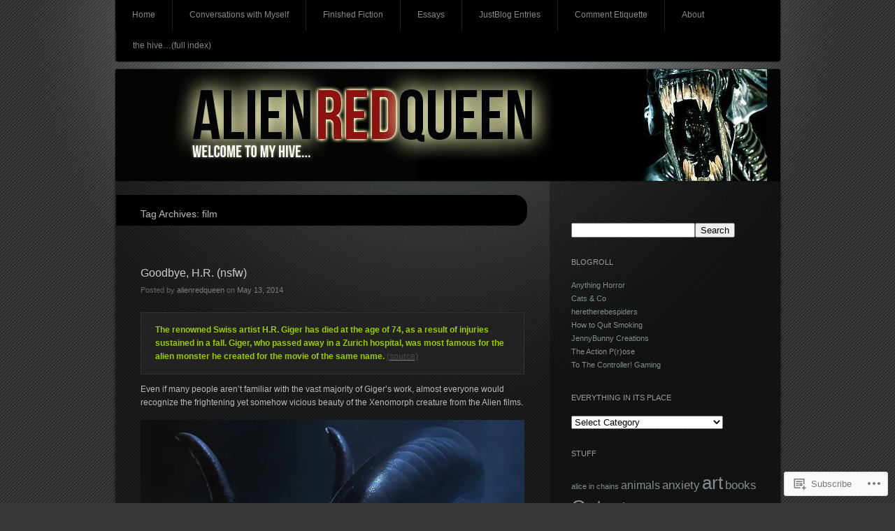

--- FILE ---
content_type: text/html; charset=UTF-8
request_url: https://alienredqueen.wordpress.com/tag/film/
body_size: 38809
content:
<!DOCTYPE html>
<!--[if IE 7]>
<html id="ie7" lang="en">
<![endif]-->
<!--[if IE 8]>
<html id="ie8" lang="en">
<![endif]-->
<!--[if !(IE 7) & !(IE 8)]><!-->
<html lang="en">
<!--<![endif]-->
<head>
<meta charset="UTF-8" />
<title>film | alienredqueen</title>
<link rel="profile" href="http://gmpg.org/xfn/11" />
<link rel="pingback" href="https://alienredqueen.wordpress.com/xmlrpc.php" />
<!--[if lt IE 9]>
<script src="https://s0.wp.com/wp-content/themes/pub/piano-black/js/html5.js?m=1310598705i" type="text/javascript"></script>
<![endif]-->

<meta name='robots' content='max-image-preview:large' />
<link rel='dns-prefetch' href='//s0.wp.com' />
<link rel="alternate" type="application/rss+xml" title="alienredqueen &raquo; Feed" href="https://alienredqueen.wordpress.com/feed/" />
<link rel="alternate" type="application/rss+xml" title="alienredqueen &raquo; Comments Feed" href="https://alienredqueen.wordpress.com/comments/feed/" />
<link rel="alternate" type="application/rss+xml" title="alienredqueen &raquo; film Tag Feed" href="https://alienredqueen.wordpress.com/tag/film/feed/" />
	<script type="text/javascript">
		/* <![CDATA[ */
		function addLoadEvent(func) {
			var oldonload = window.onload;
			if (typeof window.onload != 'function') {
				window.onload = func;
			} else {
				window.onload = function () {
					oldonload();
					func();
				}
			}
		}
		/* ]]> */
	</script>
	<link crossorigin='anonymous' rel='stylesheet' id='all-css-0-1' href='/_static/??/wp-content/mu-plugins/jetpack-plugin/moon/modules/infinite-scroll/infinity.css,/wp-content/mu-plugins/infinity/themes/pub/piano-black.css?m=1753284714j&cssminify=yes' type='text/css' media='all' />
<style id='wp-emoji-styles-inline-css'>

	img.wp-smiley, img.emoji {
		display: inline !important;
		border: none !important;
		box-shadow: none !important;
		height: 1em !important;
		width: 1em !important;
		margin: 0 0.07em !important;
		vertical-align: -0.1em !important;
		background: none !important;
		padding: 0 !important;
	}
/*# sourceURL=wp-emoji-styles-inline-css */
</style>
<link crossorigin='anonymous' rel='stylesheet' id='all-css-2-1' href='/wp-content/plugins/gutenberg-core/v22.2.0/build/styles/block-library/style.css?m=1764855221i&cssminify=yes' type='text/css' media='all' />
<style id='wp-block-library-inline-css'>
.has-text-align-justify {
	text-align:justify;
}
.has-text-align-justify{text-align:justify;}

/*# sourceURL=wp-block-library-inline-css */
</style><style id='global-styles-inline-css'>
:root{--wp--preset--aspect-ratio--square: 1;--wp--preset--aspect-ratio--4-3: 4/3;--wp--preset--aspect-ratio--3-4: 3/4;--wp--preset--aspect-ratio--3-2: 3/2;--wp--preset--aspect-ratio--2-3: 2/3;--wp--preset--aspect-ratio--16-9: 16/9;--wp--preset--aspect-ratio--9-16: 9/16;--wp--preset--color--black: #000000;--wp--preset--color--cyan-bluish-gray: #abb8c3;--wp--preset--color--white: #ffffff;--wp--preset--color--pale-pink: #f78da7;--wp--preset--color--vivid-red: #cf2e2e;--wp--preset--color--luminous-vivid-orange: #ff6900;--wp--preset--color--luminous-vivid-amber: #fcb900;--wp--preset--color--light-green-cyan: #7bdcb5;--wp--preset--color--vivid-green-cyan: #00d084;--wp--preset--color--pale-cyan-blue: #8ed1fc;--wp--preset--color--vivid-cyan-blue: #0693e3;--wp--preset--color--vivid-purple: #9b51e0;--wp--preset--gradient--vivid-cyan-blue-to-vivid-purple: linear-gradient(135deg,rgb(6,147,227) 0%,rgb(155,81,224) 100%);--wp--preset--gradient--light-green-cyan-to-vivid-green-cyan: linear-gradient(135deg,rgb(122,220,180) 0%,rgb(0,208,130) 100%);--wp--preset--gradient--luminous-vivid-amber-to-luminous-vivid-orange: linear-gradient(135deg,rgb(252,185,0) 0%,rgb(255,105,0) 100%);--wp--preset--gradient--luminous-vivid-orange-to-vivid-red: linear-gradient(135deg,rgb(255,105,0) 0%,rgb(207,46,46) 100%);--wp--preset--gradient--very-light-gray-to-cyan-bluish-gray: linear-gradient(135deg,rgb(238,238,238) 0%,rgb(169,184,195) 100%);--wp--preset--gradient--cool-to-warm-spectrum: linear-gradient(135deg,rgb(74,234,220) 0%,rgb(151,120,209) 20%,rgb(207,42,186) 40%,rgb(238,44,130) 60%,rgb(251,105,98) 80%,rgb(254,248,76) 100%);--wp--preset--gradient--blush-light-purple: linear-gradient(135deg,rgb(255,206,236) 0%,rgb(152,150,240) 100%);--wp--preset--gradient--blush-bordeaux: linear-gradient(135deg,rgb(254,205,165) 0%,rgb(254,45,45) 50%,rgb(107,0,62) 100%);--wp--preset--gradient--luminous-dusk: linear-gradient(135deg,rgb(255,203,112) 0%,rgb(199,81,192) 50%,rgb(65,88,208) 100%);--wp--preset--gradient--pale-ocean: linear-gradient(135deg,rgb(255,245,203) 0%,rgb(182,227,212) 50%,rgb(51,167,181) 100%);--wp--preset--gradient--electric-grass: linear-gradient(135deg,rgb(202,248,128) 0%,rgb(113,206,126) 100%);--wp--preset--gradient--midnight: linear-gradient(135deg,rgb(2,3,129) 0%,rgb(40,116,252) 100%);--wp--preset--font-size--small: 13px;--wp--preset--font-size--medium: 20px;--wp--preset--font-size--large: 36px;--wp--preset--font-size--x-large: 42px;--wp--preset--font-family--albert-sans: 'Albert Sans', sans-serif;--wp--preset--font-family--alegreya: Alegreya, serif;--wp--preset--font-family--arvo: Arvo, serif;--wp--preset--font-family--bodoni-moda: 'Bodoni Moda', serif;--wp--preset--font-family--bricolage-grotesque: 'Bricolage Grotesque', sans-serif;--wp--preset--font-family--cabin: Cabin, sans-serif;--wp--preset--font-family--chivo: Chivo, sans-serif;--wp--preset--font-family--commissioner: Commissioner, sans-serif;--wp--preset--font-family--cormorant: Cormorant, serif;--wp--preset--font-family--courier-prime: 'Courier Prime', monospace;--wp--preset--font-family--crimson-pro: 'Crimson Pro', serif;--wp--preset--font-family--dm-mono: 'DM Mono', monospace;--wp--preset--font-family--dm-sans: 'DM Sans', sans-serif;--wp--preset--font-family--dm-serif-display: 'DM Serif Display', serif;--wp--preset--font-family--domine: Domine, serif;--wp--preset--font-family--eb-garamond: 'EB Garamond', serif;--wp--preset--font-family--epilogue: Epilogue, sans-serif;--wp--preset--font-family--fahkwang: Fahkwang, sans-serif;--wp--preset--font-family--figtree: Figtree, sans-serif;--wp--preset--font-family--fira-sans: 'Fira Sans', sans-serif;--wp--preset--font-family--fjalla-one: 'Fjalla One', sans-serif;--wp--preset--font-family--fraunces: Fraunces, serif;--wp--preset--font-family--gabarito: Gabarito, system-ui;--wp--preset--font-family--ibm-plex-mono: 'IBM Plex Mono', monospace;--wp--preset--font-family--ibm-plex-sans: 'IBM Plex Sans', sans-serif;--wp--preset--font-family--ibarra-real-nova: 'Ibarra Real Nova', serif;--wp--preset--font-family--instrument-serif: 'Instrument Serif', serif;--wp--preset--font-family--inter: Inter, sans-serif;--wp--preset--font-family--josefin-sans: 'Josefin Sans', sans-serif;--wp--preset--font-family--jost: Jost, sans-serif;--wp--preset--font-family--libre-baskerville: 'Libre Baskerville', serif;--wp--preset--font-family--libre-franklin: 'Libre Franklin', sans-serif;--wp--preset--font-family--literata: Literata, serif;--wp--preset--font-family--lora: Lora, serif;--wp--preset--font-family--merriweather: Merriweather, serif;--wp--preset--font-family--montserrat: Montserrat, sans-serif;--wp--preset--font-family--newsreader: Newsreader, serif;--wp--preset--font-family--noto-sans-mono: 'Noto Sans Mono', sans-serif;--wp--preset--font-family--nunito: Nunito, sans-serif;--wp--preset--font-family--open-sans: 'Open Sans', sans-serif;--wp--preset--font-family--overpass: Overpass, sans-serif;--wp--preset--font-family--pt-serif: 'PT Serif', serif;--wp--preset--font-family--petrona: Petrona, serif;--wp--preset--font-family--piazzolla: Piazzolla, serif;--wp--preset--font-family--playfair-display: 'Playfair Display', serif;--wp--preset--font-family--plus-jakarta-sans: 'Plus Jakarta Sans', sans-serif;--wp--preset--font-family--poppins: Poppins, sans-serif;--wp--preset--font-family--raleway: Raleway, sans-serif;--wp--preset--font-family--roboto: Roboto, sans-serif;--wp--preset--font-family--roboto-slab: 'Roboto Slab', serif;--wp--preset--font-family--rubik: Rubik, sans-serif;--wp--preset--font-family--rufina: Rufina, serif;--wp--preset--font-family--sora: Sora, sans-serif;--wp--preset--font-family--source-sans-3: 'Source Sans 3', sans-serif;--wp--preset--font-family--source-serif-4: 'Source Serif 4', serif;--wp--preset--font-family--space-mono: 'Space Mono', monospace;--wp--preset--font-family--syne: Syne, sans-serif;--wp--preset--font-family--texturina: Texturina, serif;--wp--preset--font-family--urbanist: Urbanist, sans-serif;--wp--preset--font-family--work-sans: 'Work Sans', sans-serif;--wp--preset--spacing--20: 0.44rem;--wp--preset--spacing--30: 0.67rem;--wp--preset--spacing--40: 1rem;--wp--preset--spacing--50: 1.5rem;--wp--preset--spacing--60: 2.25rem;--wp--preset--spacing--70: 3.38rem;--wp--preset--spacing--80: 5.06rem;--wp--preset--shadow--natural: 6px 6px 9px rgba(0, 0, 0, 0.2);--wp--preset--shadow--deep: 12px 12px 50px rgba(0, 0, 0, 0.4);--wp--preset--shadow--sharp: 6px 6px 0px rgba(0, 0, 0, 0.2);--wp--preset--shadow--outlined: 6px 6px 0px -3px rgb(255, 255, 255), 6px 6px rgb(0, 0, 0);--wp--preset--shadow--crisp: 6px 6px 0px rgb(0, 0, 0);}:where(.is-layout-flex){gap: 0.5em;}:where(.is-layout-grid){gap: 0.5em;}body .is-layout-flex{display: flex;}.is-layout-flex{flex-wrap: wrap;align-items: center;}.is-layout-flex > :is(*, div){margin: 0;}body .is-layout-grid{display: grid;}.is-layout-grid > :is(*, div){margin: 0;}:where(.wp-block-columns.is-layout-flex){gap: 2em;}:where(.wp-block-columns.is-layout-grid){gap: 2em;}:where(.wp-block-post-template.is-layout-flex){gap: 1.25em;}:where(.wp-block-post-template.is-layout-grid){gap: 1.25em;}.has-black-color{color: var(--wp--preset--color--black) !important;}.has-cyan-bluish-gray-color{color: var(--wp--preset--color--cyan-bluish-gray) !important;}.has-white-color{color: var(--wp--preset--color--white) !important;}.has-pale-pink-color{color: var(--wp--preset--color--pale-pink) !important;}.has-vivid-red-color{color: var(--wp--preset--color--vivid-red) !important;}.has-luminous-vivid-orange-color{color: var(--wp--preset--color--luminous-vivid-orange) !important;}.has-luminous-vivid-amber-color{color: var(--wp--preset--color--luminous-vivid-amber) !important;}.has-light-green-cyan-color{color: var(--wp--preset--color--light-green-cyan) !important;}.has-vivid-green-cyan-color{color: var(--wp--preset--color--vivid-green-cyan) !important;}.has-pale-cyan-blue-color{color: var(--wp--preset--color--pale-cyan-blue) !important;}.has-vivid-cyan-blue-color{color: var(--wp--preset--color--vivid-cyan-blue) !important;}.has-vivid-purple-color{color: var(--wp--preset--color--vivid-purple) !important;}.has-black-background-color{background-color: var(--wp--preset--color--black) !important;}.has-cyan-bluish-gray-background-color{background-color: var(--wp--preset--color--cyan-bluish-gray) !important;}.has-white-background-color{background-color: var(--wp--preset--color--white) !important;}.has-pale-pink-background-color{background-color: var(--wp--preset--color--pale-pink) !important;}.has-vivid-red-background-color{background-color: var(--wp--preset--color--vivid-red) !important;}.has-luminous-vivid-orange-background-color{background-color: var(--wp--preset--color--luminous-vivid-orange) !important;}.has-luminous-vivid-amber-background-color{background-color: var(--wp--preset--color--luminous-vivid-amber) !important;}.has-light-green-cyan-background-color{background-color: var(--wp--preset--color--light-green-cyan) !important;}.has-vivid-green-cyan-background-color{background-color: var(--wp--preset--color--vivid-green-cyan) !important;}.has-pale-cyan-blue-background-color{background-color: var(--wp--preset--color--pale-cyan-blue) !important;}.has-vivid-cyan-blue-background-color{background-color: var(--wp--preset--color--vivid-cyan-blue) !important;}.has-vivid-purple-background-color{background-color: var(--wp--preset--color--vivid-purple) !important;}.has-black-border-color{border-color: var(--wp--preset--color--black) !important;}.has-cyan-bluish-gray-border-color{border-color: var(--wp--preset--color--cyan-bluish-gray) !important;}.has-white-border-color{border-color: var(--wp--preset--color--white) !important;}.has-pale-pink-border-color{border-color: var(--wp--preset--color--pale-pink) !important;}.has-vivid-red-border-color{border-color: var(--wp--preset--color--vivid-red) !important;}.has-luminous-vivid-orange-border-color{border-color: var(--wp--preset--color--luminous-vivid-orange) !important;}.has-luminous-vivid-amber-border-color{border-color: var(--wp--preset--color--luminous-vivid-amber) !important;}.has-light-green-cyan-border-color{border-color: var(--wp--preset--color--light-green-cyan) !important;}.has-vivid-green-cyan-border-color{border-color: var(--wp--preset--color--vivid-green-cyan) !important;}.has-pale-cyan-blue-border-color{border-color: var(--wp--preset--color--pale-cyan-blue) !important;}.has-vivid-cyan-blue-border-color{border-color: var(--wp--preset--color--vivid-cyan-blue) !important;}.has-vivid-purple-border-color{border-color: var(--wp--preset--color--vivid-purple) !important;}.has-vivid-cyan-blue-to-vivid-purple-gradient-background{background: var(--wp--preset--gradient--vivid-cyan-blue-to-vivid-purple) !important;}.has-light-green-cyan-to-vivid-green-cyan-gradient-background{background: var(--wp--preset--gradient--light-green-cyan-to-vivid-green-cyan) !important;}.has-luminous-vivid-amber-to-luminous-vivid-orange-gradient-background{background: var(--wp--preset--gradient--luminous-vivid-amber-to-luminous-vivid-orange) !important;}.has-luminous-vivid-orange-to-vivid-red-gradient-background{background: var(--wp--preset--gradient--luminous-vivid-orange-to-vivid-red) !important;}.has-very-light-gray-to-cyan-bluish-gray-gradient-background{background: var(--wp--preset--gradient--very-light-gray-to-cyan-bluish-gray) !important;}.has-cool-to-warm-spectrum-gradient-background{background: var(--wp--preset--gradient--cool-to-warm-spectrum) !important;}.has-blush-light-purple-gradient-background{background: var(--wp--preset--gradient--blush-light-purple) !important;}.has-blush-bordeaux-gradient-background{background: var(--wp--preset--gradient--blush-bordeaux) !important;}.has-luminous-dusk-gradient-background{background: var(--wp--preset--gradient--luminous-dusk) !important;}.has-pale-ocean-gradient-background{background: var(--wp--preset--gradient--pale-ocean) !important;}.has-electric-grass-gradient-background{background: var(--wp--preset--gradient--electric-grass) !important;}.has-midnight-gradient-background{background: var(--wp--preset--gradient--midnight) !important;}.has-small-font-size{font-size: var(--wp--preset--font-size--small) !important;}.has-medium-font-size{font-size: var(--wp--preset--font-size--medium) !important;}.has-large-font-size{font-size: var(--wp--preset--font-size--large) !important;}.has-x-large-font-size{font-size: var(--wp--preset--font-size--x-large) !important;}.has-albert-sans-font-family{font-family: var(--wp--preset--font-family--albert-sans) !important;}.has-alegreya-font-family{font-family: var(--wp--preset--font-family--alegreya) !important;}.has-arvo-font-family{font-family: var(--wp--preset--font-family--arvo) !important;}.has-bodoni-moda-font-family{font-family: var(--wp--preset--font-family--bodoni-moda) !important;}.has-bricolage-grotesque-font-family{font-family: var(--wp--preset--font-family--bricolage-grotesque) !important;}.has-cabin-font-family{font-family: var(--wp--preset--font-family--cabin) !important;}.has-chivo-font-family{font-family: var(--wp--preset--font-family--chivo) !important;}.has-commissioner-font-family{font-family: var(--wp--preset--font-family--commissioner) !important;}.has-cormorant-font-family{font-family: var(--wp--preset--font-family--cormorant) !important;}.has-courier-prime-font-family{font-family: var(--wp--preset--font-family--courier-prime) !important;}.has-crimson-pro-font-family{font-family: var(--wp--preset--font-family--crimson-pro) !important;}.has-dm-mono-font-family{font-family: var(--wp--preset--font-family--dm-mono) !important;}.has-dm-sans-font-family{font-family: var(--wp--preset--font-family--dm-sans) !important;}.has-dm-serif-display-font-family{font-family: var(--wp--preset--font-family--dm-serif-display) !important;}.has-domine-font-family{font-family: var(--wp--preset--font-family--domine) !important;}.has-eb-garamond-font-family{font-family: var(--wp--preset--font-family--eb-garamond) !important;}.has-epilogue-font-family{font-family: var(--wp--preset--font-family--epilogue) !important;}.has-fahkwang-font-family{font-family: var(--wp--preset--font-family--fahkwang) !important;}.has-figtree-font-family{font-family: var(--wp--preset--font-family--figtree) !important;}.has-fira-sans-font-family{font-family: var(--wp--preset--font-family--fira-sans) !important;}.has-fjalla-one-font-family{font-family: var(--wp--preset--font-family--fjalla-one) !important;}.has-fraunces-font-family{font-family: var(--wp--preset--font-family--fraunces) !important;}.has-gabarito-font-family{font-family: var(--wp--preset--font-family--gabarito) !important;}.has-ibm-plex-mono-font-family{font-family: var(--wp--preset--font-family--ibm-plex-mono) !important;}.has-ibm-plex-sans-font-family{font-family: var(--wp--preset--font-family--ibm-plex-sans) !important;}.has-ibarra-real-nova-font-family{font-family: var(--wp--preset--font-family--ibarra-real-nova) !important;}.has-instrument-serif-font-family{font-family: var(--wp--preset--font-family--instrument-serif) !important;}.has-inter-font-family{font-family: var(--wp--preset--font-family--inter) !important;}.has-josefin-sans-font-family{font-family: var(--wp--preset--font-family--josefin-sans) !important;}.has-jost-font-family{font-family: var(--wp--preset--font-family--jost) !important;}.has-libre-baskerville-font-family{font-family: var(--wp--preset--font-family--libre-baskerville) !important;}.has-libre-franklin-font-family{font-family: var(--wp--preset--font-family--libre-franklin) !important;}.has-literata-font-family{font-family: var(--wp--preset--font-family--literata) !important;}.has-lora-font-family{font-family: var(--wp--preset--font-family--lora) !important;}.has-merriweather-font-family{font-family: var(--wp--preset--font-family--merriweather) !important;}.has-montserrat-font-family{font-family: var(--wp--preset--font-family--montserrat) !important;}.has-newsreader-font-family{font-family: var(--wp--preset--font-family--newsreader) !important;}.has-noto-sans-mono-font-family{font-family: var(--wp--preset--font-family--noto-sans-mono) !important;}.has-nunito-font-family{font-family: var(--wp--preset--font-family--nunito) !important;}.has-open-sans-font-family{font-family: var(--wp--preset--font-family--open-sans) !important;}.has-overpass-font-family{font-family: var(--wp--preset--font-family--overpass) !important;}.has-pt-serif-font-family{font-family: var(--wp--preset--font-family--pt-serif) !important;}.has-petrona-font-family{font-family: var(--wp--preset--font-family--petrona) !important;}.has-piazzolla-font-family{font-family: var(--wp--preset--font-family--piazzolla) !important;}.has-playfair-display-font-family{font-family: var(--wp--preset--font-family--playfair-display) !important;}.has-plus-jakarta-sans-font-family{font-family: var(--wp--preset--font-family--plus-jakarta-sans) !important;}.has-poppins-font-family{font-family: var(--wp--preset--font-family--poppins) !important;}.has-raleway-font-family{font-family: var(--wp--preset--font-family--raleway) !important;}.has-roboto-font-family{font-family: var(--wp--preset--font-family--roboto) !important;}.has-roboto-slab-font-family{font-family: var(--wp--preset--font-family--roboto-slab) !important;}.has-rubik-font-family{font-family: var(--wp--preset--font-family--rubik) !important;}.has-rufina-font-family{font-family: var(--wp--preset--font-family--rufina) !important;}.has-sora-font-family{font-family: var(--wp--preset--font-family--sora) !important;}.has-source-sans-3-font-family{font-family: var(--wp--preset--font-family--source-sans-3) !important;}.has-source-serif-4-font-family{font-family: var(--wp--preset--font-family--source-serif-4) !important;}.has-space-mono-font-family{font-family: var(--wp--preset--font-family--space-mono) !important;}.has-syne-font-family{font-family: var(--wp--preset--font-family--syne) !important;}.has-texturina-font-family{font-family: var(--wp--preset--font-family--texturina) !important;}.has-urbanist-font-family{font-family: var(--wp--preset--font-family--urbanist) !important;}.has-work-sans-font-family{font-family: var(--wp--preset--font-family--work-sans) !important;}
/*# sourceURL=global-styles-inline-css */
</style>

<style id='classic-theme-styles-inline-css'>
/*! This file is auto-generated */
.wp-block-button__link{color:#fff;background-color:#32373c;border-radius:9999px;box-shadow:none;text-decoration:none;padding:calc(.667em + 2px) calc(1.333em + 2px);font-size:1.125em}.wp-block-file__button{background:#32373c;color:#fff;text-decoration:none}
/*# sourceURL=/wp-includes/css/classic-themes.min.css */
</style>
<link crossorigin='anonymous' rel='stylesheet' id='all-css-4-1' href='/_static/??-eJx9jsEKwjAQRH/I7RJbtB7Eb0nSRaPZZOkmFv/eiFAFwcschveGwUXA51QoFZRYzyEp+uxi9jfFbWfGzoAGlkgw070bcApaVgK0PCJ1XnWDX0Nc4bM1U+tZbHkRTFOwFIkb9k9bpDngnMykCi05VIZyaaL+eO8apTqUYFMGF62/4frtxEezH8zu0Pf9eH0CZpJYlg==&cssminify=yes' type='text/css' media='all' />
<style id='jetpack_facebook_likebox-inline-css'>
.widget_facebook_likebox {
	overflow: hidden;
}

/*# sourceURL=/wp-content/mu-plugins/jetpack-plugin/moon/modules/widgets/facebook-likebox/style.css */
</style>
<link crossorigin='anonymous' rel='stylesheet' id='all-css-6-1' href='/_static/??-eJzTLy/QTc7PK0nNK9HPLdUtyClNz8wr1i9KTcrJTwcy0/WTi5G5ekCujj52Temp+bo5+cmJJZn5eSgc3bScxMwikFb7XFtDE1NLExMLc0OTLACohS2q&cssminify=yes' type='text/css' media='all' />
<link crossorigin='anonymous' rel='stylesheet' id='print-css-7-1' href='/wp-content/mu-plugins/global-print/global-print.css?m=1465851035i&cssminify=yes' type='text/css' media='print' />
<style id='jetpack-global-styles-frontend-style-inline-css'>
:root { --font-headings: unset; --font-base: unset; --font-headings-default: -apple-system,BlinkMacSystemFont,"Segoe UI",Roboto,Oxygen-Sans,Ubuntu,Cantarell,"Helvetica Neue",sans-serif; --font-base-default: -apple-system,BlinkMacSystemFont,"Segoe UI",Roboto,Oxygen-Sans,Ubuntu,Cantarell,"Helvetica Neue",sans-serif;}
/*# sourceURL=jetpack-global-styles-frontend-style-inline-css */
</style>
<link crossorigin='anonymous' rel='stylesheet' id='all-css-10-1' href='/wp-content/themes/h4/global.css?m=1420737423i&cssminify=yes' type='text/css' media='all' />
<script type="text/javascript" id="wpcom-actionbar-placeholder-js-extra">
/* <![CDATA[ */
var actionbardata = {"siteID":"31253477","postID":"0","siteURL":"https://alienredqueen.wordpress.com","xhrURL":"https://alienredqueen.wordpress.com/wp-admin/admin-ajax.php","nonce":"ea2019d99d","isLoggedIn":"","statusMessage":"","subsEmailDefault":"instantly","proxyScriptUrl":"https://s0.wp.com/wp-content/js/wpcom-proxy-request.js?m=1513050504i&amp;ver=20211021","i18n":{"followedText":"New posts from this site will now appear in your \u003Ca href=\"https://wordpress.com/reader\"\u003EReader\u003C/a\u003E","foldBar":"Collapse this bar","unfoldBar":"Expand this bar","shortLinkCopied":"Shortlink copied to clipboard."}};
//# sourceURL=wpcom-actionbar-placeholder-js-extra
/* ]]> */
</script>
<script type="text/javascript" id="jetpack-mu-wpcom-settings-js-before">
/* <![CDATA[ */
var JETPACK_MU_WPCOM_SETTINGS = {"assetsUrl":"https://s0.wp.com/wp-content/mu-plugins/jetpack-mu-wpcom-plugin/moon/jetpack_vendor/automattic/jetpack-mu-wpcom/src/build/"};
//# sourceURL=jetpack-mu-wpcom-settings-js-before
/* ]]> */
</script>
<script crossorigin='anonymous' type='text/javascript'  src='/wp-content/js/rlt-proxy.js?m=1720530689i'></script>
<script type="text/javascript" id="rlt-proxy-js-after">
/* <![CDATA[ */
	rltInitialize( {"token":null,"iframeOrigins":["https:\/\/widgets.wp.com"]} );
//# sourceURL=rlt-proxy-js-after
/* ]]> */
</script>
<link rel="EditURI" type="application/rsd+xml" title="RSD" href="https://alienredqueen.wordpress.com/xmlrpc.php?rsd" />
<meta name="generator" content="WordPress.com" />

<!-- Jetpack Open Graph Tags -->
<meta property="og:type" content="website" />
<meta property="og:title" content="film &#8211; alienredqueen" />
<meta property="og:url" content="https://alienredqueen.wordpress.com/tag/film/" />
<meta property="og:site_name" content="alienredqueen" />
<meta property="og:image" content="https://s0.wp.com/i/blank.jpg?m=1383295312i" />
<meta property="og:image:width" content="200" />
<meta property="og:image:height" content="200" />
<meta property="og:image:alt" content="" />
<meta property="og:locale" content="en_US" />
<meta property="fb:app_id" content="249643311490" />

<!-- End Jetpack Open Graph Tags -->
<link rel="shortcut icon" type="image/x-icon" href="https://s0.wp.com/i/favicon.ico?m=1713425267i" sizes="16x16 24x24 32x32 48x48" />
<link rel="icon" type="image/x-icon" href="https://s0.wp.com/i/favicon.ico?m=1713425267i" sizes="16x16 24x24 32x32 48x48" />
<link rel="apple-touch-icon" href="https://s0.wp.com/i/webclip.png?m=1713868326i" />
<link rel='openid.server' href='https://alienredqueen.wordpress.com/?openidserver=1' />
<link rel='openid.delegate' href='https://alienredqueen.wordpress.com/' />
<link rel="search" type="application/opensearchdescription+xml" href="https://alienredqueen.wordpress.com/osd.xml" title="alienredqueen" />
<link rel="search" type="application/opensearchdescription+xml" href="https://s1.wp.com/opensearch.xml" title="WordPress.com" />
<meta name="description" content="Posts about film written by alienredqueen" />
	<style type="text/css">
			#site-title,
		#site-description {
			position: absolute !important;
			clip: rect(1px 1px 1px 1px); /* IE6, IE7 */
			clip: rect(1px, 1px, 1px, 1px);
		}
		</style>
	<style type="text/css" id="custom-background-css">
body.custom-background { background-image: url("https://s0.wp.com/wp-content/themes/pub/piano-black/img/body-bg.gif?m=1303418905i"); background-position: left top; background-size: auto; background-repeat: repeat; background-attachment: scroll; }
</style>
	<link crossorigin='anonymous' rel='stylesheet' id='all-css-0-3' href='/_static/??-eJydjdEKwjAMRX/IGqaT+SJ+inRZGN3SpDQtw78Xwe1Rxh7P4XIuLMmhSiEpEKtLXMcgBhOV5HH+MURVgVcQhJ4VZwNbQqJ8RrMT7C9EHSqTAfqs1Yi30SqOBktgGtzomSm//9H34BkfTXe7Xu5t17TTB3k+YIU=&cssminify=yes' type='text/css' media='all' />
</head>

<body class="archive tag tag-film tag-524 custom-background wp-theme-pubpiano-black customizer-styles-applied single-author jetpack-reblog-enabled">
<div id="wrapper">
	<div id="page" class="hfeed">
		<nav id="access" role="navigation">
			<h1 class="section-heading">Main menu</h1>
			<div class="skip-link screen-reader-text"><a href="#content" title="Skip to content">Skip to content</a></div>
			<div class="menu-header"><ul id="menu-menu" class="menu"><li id="menu-item-400" class="menu-item menu-item-type-custom menu-item-object-custom menu-item-home menu-item-400"><a href="https://alienredqueen.wordpress.com/" title="home, sweet home">Home</a></li>
<li id="menu-item-1922" class="menu-item menu-item-type-taxonomy menu-item-object-category menu-item-1922"><a href="https://alienredqueen.wordpress.com/category/finished-fiction/conversations-with-myself/" title="works in progress and half-assed ideas">Conversations with Myself</a></li>
<li id="menu-item-392" class="menu-item menu-item-type-taxonomy menu-item-object-category menu-item-392"><a href="https://alienredqueen.wordpress.com/category/finished-fiction/" title="finished&#8230;maybe">Finished Fiction</a></li>
<li id="menu-item-396" class="menu-item menu-item-type-taxonomy menu-item-object-category menu-item-396"><a href="https://alienredqueen.wordpress.com/category/expositoryessay/">Essays</a></li>
<li id="menu-item-397" class="menu-item menu-item-type-taxonomy menu-item-object-category menu-item-has-children menu-item-397"><a href="https://alienredqueen.wordpress.com/category/justblog-entries/" title="what&#8217;s on my mind this second">JustBlog Entries</a>
<ul class="sub-menu">
	<li id="menu-item-482" class="menu-item menu-item-type-taxonomy menu-item-object-category menu-item-482"><a href="https://alienredqueen.wordpress.com/category/justblog-entries/entertainment-corner/">Entertainment Corner</a></li>
</ul>
</li>
<li id="menu-item-398" class="menu-item menu-item-type-taxonomy menu-item-object-category menu-item-398"><a href="https://alienredqueen.wordpress.com/category/comment-etiquette/" title="play nicely!">Comment Etiquette</a></li>
<li id="menu-item-399" class="menu-item menu-item-type-post_type menu-item-object-page menu-item-399"><a href="https://alienredqueen.wordpress.com/about/" title="Me">About</a></li>
<li id="menu-item-516" class="menu-item menu-item-type-post_type menu-item-object-page menu-item-home menu-item-516"><a href="https://alienredqueen.wordpress.com/">the hive&#8230;(full index)</a></li>
</ul></div>		</nav><!-- #access -->

		<header id="branding" role="banner">
			<div class="site-branding">
				<h1 id="site-title"><a href="https://alienredqueen.wordpress.com/" title="alienredqueen" rel="home">alienredqueen</a></h1>
				<h2 id="site-description">manipulation of words, manipulation of reality</h2>
			</div>

						<a class="site-image"  href="https://alienredqueen.wordpress.com/" title="alienredqueen" rel="home">
				<img src="https://alienredqueen.wordpress.com/wp-content/uploads/2014/02/1624713_10202400802033656_1544544062_n.jpg" width="951" height="160" alt="" />
			</a>
			
			<div id="header-meta">
						</div><!-- #header-meta -->

		</header><!-- #branding -->

		<div id="main">
		<section id="primary">
			<div id="content" role="main">

				<header class="page-header">
					<h1 class="page-title">
						Tag Archives: <span>film</span>					</h1>
				</header>

				
								
					
<article id="post-3475" class="post-3475 post type-post status-publish format-standard hentry category-entertainment-corner category-justblog-entries tag-alien tag-aliens tag-art tag-death tag-erotic tag-erotica tag-film tag-h-r-giger tag-sculpture tag-sexuality tag-xenomorph">
	<header class="entry-header">
		<h1 class="entry-title"><a href="https://alienredqueen.wordpress.com/2014/05/13/goodbye-h-r-nsfw/" rel="bookmark">Goodbye, H.R. (nsfw)</a></h1>

				<div class="entry-meta">
			<span class="sep">Posted by </span><span class="author vcard"><a class="url fn n" href="https://alienredqueen.wordpress.com/author/alienredqueen/" title="View all posts by alienredqueen">alienredqueen</a></span><span class="sep post-date"> on </span><a class="entry-date-link" href="https://alienredqueen.wordpress.com/2014/05/13/goodbye-h-r-nsfw/" rel="bookmark"><time class="entry-date" datetime="2014-05-13T09:55:48-04:00" pubdate>May 13, 2014</time></a>					</div><!-- .entry-meta -->
			</header><!-- .entry-header -->

		<div class="entry-content">
		<blockquote><p><span style="font-weight:bold;color:#4a4a4a;"><span style="color:#99cc00;">The renowned Swiss artist H.R. Giger has died at the age of 74, as a result of injuries sustained in a fall. Giger, who passed away in a Zurich hospital, was most famous for the alien monster he created for the movie of the same name.</span> </span><a href="http://www.swissinfo.ch/eng/culture/Alien_creator_H.R._Giger_is_dead.html?cid=38569780"><span style="color:#4a4a4a;">(source)</span></a></p></blockquote>
<p>Even if many people aren&#8217;t familiar with the vast majority of Giger&#8217;s work, almost everyone would recognize the frightening yet somehow vicious beauty of the Xenomorph creature from the Alien films.</p>
<p><img data-attachment-id="3476" data-permalink="https://alienredqueen.wordpress.com/2014/05/13/goodbye-h-r-nsfw/alien/" data-orig-file="https://alienredqueen.wordpress.com/wp-content/uploads/2014/05/alien.jpg" data-orig-size="640,482" data-comments-opened="1" data-image-meta="{&quot;aperture&quot;:&quot;0&quot;,&quot;credit&quot;:&quot;&quot;,&quot;camera&quot;:&quot;&quot;,&quot;caption&quot;:&quot;&quot;,&quot;created_timestamp&quot;:&quot;0&quot;,&quot;copyright&quot;:&quot;&quot;,&quot;focal_length&quot;:&quot;0&quot;,&quot;iso&quot;:&quot;0&quot;,&quot;shutter_speed&quot;:&quot;0&quot;,&quot;title&quot;:&quot;&quot;}" data-image-title="alien" data-image-description="" data-image-caption="" data-medium-file="https://alienredqueen.wordpress.com/wp-content/uploads/2014/05/alien.jpg?w=300" data-large-file="https://alienredqueen.wordpress.com/wp-content/uploads/2014/05/alien.jpg?w=549" class="aligncenter size-large wp-image-3476" src="https://alienredqueen.wordpress.com/wp-content/uploads/2014/05/alien.jpg?w=549&#038;h=413" alt="alien" width="549" height="413" srcset="https://alienredqueen.wordpress.com/wp-content/uploads/2014/05/alien.jpg?w=549 549w, https://alienredqueen.wordpress.com/wp-content/uploads/2014/05/alien.jpg?w=150 150w, https://alienredqueen.wordpress.com/wp-content/uploads/2014/05/alien.jpg?w=300 300w, https://alienredqueen.wordpress.com/wp-content/uploads/2014/05/alien.jpg 640w" sizes="(max-width: 549px) 100vw, 549px" /></p>
<p>However the vast body of his work is explicitly erotic, what some might consider as bordering on pornographic.</p>
<blockquote><p><span style="color:#99cc00;"><strong>Giger’s so-called biomechanoids represent a large share of his work. His representations of these creatures is a mixture of human and mechanical parts, with a strong focus on sexuality that can be disturbing for the viewer.</strong></span></p></blockquote>
<p><img data-attachment-id="3479" data-permalink="https://alienredqueen.wordpress.com/2014/05/13/goodbye-h-r-nsfw/tumblr_m65jdopfcy1r4itfwo2_1280/" data-orig-file="https://alienredqueen.wordpress.com/wp-content/uploads/2014/05/tumblr_m65jdopfcy1r4itfwo2_1280.jpg" data-orig-size="1200,819" data-comments-opened="1" data-image-meta="{&quot;aperture&quot;:&quot;0&quot;,&quot;credit&quot;:&quot;&quot;,&quot;camera&quot;:&quot;&quot;,&quot;caption&quot;:&quot;&quot;,&quot;created_timestamp&quot;:&quot;0&quot;,&quot;copyright&quot;:&quot;&quot;,&quot;focal_length&quot;:&quot;0&quot;,&quot;iso&quot;:&quot;0&quot;,&quot;shutter_speed&quot;:&quot;0&quot;,&quot;title&quot;:&quot;&quot;}" data-image-title="tumblr_m65jdopFcy1r4itfwo2_1280" data-image-description="" data-image-caption="" data-medium-file="https://alienredqueen.wordpress.com/wp-content/uploads/2014/05/tumblr_m65jdopfcy1r4itfwo2_1280.jpg?w=300" data-large-file="https://alienredqueen.wordpress.com/wp-content/uploads/2014/05/tumblr_m65jdopfcy1r4itfwo2_1280.jpg?w=549" class="aligncenter size-large wp-image-3479" src="https://alienredqueen.wordpress.com/wp-content/uploads/2014/05/tumblr_m65jdopfcy1r4itfwo2_1280.jpg?w=549&#038;h=374" alt="tumblr_m65jdopFcy1r4itfwo2_1280" width="549" height="374" srcset="https://alienredqueen.wordpress.com/wp-content/uploads/2014/05/tumblr_m65jdopfcy1r4itfwo2_1280.jpg?w=549 549w, https://alienredqueen.wordpress.com/wp-content/uploads/2014/05/tumblr_m65jdopfcy1r4itfwo2_1280.jpg?w=1098 1098w, https://alienredqueen.wordpress.com/wp-content/uploads/2014/05/tumblr_m65jdopfcy1r4itfwo2_1280.jpg?w=150 150w, https://alienredqueen.wordpress.com/wp-content/uploads/2014/05/tumblr_m65jdopfcy1r4itfwo2_1280.jpg?w=300 300w, https://alienredqueen.wordpress.com/wp-content/uploads/2014/05/tumblr_m65jdopfcy1r4itfwo2_1280.jpg?w=768 768w, https://alienredqueen.wordpress.com/wp-content/uploads/2014/05/tumblr_m65jdopfcy1r4itfwo2_1280.jpg?w=1024 1024w" sizes="(max-width: 549px) 100vw, 549px" /></p>
<p><img data-attachment-id="3480" data-permalink="https://alienredqueen.wordpress.com/2014/05/13/goodbye-h-r-nsfw/hr_giger_csg048/" data-orig-file="https://alienredqueen.wordpress.com/wp-content/uploads/2014/05/hr_giger_csg048.jpg" data-orig-size="1024,768" data-comments-opened="1" data-image-meta="{&quot;aperture&quot;:&quot;0&quot;,&quot;credit&quot;:&quot;&quot;,&quot;camera&quot;:&quot;&quot;,&quot;caption&quot;:&quot;&quot;,&quot;created_timestamp&quot;:&quot;0&quot;,&quot;copyright&quot;:&quot;&quot;,&quot;focal_length&quot;:&quot;0&quot;,&quot;iso&quot;:&quot;0&quot;,&quot;shutter_speed&quot;:&quot;0&quot;,&quot;title&quot;:&quot;&quot;}" data-image-title="hr_giger_csg048" data-image-description="" data-image-caption="" data-medium-file="https://alienredqueen.wordpress.com/wp-content/uploads/2014/05/hr_giger_csg048.jpg?w=300" data-large-file="https://alienredqueen.wordpress.com/wp-content/uploads/2014/05/hr_giger_csg048.jpg?w=549" class="aligncenter size-large wp-image-3480" src="https://alienredqueen.wordpress.com/wp-content/uploads/2014/05/hr_giger_csg048.jpg?w=549&#038;h=411" alt="hr_giger_csg048" width="549" height="411" srcset="https://alienredqueen.wordpress.com/wp-content/uploads/2014/05/hr_giger_csg048.jpg?w=549 549w, https://alienredqueen.wordpress.com/wp-content/uploads/2014/05/hr_giger_csg048.jpg?w=150 150w, https://alienredqueen.wordpress.com/wp-content/uploads/2014/05/hr_giger_csg048.jpg?w=300 300w, https://alienredqueen.wordpress.com/wp-content/uploads/2014/05/hr_giger_csg048.jpg?w=768 768w, https://alienredqueen.wordpress.com/wp-content/uploads/2014/05/hr_giger_csg048.jpg 1024w" sizes="(max-width: 549px) 100vw, 549px" /></p>
<p>&nbsp;</p>
<p><img data-attachment-id="3481" data-permalink="https://alienredqueen.wordpress.com/2014/05/13/goodbye-h-r-nsfw/hr_giger_001/" data-orig-file="https://alienredqueen.wordpress.com/wp-content/uploads/2014/05/hr_giger_001.jpg" data-orig-size="775,600" data-comments-opened="1" data-image-meta="{&quot;aperture&quot;:&quot;0&quot;,&quot;credit&quot;:&quot;&quot;,&quot;camera&quot;:&quot;&quot;,&quot;caption&quot;:&quot;&quot;,&quot;created_timestamp&quot;:&quot;0&quot;,&quot;copyright&quot;:&quot;&quot;,&quot;focal_length&quot;:&quot;0&quot;,&quot;iso&quot;:&quot;0&quot;,&quot;shutter_speed&quot;:&quot;0&quot;,&quot;title&quot;:&quot;&quot;}" data-image-title="hr_giger_001" data-image-description="" data-image-caption="" data-medium-file="https://alienredqueen.wordpress.com/wp-content/uploads/2014/05/hr_giger_001.jpg?w=300" data-large-file="https://alienredqueen.wordpress.com/wp-content/uploads/2014/05/hr_giger_001.jpg?w=549" loading="lazy" class="aligncenter size-large wp-image-3481" src="https://alienredqueen.wordpress.com/wp-content/uploads/2014/05/hr_giger_001.jpg?w=549&#038;h=425" alt="hr_giger_001" width="549" height="425" srcset="https://alienredqueen.wordpress.com/wp-content/uploads/2014/05/hr_giger_001.jpg?w=549 549w, https://alienredqueen.wordpress.com/wp-content/uploads/2014/05/hr_giger_001.jpg?w=150 150w, https://alienredqueen.wordpress.com/wp-content/uploads/2014/05/hr_giger_001.jpg?w=300 300w, https://alienredqueen.wordpress.com/wp-content/uploads/2014/05/hr_giger_001.jpg?w=768 768w, https://alienredqueen.wordpress.com/wp-content/uploads/2014/05/hr_giger_001.jpg 775w" sizes="(max-width: 549px) 100vw, 549px" /></p>
<p>While not <em>all </em>of his art is sexual and explicit (okay, most of it is&#8230;), all of it is darkly unique, thought-provoking, and emotionally stimulating.</p>
<p><img data-attachment-id="3483" data-permalink="https://alienredqueen.wordpress.com/2014/05/13/goodbye-h-r-nsfw/giger251/" data-orig-file="https://alienredqueen.wordpress.com/wp-content/uploads/2014/05/giger251.jpg" data-orig-size="768,1024" data-comments-opened="1" data-image-meta="{&quot;aperture&quot;:&quot;0&quot;,&quot;credit&quot;:&quot;&quot;,&quot;camera&quot;:&quot;&quot;,&quot;caption&quot;:&quot;&quot;,&quot;created_timestamp&quot;:&quot;0&quot;,&quot;copyright&quot;:&quot;&quot;,&quot;focal_length&quot;:&quot;0&quot;,&quot;iso&quot;:&quot;0&quot;,&quot;shutter_speed&quot;:&quot;0&quot;,&quot;title&quot;:&quot;&quot;}" data-image-title="giger251" data-image-description="" data-image-caption="" data-medium-file="https://alienredqueen.wordpress.com/wp-content/uploads/2014/05/giger251.jpg?w=225" data-large-file="https://alienredqueen.wordpress.com/wp-content/uploads/2014/05/giger251.jpg?w=549" loading="lazy" class="aligncenter size-large wp-image-3483" src="https://alienredqueen.wordpress.com/wp-content/uploads/2014/05/giger251.jpg?w=549&#038;h=732" alt="giger251" width="549" height="732" srcset="https://alienredqueen.wordpress.com/wp-content/uploads/2014/05/giger251.jpg?w=549 549w, https://alienredqueen.wordpress.com/wp-content/uploads/2014/05/giger251.jpg?w=113 113w, https://alienredqueen.wordpress.com/wp-content/uploads/2014/05/giger251.jpg?w=225 225w, https://alienredqueen.wordpress.com/wp-content/uploads/2014/05/giger251.jpg 768w" sizes="(max-width: 549px) 100vw, 549px" /></p>
<p>&nbsp;</p>
<p><img data-attachment-id="3482" data-permalink="https://alienredqueen.wordpress.com/2014/05/13/goodbye-h-r-nsfw/meh-ro2789/" data-orig-file="https://alienredqueen.wordpress.com/wp-content/uploads/2014/05/meh-ro2789.jpg" data-orig-size="1115,1587" data-comments-opened="1" data-image-meta="{&quot;aperture&quot;:&quot;0&quot;,&quot;credit&quot;:&quot;&quot;,&quot;camera&quot;:&quot;&quot;,&quot;caption&quot;:&quot;&quot;,&quot;created_timestamp&quot;:&quot;0&quot;,&quot;copyright&quot;:&quot;&quot;,&quot;focal_length&quot;:&quot;0&quot;,&quot;iso&quot;:&quot;0&quot;,&quot;shutter_speed&quot;:&quot;0&quot;,&quot;title&quot;:&quot;&quot;}" data-image-title="meh.ro2789" data-image-description="" data-image-caption="" data-medium-file="https://alienredqueen.wordpress.com/wp-content/uploads/2014/05/meh-ro2789.jpg?w=211" data-large-file="https://alienredqueen.wordpress.com/wp-content/uploads/2014/05/meh-ro2789.jpg?w=549" loading="lazy" class="aligncenter size-large wp-image-3482" src="https://alienredqueen.wordpress.com/wp-content/uploads/2014/05/meh-ro2789.jpg?w=549&#038;h=781" alt="meh.ro2789" width="549" height="781" srcset="https://alienredqueen.wordpress.com/wp-content/uploads/2014/05/meh-ro2789.jpg?w=549 549w, https://alienredqueen.wordpress.com/wp-content/uploads/2014/05/meh-ro2789.jpg?w=1098 1098w, https://alienredqueen.wordpress.com/wp-content/uploads/2014/05/meh-ro2789.jpg?w=105 105w, https://alienredqueen.wordpress.com/wp-content/uploads/2014/05/meh-ro2789.jpg?w=211 211w, https://alienredqueen.wordpress.com/wp-content/uploads/2014/05/meh-ro2789.jpg?w=768 768w, https://alienredqueen.wordpress.com/wp-content/uploads/2014/05/meh-ro2789.jpg?w=719 719w" sizes="(max-width: 549px) 100vw, 549px" /></p>
<p>Love it or leave it, the world has lost an incredible artist.  The king is dead.  Long live the Alien King.</p>
			</div><!-- .entry-content -->
	
	<footer class="entry-meta">
		<span class="comments-link"><a href="https://alienredqueen.wordpress.com/2014/05/13/goodbye-h-r-nsfw/#comments">10 Comments</a></span>
		<span class="cat-links"><span class="entry-utility-prep entry-utility-prep-cat-links">Posted in</span> <a href="https://alienredqueen.wordpress.com/category/justblog-entries/entertainment-corner/" rel="category tag">Entertainment Corner</a>, <a href="https://alienredqueen.wordpress.com/category/justblog-entries/" rel="category tag">JustBlog Entries</a></span>
		<span class="tag-links">Tagged <a href="https://alienredqueen.wordpress.com/tag/alien/" rel="tag">Alien</a>, <a href="https://alienredqueen.wordpress.com/tag/aliens/" rel="tag">Aliens</a>, <a href="https://alienredqueen.wordpress.com/tag/art/" rel="tag">art</a>, <a href="https://alienredqueen.wordpress.com/tag/death/" rel="tag">death</a>, <a href="https://alienredqueen.wordpress.com/tag/erotic/" rel="tag">erotic</a>, <a href="https://alienredqueen.wordpress.com/tag/erotica/" rel="tag">erotica</a>, <a href="https://alienredqueen.wordpress.com/tag/film/" rel="tag">film</a>, <a href="https://alienredqueen.wordpress.com/tag/h-r-giger/" rel="tag">H.R. Giger</a>, <a href="https://alienredqueen.wordpress.com/tag/sculpture/" rel="tag">sculpture</a>, <a href="https://alienredqueen.wordpress.com/tag/sexuality/" rel="tag">Sexuality</a>, <a href="https://alienredqueen.wordpress.com/tag/xenomorph/" rel="tag">Xenomorph</a></span>	</footer><!-- #entry-meta -->
</article><!-- #post-3475 -->

				
					
<article id="post-2908" class="post-2908 post type-post status-publish format-standard hentry category-entertainment-corner category-justblog-entries tag-dvd tag-entertainment tag-film tag-films tag-jet-li tag-martial-arts tag-martial-arts-film tag-movie tag-movies tag-netflix tag-netflix-queue tag-subtitle-captioning tag-taste-like-chicken tag-the-sorcerer-and-the-white-snake tag-white-snake">
	<header class="entry-header">
		<h1 class="entry-title"><a href="https://alienredqueen.wordpress.com/2013/06/19/in-which-i-comment-about-a-movie-i-havent-yet-finished/" rel="bookmark">In Which I Comment About A Movie I Haven&#8217;t Yet&nbsp;Finished</a></h1>

				<div class="entry-meta">
			<span class="sep">Posted by </span><span class="author vcard"><a class="url fn n" href="https://alienredqueen.wordpress.com/author/alienredqueen/" title="View all posts by alienredqueen">alienredqueen</a></span><span class="sep post-date"> on </span><a class="entry-date-link" href="https://alienredqueen.wordpress.com/2013/06/19/in-which-i-comment-about-a-movie-i-havent-yet-finished/" rel="bookmark"><time class="entry-date" datetime="2013-06-19T11:20:14-04:00" pubdate>June 19, 2013</time></a>					</div><!-- .entry-meta -->
			</header><!-- .entry-header -->

		<div class="entry-content">
		<p>Bored with your DVD collection?  Try watching a subtitled movie with a toddler.  You&#8217;ll likely get a different plot every time.  Last night hubby and I started watching The Sorcerer and the White Snake.  We&#8217;ve had this on our Netflix queue for a while and I figured it was just a typical Jet Li martial arts movie.  Don&#8217;t get me wrong, I like <em>both </em>Jet Li <em>and </em>martial arts movies, but I haven&#8217;t been in a <em>martial arts movie mood</em> lately.  But hubby put it on last night for a while, and although it&#8217;s definitely a challenge watching a movie that required actual reading of subtitles, I got the gist of most of the plot, just missed some convos between characters here and there.  But we never got to finish the movie, and who knows when we will&#8230;</p>
<p><img data-attachment-id="2914" data-permalink="https://alienredqueen.wordpress.com/2013/06/19/in-which-i-comment-about-a-movie-i-havent-yet-finished/images-8/" data-orig-file="https://alienredqueen.wordpress.com/wp-content/uploads/2013/06/images.jpg" data-orig-size="184,273" data-comments-opened="1" data-image-meta="{&quot;aperture&quot;:&quot;0&quot;,&quot;credit&quot;:&quot;&quot;,&quot;camera&quot;:&quot;&quot;,&quot;caption&quot;:&quot;&quot;,&quot;created_timestamp&quot;:&quot;0&quot;,&quot;copyright&quot;:&quot;&quot;,&quot;focal_length&quot;:&quot;0&quot;,&quot;iso&quot;:&quot;0&quot;,&quot;shutter_speed&quot;:&quot;0&quot;,&quot;title&quot;:&quot;&quot;}" data-image-title="images" data-image-description="" data-image-caption="" data-medium-file="https://alienredqueen.wordpress.com/wp-content/uploads/2013/06/images.jpg?w=184" data-large-file="https://alienredqueen.wordpress.com/wp-content/uploads/2013/06/images.jpg?w=184" loading="lazy" class="aligncenter size-full wp-image-2914" src="https://alienredqueen.wordpress.com/wp-content/uploads/2013/06/images.jpg?w=549" alt="images"   srcset="https://alienredqueen.wordpress.com/wp-content/uploads/2013/06/images.jpg 184w, https://alienredqueen.wordpress.com/wp-content/uploads/2013/06/images.jpg?w=101&amp;h=150 101w" sizes="(max-width: 184px) 100vw, 184px" /></p>
<p>In many ways this <em>was </em>a typical martial arts film, but it had a lot of Chinese mysticism thrown in there&#8211; talking animals and <em>shape-changing</em> demons&#8211; as if it were the most natural thing in the word.  Now for your entertainment (and my own,) I&#8217;ll extrapolate some possible &#8220;interpretations&#8221; of scenes from the movie&#8230; and, shockingly, virtually no spoilers.*</p>
<div data-shortcode="caption" id="attachment_2913" style="width: 310px" class="wp-caption aligncenter"><img aria-describedby="caption-attachment-2913" data-attachment-id="2913" data-permalink="https://alienredqueen.wordpress.com/2013/06/19/in-which-i-comment-about-a-movie-i-havent-yet-finished/jet-li-the-sorcerer-and-the-white-snake/" data-orig-file="https://alienredqueen.wordpress.com/wp-content/uploads/2013/06/jet-li-the-sorcerer-and-the-white-snake.jpg" data-orig-size="580,333" data-comments-opened="1" data-image-meta="{&quot;aperture&quot;:&quot;0&quot;,&quot;credit&quot;:&quot;&quot;,&quot;camera&quot;:&quot;&quot;,&quot;caption&quot;:&quot;&quot;,&quot;created_timestamp&quot;:&quot;0&quot;,&quot;copyright&quot;:&quot;&quot;,&quot;focal_length&quot;:&quot;0&quot;,&quot;iso&quot;:&quot;0&quot;,&quot;shutter_speed&quot;:&quot;0&quot;,&quot;title&quot;:&quot;&quot;}" data-image-title="Jet-Li-The-Sorcerer-and-the-White-Snake" data-image-description="" data-image-caption="&lt;p&gt;&amp;#8220;Mmmm&amp;#8230;it really does taste like chicken&amp;#8230;&amp;#8221;&lt;/p&gt;
" data-medium-file="https://alienredqueen.wordpress.com/wp-content/uploads/2013/06/jet-li-the-sorcerer-and-the-white-snake.jpg?w=300" data-large-file="https://alienredqueen.wordpress.com/wp-content/uploads/2013/06/jet-li-the-sorcerer-and-the-white-snake.jpg?w=549" loading="lazy" class="size-medium wp-image-2913" src="https://alienredqueen.wordpress.com/wp-content/uploads/2013/06/jet-li-the-sorcerer-and-the-white-snake.jpg?w=300&#038;h=172" alt="&quot;We are having so much fun frolicking in this field!&quot;" width="300" height="172" srcset="https://alienredqueen.wordpress.com/wp-content/uploads/2013/06/jet-li-the-sorcerer-and-the-white-snake.jpg?w=300 300w, https://alienredqueen.wordpress.com/wp-content/uploads/2013/06/jet-li-the-sorcerer-and-the-white-snake.jpg?w=150 150w, https://alienredqueen.wordpress.com/wp-content/uploads/2013/06/jet-li-the-sorcerer-and-the-white-snake.jpg 580w" sizes="(max-width: 300px) 100vw, 300px" /><p id="caption-attachment-2913" class="wp-caption-text"><em>&#8220;We are having so much fun frolicking in this field!&#8221;</em></p></div>
<div data-shortcode="caption" id="attachment_2913" style="width: 310px" class="wp-caption aligncenter"><img aria-describedby="caption-attachment-2913" data-attachment-id="2913" data-permalink="https://alienredqueen.wordpress.com/2013/06/19/in-which-i-comment-about-a-movie-i-havent-yet-finished/jet-li-the-sorcerer-and-the-white-snake/" data-orig-file="https://alienredqueen.wordpress.com/wp-content/uploads/2013/06/jet-li-the-sorcerer-and-the-white-snake.jpg" data-orig-size="580,333" data-comments-opened="1" data-image-meta="{&quot;aperture&quot;:&quot;0&quot;,&quot;credit&quot;:&quot;&quot;,&quot;camera&quot;:&quot;&quot;,&quot;caption&quot;:&quot;&quot;,&quot;created_timestamp&quot;:&quot;0&quot;,&quot;copyright&quot;:&quot;&quot;,&quot;focal_length&quot;:&quot;0&quot;,&quot;iso&quot;:&quot;0&quot;,&quot;shutter_speed&quot;:&quot;0&quot;,&quot;title&quot;:&quot;&quot;}" data-image-title="Jet-Li-The-Sorcerer-and-the-White-Snake" data-image-description="" data-image-caption="&lt;p&gt;&amp;#8220;Mmmm&amp;#8230;it really does taste like chicken&amp;#8230;&amp;#8221;&lt;/p&gt;
" data-medium-file="https://alienredqueen.wordpress.com/wp-content/uploads/2013/06/jet-li-the-sorcerer-and-the-white-snake.jpg?w=300" data-large-file="https://alienredqueen.wordpress.com/wp-content/uploads/2013/06/jet-li-the-sorcerer-and-the-white-snake.jpg?w=549" loading="lazy" class="size-medium wp-image-2913" src="https://alienredqueen.wordpress.com/wp-content/uploads/2013/06/jet-li-the-sorcerer-and-the-white-snake.jpg?w=300&#038;h=172" alt="&quot;You only want me for my body...&quot;" width="300" height="172" srcset="https://alienredqueen.wordpress.com/wp-content/uploads/2013/06/jet-li-the-sorcerer-and-the-white-snake.jpg?w=300 300w, https://alienredqueen.wordpress.com/wp-content/uploads/2013/06/jet-li-the-sorcerer-and-the-white-snake.jpg?w=150 150w, https://alienredqueen.wordpress.com/wp-content/uploads/2013/06/jet-li-the-sorcerer-and-the-white-snake.jpg 580w" sizes="(max-width: 300px) 100vw, 300px" /><p id="caption-attachment-2913" class="wp-caption-text"><em>&#8220;You only want me for my body&#8230;&#8221;</em></p></div>
<div data-shortcode="caption" id="attachment_2913" style="width: 310px" class="wp-caption aligncenter"><img aria-describedby="caption-attachment-2913" data-attachment-id="2913" data-permalink="https://alienredqueen.wordpress.com/2013/06/19/in-which-i-comment-about-a-movie-i-havent-yet-finished/jet-li-the-sorcerer-and-the-white-snake/" data-orig-file="https://alienredqueen.wordpress.com/wp-content/uploads/2013/06/jet-li-the-sorcerer-and-the-white-snake.jpg" data-orig-size="580,333" data-comments-opened="1" data-image-meta="{&quot;aperture&quot;:&quot;0&quot;,&quot;credit&quot;:&quot;&quot;,&quot;camera&quot;:&quot;&quot;,&quot;caption&quot;:&quot;&quot;,&quot;created_timestamp&quot;:&quot;0&quot;,&quot;copyright&quot;:&quot;&quot;,&quot;focal_length&quot;:&quot;0&quot;,&quot;iso&quot;:&quot;0&quot;,&quot;shutter_speed&quot;:&quot;0&quot;,&quot;title&quot;:&quot;&quot;}" data-image-title="Jet-Li-The-Sorcerer-and-the-White-Snake" data-image-description="" data-image-caption="&lt;p&gt;&amp;#8220;Mmmm&amp;#8230;it really does taste like chicken&amp;#8230;&amp;#8221;&lt;/p&gt;
" data-medium-file="https://alienredqueen.wordpress.com/wp-content/uploads/2013/06/jet-li-the-sorcerer-and-the-white-snake.jpg?w=300" data-large-file="https://alienredqueen.wordpress.com/wp-content/uploads/2013/06/jet-li-the-sorcerer-and-the-white-snake.jpg?w=549" loading="lazy" class="size-medium wp-image-2913" src="https://alienredqueen.wordpress.com/wp-content/uploads/2013/06/jet-li-the-sorcerer-and-the-white-snake.jpg?w=300&#038;h=172" alt="&quot;Mmmm...it really does taste like chicken...&quot;" width="300" height="172" srcset="https://alienredqueen.wordpress.com/wp-content/uploads/2013/06/jet-li-the-sorcerer-and-the-white-snake.jpg?w=300 300w, https://alienredqueen.wordpress.com/wp-content/uploads/2013/06/jet-li-the-sorcerer-and-the-white-snake.jpg?w=150 150w, https://alienredqueen.wordpress.com/wp-content/uploads/2013/06/jet-li-the-sorcerer-and-the-white-snake.jpg 580w" sizes="(max-width: 300px) 100vw, 300px" /><p id="caption-attachment-2913" class="wp-caption-text"><em>&#8220;Mmmm&#8230;it really</em> does<em> taste like chicken&#8230;&#8221;</em></p></div>
<p>Now this scene&#8230;pretty easy really.</p>
<div data-shortcode="caption" id="attachment_2911" style="width: 310px" class="wp-caption aligncenter"><img aria-describedby="caption-attachment-2911" data-attachment-id="2911" data-permalink="https://alienredqueen.wordpress.com/2013/06/19/in-which-i-comment-about-a-movie-i-havent-yet-finished/kinopoisk-ru-2/" data-orig-file="https://alienredqueen.wordpress.com/wp-content/uploads/2013/06/the-sorcerer-and-the-white-snake1.jpg" data-orig-size="1200,828" data-comments-opened="1" data-image-meta="{&quot;aperture&quot;:&quot;0&quot;,&quot;credit&quot;:&quot;&quot;,&quot;camera&quot;:&quot;&quot;,&quot;caption&quot;:&quot;&quot;,&quot;created_timestamp&quot;:&quot;0&quot;,&quot;copyright&quot;:&quot;&quot;,&quot;focal_length&quot;:&quot;0&quot;,&quot;iso&quot;:&quot;0&quot;,&quot;shutter_speed&quot;:&quot;0&quot;,&quot;title&quot;:&quot;kinopoisk.ru&quot;}" data-image-title="kinopoisk.ru" data-image-description="" data-image-caption="&lt;p&gt;A look like this usually says one of two things:&lt;br /&gt;
1) I&amp;#8217;m dying, or&lt;br /&gt;
2) I love you and I&amp;#8217;m gonna suck your face off now.&lt;/p&gt;
" data-medium-file="https://alienredqueen.wordpress.com/wp-content/uploads/2013/06/the-sorcerer-and-the-white-snake1.jpg?w=300" data-large-file="https://alienredqueen.wordpress.com/wp-content/uploads/2013/06/the-sorcerer-and-the-white-snake1.jpg?w=549" loading="lazy" class="size-medium wp-image-2911" src="https://alienredqueen.wordpress.com/wp-content/uploads/2013/06/the-sorcerer-and-the-white-snake1.jpg?w=300&#038;h=207" alt="A look like this usually says one of two things: 1) I'm dying, or 2) I love you and I'm gonna suck your face off now." width="300" height="207" srcset="https://alienredqueen.wordpress.com/wp-content/uploads/2013/06/the-sorcerer-and-the-white-snake1.jpg?w=300 300w, https://alienredqueen.wordpress.com/wp-content/uploads/2013/06/the-sorcerer-and-the-white-snake1.jpg?w=600 600w, https://alienredqueen.wordpress.com/wp-content/uploads/2013/06/the-sorcerer-and-the-white-snake1.jpg?w=150 150w" sizes="(max-width: 300px) 100vw, 300px" /><p id="caption-attachment-2911" class="wp-caption-text"><em>A look like this usually says one of two things:</em><br />1) I&#8217;m dying, <em>or</em><br />2) I love you and I&#8217;m gonna suck your face off now.</p></div>
<p>What about this one?</p>
<div data-shortcode="caption" id="attachment_2912" style="width: 310px" class="wp-caption aligncenter"><img aria-describedby="caption-attachment-2912" data-attachment-id="2912" data-permalink="https://alienredqueen.wordpress.com/2013/06/19/in-which-i-comment-about-a-movie-i-havent-yet-finished/the-sorcerer-and-the-white-snake-2011-2/" data-orig-file="https://alienredqueen.wordpress.com/wp-content/uploads/2013/06/the-sorcerer-and-the-white-snake-2011-2.jpg" data-orig-size="550,364" data-comments-opened="1" data-image-meta="{&quot;aperture&quot;:&quot;0&quot;,&quot;credit&quot;:&quot;&quot;,&quot;camera&quot;:&quot;&quot;,&quot;caption&quot;:&quot;&quot;,&quot;created_timestamp&quot;:&quot;0&quot;,&quot;copyright&quot;:&quot;&quot;,&quot;focal_length&quot;:&quot;0&quot;,&quot;iso&quot;:&quot;0&quot;,&quot;shutter_speed&quot;:&quot;0&quot;,&quot;title&quot;:&quot;&quot;}" data-image-title="the-sorcerer-and-the-white-snake-2011-2" data-image-description="" data-image-caption="&lt;p&gt;&amp;#8220;Mah bitches&amp;#8230;&amp;#8221;&lt;/p&gt;
" data-medium-file="https://alienredqueen.wordpress.com/wp-content/uploads/2013/06/the-sorcerer-and-the-white-snake-2011-2.jpg?w=300" data-large-file="https://alienredqueen.wordpress.com/wp-content/uploads/2013/06/the-sorcerer-and-the-white-snake-2011-2.jpg?w=549" loading="lazy" class="size-medium wp-image-2912" src="https://alienredqueen.wordpress.com/wp-content/uploads/2013/06/the-sorcerer-and-the-white-snake-2011-2.jpg?w=300&#038;h=198" alt="&quot;Be gone, foul temptresses!&quot;" width="300" height="198" srcset="https://alienredqueen.wordpress.com/wp-content/uploads/2013/06/the-sorcerer-and-the-white-snake-2011-2.jpg?w=300 300w, https://alienredqueen.wordpress.com/wp-content/uploads/2013/06/the-sorcerer-and-the-white-snake-2011-2.jpg?w=150 150w, https://alienredqueen.wordpress.com/wp-content/uploads/2013/06/the-sorcerer-and-the-white-snake-2011-2.jpg 550w" sizes="(max-width: 300px) 100vw, 300px" /><p id="caption-attachment-2912" class="wp-caption-text"><em>&#8220;Be gone, foul temptresses!&#8221;</em></p></div>
<div data-shortcode="caption" id="attachment_2912" style="width: 310px" class="wp-caption aligncenter"><img aria-describedby="caption-attachment-2912" data-attachment-id="2912" data-permalink="https://alienredqueen.wordpress.com/2013/06/19/in-which-i-comment-about-a-movie-i-havent-yet-finished/the-sorcerer-and-the-white-snake-2011-2/" data-orig-file="https://alienredqueen.wordpress.com/wp-content/uploads/2013/06/the-sorcerer-and-the-white-snake-2011-2.jpg" data-orig-size="550,364" data-comments-opened="1" data-image-meta="{&quot;aperture&quot;:&quot;0&quot;,&quot;credit&quot;:&quot;&quot;,&quot;camera&quot;:&quot;&quot;,&quot;caption&quot;:&quot;&quot;,&quot;created_timestamp&quot;:&quot;0&quot;,&quot;copyright&quot;:&quot;&quot;,&quot;focal_length&quot;:&quot;0&quot;,&quot;iso&quot;:&quot;0&quot;,&quot;shutter_speed&quot;:&quot;0&quot;,&quot;title&quot;:&quot;&quot;}" data-image-title="the-sorcerer-and-the-white-snake-2011-2" data-image-description="" data-image-caption="&lt;p&gt;&amp;#8220;Mah bitches&amp;#8230;&amp;#8221;&lt;/p&gt;
" data-medium-file="https://alienredqueen.wordpress.com/wp-content/uploads/2013/06/the-sorcerer-and-the-white-snake-2011-2.jpg?w=300" data-large-file="https://alienredqueen.wordpress.com/wp-content/uploads/2013/06/the-sorcerer-and-the-white-snake-2011-2.jpg?w=549" loading="lazy" class="size-medium wp-image-2912" src="https://alienredqueen.wordpress.com/wp-content/uploads/2013/06/the-sorcerer-and-the-white-snake-2011-2.jpg?w=300&#038;h=198" alt="&quot;Ooooh! Jet Li!  Can we get your autograph?!&quot;" width="300" height="198" srcset="https://alienredqueen.wordpress.com/wp-content/uploads/2013/06/the-sorcerer-and-the-white-snake-2011-2.jpg?w=300 300w, https://alienredqueen.wordpress.com/wp-content/uploads/2013/06/the-sorcerer-and-the-white-snake-2011-2.jpg?w=150 150w, https://alienredqueen.wordpress.com/wp-content/uploads/2013/06/the-sorcerer-and-the-white-snake-2011-2.jpg 550w" sizes="(max-width: 300px) 100vw, 300px" /><p id="caption-attachment-2912" class="wp-caption-text"><em>&#8220;Ooooh! Jet Li! Can we get your autograph?!&#8221;</em></p></div>
<div data-shortcode="caption" id="attachment_2912" style="width: 310px" class="wp-caption aligncenter"><img aria-describedby="caption-attachment-2912" data-attachment-id="2912" data-permalink="https://alienredqueen.wordpress.com/2013/06/19/in-which-i-comment-about-a-movie-i-havent-yet-finished/the-sorcerer-and-the-white-snake-2011-2/" data-orig-file="https://alienredqueen.wordpress.com/wp-content/uploads/2013/06/the-sorcerer-and-the-white-snake-2011-2.jpg" data-orig-size="550,364" data-comments-opened="1" data-image-meta="{&quot;aperture&quot;:&quot;0&quot;,&quot;credit&quot;:&quot;&quot;,&quot;camera&quot;:&quot;&quot;,&quot;caption&quot;:&quot;&quot;,&quot;created_timestamp&quot;:&quot;0&quot;,&quot;copyright&quot;:&quot;&quot;,&quot;focal_length&quot;:&quot;0&quot;,&quot;iso&quot;:&quot;0&quot;,&quot;shutter_speed&quot;:&quot;0&quot;,&quot;title&quot;:&quot;&quot;}" data-image-title="the-sorcerer-and-the-white-snake-2011-2" data-image-description="" data-image-caption="&lt;p&gt;&amp;#8220;Mah bitches&amp;#8230;&amp;#8221;&lt;/p&gt;
" data-medium-file="https://alienredqueen.wordpress.com/wp-content/uploads/2013/06/the-sorcerer-and-the-white-snake-2011-2.jpg?w=300" data-large-file="https://alienredqueen.wordpress.com/wp-content/uploads/2013/06/the-sorcerer-and-the-white-snake-2011-2.jpg?w=549" loading="lazy" class="size-medium wp-image-2912" src="https://alienredqueen.wordpress.com/wp-content/uploads/2013/06/the-sorcerer-and-the-white-snake-2011-2.jpg?w=300&#038;h=198" alt="&quot;Mah bitches...&quot;" width="300" height="198" srcset="https://alienredqueen.wordpress.com/wp-content/uploads/2013/06/the-sorcerer-and-the-white-snake-2011-2.jpg?w=300 300w, https://alienredqueen.wordpress.com/wp-content/uploads/2013/06/the-sorcerer-and-the-white-snake-2011-2.jpg?w=150 150w, https://alienredqueen.wordpress.com/wp-content/uploads/2013/06/the-sorcerer-and-the-white-snake-2011-2.jpg 550w" sizes="(max-width: 300px) 100vw, 300px" /><p id="caption-attachment-2912" class="wp-caption-text"><em>&#8220;Mah bitches&#8230;&#8221;</em></p></div>
<p>And lastly&#8230;</p>
<div data-shortcode="caption" id="attachment_2910" style="width: 310px" class="wp-caption aligncenter"><a href="https://alienredqueen.wordpress.com/wp-content/uploads/2013/06/sorcerer4.jpg"><img aria-describedby="caption-attachment-2910" data-attachment-id="2910" data-permalink="https://alienredqueen.wordpress.com/2013/06/19/in-which-i-comment-about-a-movie-i-havent-yet-finished/sorcerer4/" data-orig-file="https://alienredqueen.wordpress.com/wp-content/uploads/2013/06/sorcerer4.jpg" data-orig-size="600,310" data-comments-opened="1" data-image-meta="{&quot;aperture&quot;:&quot;0&quot;,&quot;credit&quot;:&quot;&quot;,&quot;camera&quot;:&quot;&quot;,&quot;caption&quot;:&quot;&quot;,&quot;created_timestamp&quot;:&quot;0&quot;,&quot;copyright&quot;:&quot;&quot;,&quot;focal_length&quot;:&quot;0&quot;,&quot;iso&quot;:&quot;0&quot;,&quot;shutter_speed&quot;:&quot;0&quot;,&quot;title&quot;:&quot;&quot;}" data-image-title="sorcerer4" data-image-description="" data-image-caption="&lt;p&gt;&amp;#8220;mmmmm&amp;#8230;boobies&amp;#8230;&amp;#8221; &lt;/p&gt;
" data-medium-file="https://alienredqueen.wordpress.com/wp-content/uploads/2013/06/sorcerer4.jpg?w=300" data-large-file="https://alienredqueen.wordpress.com/wp-content/uploads/2013/06/sorcerer4.jpg?w=549" loading="lazy" class="size-medium wp-image-2910" src="https://alienredqueen.wordpress.com/wp-content/uploads/2013/06/sorcerer4.jpg?w=300&#038;h=155" alt="&quot;mmmmm...boobies...&quot;  " width="300" height="155" srcset="https://alienredqueen.wordpress.com/wp-content/uploads/2013/06/sorcerer4.jpg?w=300 300w, https://alienredqueen.wordpress.com/wp-content/uploads/2013/06/sorcerer4.jpg 600w, https://alienredqueen.wordpress.com/wp-content/uploads/2013/06/sorcerer4.jpg?w=150 150w" sizes="(max-width: 300px) 100vw, 300px" /></a><p id="caption-attachment-2910" class="wp-caption-text">&#8220;mmmmm&#8230;boobies&#8230;&#8221;</p></div>
<p>So anyhoo&#8230;sorry I&#8217;ve been lazy with my posts and comments lately.  I&#8217;ll try to be better&#8230;maybe.  In the meantime, maybe check out this movie.  Maybe even watch it without the subtitles&#8230;</p>
			</div><!-- .entry-content -->
	
	<footer class="entry-meta">
		<span class="comments-link"><a href="https://alienredqueen.wordpress.com/2013/06/19/in-which-i-comment-about-a-movie-i-havent-yet-finished/#comments">13 Comments</a></span>
		<span class="cat-links"><span class="entry-utility-prep entry-utility-prep-cat-links">Posted in</span> <a href="https://alienredqueen.wordpress.com/category/justblog-entries/entertainment-corner/" rel="category tag">Entertainment Corner</a>, <a href="https://alienredqueen.wordpress.com/category/justblog-entries/" rel="category tag">JustBlog Entries</a></span>
		<span class="tag-links">Tagged <a href="https://alienredqueen.wordpress.com/tag/dvd/" rel="tag">DVD</a>, <a href="https://alienredqueen.wordpress.com/tag/entertainment/" rel="tag">entertainment</a>, <a href="https://alienredqueen.wordpress.com/tag/film/" rel="tag">film</a>, <a href="https://alienredqueen.wordpress.com/tag/films/" rel="tag">films</a>, <a href="https://alienredqueen.wordpress.com/tag/jet-li/" rel="tag">Jet Li</a>, <a href="https://alienredqueen.wordpress.com/tag/martial-arts/" rel="tag">Martial arts</a>, <a href="https://alienredqueen.wordpress.com/tag/martial-arts-film/" rel="tag">Martial arts film</a>, <a href="https://alienredqueen.wordpress.com/tag/movie/" rel="tag">Movie</a>, <a href="https://alienredqueen.wordpress.com/tag/movies/" rel="tag">movies</a>, <a href="https://alienredqueen.wordpress.com/tag/netflix/" rel="tag">Netflix</a>, <a href="https://alienredqueen.wordpress.com/tag/netflix-queue/" rel="tag">netflix queue</a>, <a href="https://alienredqueen.wordpress.com/tag/subtitle-captioning/" rel="tag">Subtitle (captioning)</a>, <a href="https://alienredqueen.wordpress.com/tag/taste-like-chicken/" rel="tag">taste like chicken</a>, <a href="https://alienredqueen.wordpress.com/tag/the-sorcerer-and-the-white-snake/" rel="tag">The Sorcerer and the White Snake</a>, <a href="https://alienredqueen.wordpress.com/tag/white-snake/" rel="tag">White Snake</a></span>	</footer><!-- #entry-meta -->
</article><!-- #post-2908 -->

				
					
<article id="post-2897" class="post-2897 post type-post status-publish format-standard hentry category-entertainment-corner category-justblog-entries tag-alex tag-anthony-burgess tag-anthony-burgess-novel tag-books tag-clockwork-orange tag-cult-classic-film tag-film tag-juvenile-delinquency tag-juvenile-delinquent tag-london tag-nadsat tag-political-text tag-reading tag-slang tag-slang-term tag-stanley-kubrick tag-violence tag-youth-violence">
	<header class="entry-header">
		<h1 class="entry-title"><a href="https://alienredqueen.wordpress.com/2013/06/05/humpday-food-for-thought-read-this-book/" rel="bookmark">Humpday Food For Thought: Read This&nbsp;Book</a></h1>

				<div class="entry-meta">
			<span class="sep">Posted by </span><span class="author vcard"><a class="url fn n" href="https://alienredqueen.wordpress.com/author/alienredqueen/" title="View all posts by alienredqueen">alienredqueen</a></span><span class="sep post-date"> on </span><a class="entry-date-link" href="https://alienredqueen.wordpress.com/2013/06/05/humpday-food-for-thought-read-this-book/" rel="bookmark"><time class="entry-date" datetime="2013-06-05T15:38:03-04:00" pubdate>June 5, 2013</time></a>					</div><!-- .entry-meta -->
			</header><!-- .entry-header -->

		<div class="entry-content">
		<p>I&#8217;ve had a couple things rattling around in the ol&#8217;<em> gulliver. </em>One is this book.</p>
<table id="entries">
<tbody>
<tr>
<td id="entry_1561873" colspan="3">
<blockquote>
<div>Gulliver: a slang term used by the character &#8220;Alex&#8221; in the book <em>A Clockwork Orange</em> (by Anthony Burgess,) and later a movie by the same title directed by Stanley Kubrick. Russian/Gypsy &#8220;NADSAT&#8221; teenage vernacular. <a href="http://www.urbandictionary.com/define.php?term=gulliver"> (source)</a><em> </em></div>
</blockquote>
</td>
</tr>
</tbody>
</table>
<p>Yeah, I&#8217;m re-reading <em>A Clockwork Orange.  </em>For those of you who never have read Anthony Burgess novel from which Stanley Kubrick&#8217;s cult classic film was based, it&#8217;s definitely worth the read, if for no other reason than because the end of the movie is <a href="http://en.wikipedia.org/wiki/A_Clockwork_Orange#Omission_of_the_final_chapter">not the true end of the story</a>.  The book is written from the point of view of the main character; it wouldn&#8217;t be appropriate to necessarily call him a &#8220;protagonist&#8221; in the traditional sense, because Alex is, at least initially, not a very sympathetic character.  He&#8217;s actually a sociopath juvenile delinquent.  Published in 1962, the novel is still surprisingly relevant.  The setting is some future, dingy, dystopic London, where gangs roam the streets with near impunity, especially at night.  Different age groups seem to have different slang, a language all their own almost, and the narrator is no exception.  While the seeming overabundance of essentially<em> made up</em> words is a bit overwhelming at first (there&#8217;s actually a glossary of <em><a href="http://en.wikipedia.org/wiki/Nadsat">Nadsat</a> </em>language included in the back of my copy of the book,) the reader eventually gets used to seeing certain terms repeated, and the definition of other Nadsat words may be gleaned from the context in which they&#8217;re used.  I think the use of this &#8220;language&#8221; is part of the reason for the book&#8217;s <em>timelessness.  </em>The fictional slang often takes the place of words that might otherwise date the material more.</p>
<p>The novel has three main parts, the first of which opens on Alex and his gang&#8217;s path of drugging, rape, and violence on a typical (for them) night in the city.  Supposedly inspired by actual events of violence and juvenile delinquency experienced by the author and his family, the novel is a scathing (and still very relevant) political text on the condition of youth violence and the idea of free will, with harrowing consequences.</p>
<p>Anyway&#8230;all of this amounts to&#8230; <em>it&#8217;s a hell of a book and you should read it.</em></p>
<p><img data-attachment-id="2899" data-permalink="https://alienredqueen.wordpress.com/2013/06/05/humpday-food-for-thought-read-this-book/a-clockwork-orange_592x299/" data-orig-file="https://alienredqueen.wordpress.com/wp-content/uploads/2013/06/a-clockwork-orange_592x299.jpg" data-orig-size="592,299" data-comments-opened="1" data-image-meta="{&quot;aperture&quot;:&quot;0&quot;,&quot;credit&quot;:&quot;&quot;,&quot;camera&quot;:&quot;&quot;,&quot;caption&quot;:&quot;&quot;,&quot;created_timestamp&quot;:&quot;0&quot;,&quot;copyright&quot;:&quot;&quot;,&quot;focal_length&quot;:&quot;0&quot;,&quot;iso&quot;:&quot;0&quot;,&quot;shutter_speed&quot;:&quot;0&quot;,&quot;title&quot;:&quot;&quot;}" data-image-title="a-clockwork-orange_592x299" data-image-description="" data-image-caption="" data-medium-file="https://alienredqueen.wordpress.com/wp-content/uploads/2013/06/a-clockwork-orange_592x299.jpg?w=300" data-large-file="https://alienredqueen.wordpress.com/wp-content/uploads/2013/06/a-clockwork-orange_592x299.jpg?w=549" loading="lazy" class="aligncenter size-medium wp-image-2899" alt="a-clockwork-orange_592x299" src="https://alienredqueen.wordpress.com/wp-content/uploads/2013/06/a-clockwork-orange_592x299.jpg?w=300&#038;h=151" width="300" height="151" srcset="https://alienredqueen.wordpress.com/wp-content/uploads/2013/06/a-clockwork-orange_592x299.jpg?w=300 300w, https://alienredqueen.wordpress.com/wp-content/uploads/2013/06/a-clockwork-orange_592x299.jpg?w=150 150w, https://alienredqueen.wordpress.com/wp-content/uploads/2013/06/a-clockwork-orange_592x299.jpg 592w" sizes="(max-width: 300px) 100vw, 300px" /></p>
<p><img data-attachment-id="2898" data-permalink="https://alienredqueen.wordpress.com/2013/06/05/humpday-food-for-thought-read-this-book/clockwork_big/" data-orig-file="https://alienredqueen.wordpress.com/wp-content/uploads/2013/06/clockwork_big.jpg" data-orig-size="544,355" data-comments-opened="1" data-image-meta="{&quot;aperture&quot;:&quot;0&quot;,&quot;credit&quot;:&quot;&quot;,&quot;camera&quot;:&quot;&quot;,&quot;caption&quot;:&quot;&quot;,&quot;created_timestamp&quot;:&quot;0&quot;,&quot;copyright&quot;:&quot;&quot;,&quot;focal_length&quot;:&quot;0&quot;,&quot;iso&quot;:&quot;0&quot;,&quot;shutter_speed&quot;:&quot;0&quot;,&quot;title&quot;:&quot;&quot;}" data-image-title="clockwork_big" data-image-description="" data-image-caption="" data-medium-file="https://alienredqueen.wordpress.com/wp-content/uploads/2013/06/clockwork_big.jpg?w=300" data-large-file="https://alienredqueen.wordpress.com/wp-content/uploads/2013/06/clockwork_big.jpg?w=544" loading="lazy" class="aligncenter size-medium wp-image-2898" alt="clockwork_big" src="https://alienredqueen.wordpress.com/wp-content/uploads/2013/06/clockwork_big.jpg?w=300&#038;h=195" width="300" height="195" srcset="https://alienredqueen.wordpress.com/wp-content/uploads/2013/06/clockwork_big.jpg?w=300 300w, https://alienredqueen.wordpress.com/wp-content/uploads/2013/06/clockwork_big.jpg?w=150 150w, https://alienredqueen.wordpress.com/wp-content/uploads/2013/06/clockwork_big.jpg 544w" sizes="(max-width: 300px) 100vw, 300px" /></p>
<h6 class="zemanta-related-title" style="font-size:1em;">Related articles</h6>
<ul class="zemanta-article-ul">
<li class="zemanta-article-ul-li"><a href="http://etimologiadellinguaggio.wordpress.com/2013/05/29/the-title-why-a-clockwork-orange/" target="_blank">The title: why &#8220;A Clockwork Orange&#8221;?</a> (etimologiadellinguaggio.wordpress.com)</li>
<li class="zemanta-article-ul-li"><a href="http://etimologiadellinguaggio.wordpress.com/2013/05/28/anthony-burgess/" target="_blank">The author: Anthony Burgess</a> (etimologiadellinguaggio.wordpress.com)</li>
</ul>
			</div><!-- .entry-content -->
	
	<footer class="entry-meta">
		<span class="comments-link"><a href="https://alienredqueen.wordpress.com/2013/06/05/humpday-food-for-thought-read-this-book/#comments">11 Comments</a></span>
		<span class="cat-links"><span class="entry-utility-prep entry-utility-prep-cat-links">Posted in</span> <a href="https://alienredqueen.wordpress.com/category/justblog-entries/entertainment-corner/" rel="category tag">Entertainment Corner</a>, <a href="https://alienredqueen.wordpress.com/category/justblog-entries/" rel="category tag">JustBlog Entries</a></span>
		<span class="tag-links">Tagged <a href="https://alienredqueen.wordpress.com/tag/alex/" rel="tag">Alex</a>, <a href="https://alienredqueen.wordpress.com/tag/anthony-burgess/" rel="tag">Anthony Burgess</a>, <a href="https://alienredqueen.wordpress.com/tag/anthony-burgess-novel/" rel="tag">anthony burgess novel</a>, <a href="https://alienredqueen.wordpress.com/tag/books/" rel="tag">books</a>, <a href="https://alienredqueen.wordpress.com/tag/clockwork-orange/" rel="tag">Clockwork Orange</a>, <a href="https://alienredqueen.wordpress.com/tag/cult-classic-film/" rel="tag">cult classic film</a>, <a href="https://alienredqueen.wordpress.com/tag/film/" rel="tag">film</a>, <a href="https://alienredqueen.wordpress.com/tag/juvenile-delinquency/" rel="tag">Juvenile delinquency</a>, <a href="https://alienredqueen.wordpress.com/tag/juvenile-delinquent/" rel="tag">juvenile delinquent</a>, <a href="https://alienredqueen.wordpress.com/tag/london/" rel="tag">London</a>, <a href="https://alienredqueen.wordpress.com/tag/nadsat/" rel="tag">NADSAT</a>, <a href="https://alienredqueen.wordpress.com/tag/political-text/" rel="tag">political text</a>, <a href="https://alienredqueen.wordpress.com/tag/reading/" rel="tag">reading</a>, <a href="https://alienredqueen.wordpress.com/tag/slang/" rel="tag">Slang</a>, <a href="https://alienredqueen.wordpress.com/tag/slang-term/" rel="tag">slang term</a>, <a href="https://alienredqueen.wordpress.com/tag/stanley-kubrick/" rel="tag">Stanley Kubrick</a>, <a href="https://alienredqueen.wordpress.com/tag/violence/" rel="tag">violence</a>, <a href="https://alienredqueen.wordpress.com/tag/youth-violence/" rel="tag">youth violence</a></span>	</footer><!-- #entry-meta -->
</article><!-- #post-2897 -->

				
					
<article id="post-2718" class="post-2718 post type-post status-publish format-standard hentry category-uncategorized tag-art tag-authoritarian tag-bale tag-dystopia tag-emotion tag-entertainment tag-equilibrium tag-film tag-government tag-human-emotions tag-id tag-injustice tag-movies tag-news tag-politics tag-sean-bean tag-sean-bean-dies tag-sean-bean-meme tag-society tag-swastika tag-world">
	<header class="entry-header">
		<h1 class="entry-title"><a href="https://alienredqueen.wordpress.com/2013/03/22/conflict-or-equilibrium/" rel="bookmark">Conflict or &#8220;Equilibrium&#8221;</a></h1>

				<div class="entry-meta">
			<span class="sep">Posted by </span><span class="author vcard"><a class="url fn n" href="https://alienredqueen.wordpress.com/author/alienredqueen/" title="View all posts by alienredqueen">alienredqueen</a></span><span class="sep post-date"> on </span><a class="entry-date-link" href="https://alienredqueen.wordpress.com/2013/03/22/conflict-or-equilibrium/" rel="bookmark"><time class="entry-date" datetime="2013-03-22T13:07:16-04:00" pubdate>March 22, 2013</time></a>					</div><!-- .entry-meta -->
			</header><!-- .entry-header -->

		<div class="entry-content">
		<p>My regular readers know I&#8217;m becoming quite the misanthrope in my <em>old age (that&#8217;d be 31.) </em>  The world is a lot smaller now that we&#8217;re all virtually connected via the internet.  Everyday that I&#8217;m online, I&#8217;m bombarded with information, a lot of it <em>bad news.  </em>War, famine, rape, death, abuse, injustice.  People doing horrible things to the Earth, animals, each other&#8230;their own children.  It&#8217;s always been around, but now we&#8217;re ever more aware of it, and it <em>seems to be getting worse.</em></p>
<p><a href="http://https://alienredqueen.wordpress.com/2012/03/23/being-a-mom-has-turned-me-into-a-total-wimp/">Becoming a mother </a>has made me hypersensitive to the atrocity.  I hate this world we live in.  I hate these people who can&#8217;t see past their own <a href="http://en.wikipedia.org/wiki/Id,_ego_and_super-ego#Id"><em>id. </em></a> My heart breaks for the innocents, and I&#8217;m often afraid for my child, who has to grow up in&#8230; a sea of <em>crazy people.  </em>I wonder what we can do to effect a significant change in people&#8230;   It feels like there&#8217;s <em>nothing we can do.</em></p>
<p>And then today,  I started watching <a href="http://http://en.wikipedia.org/wiki/Equilibrium_(film)"><em>Equilibrium.</em></a></p>
<blockquote><p>The film follows John Preston (Bale), a warrior-priest and enforcement officer in a future <a href="http://en.wikipedia.org/wiki/Dystopia">dystopia</a> where both feelings and artistic expression are outlawed and citizens take daily injections of drugs to suppress their emotions.</p></blockquote>
<p>Based on the concept that emotions are the root of all strife in the world, the logic is that by eliminating these basic emotions, conflict is eliminated.  And the concept <em>seems to have merit, </em>if you don&#8217;t consider the immediate execution of any persons committing &#8220;sense&#8221; offenses, as well as the incineration of any emotionally stimulating material&#8211; art, music, and apparently, puppies&#8211;  to be &#8220;conflict.&#8221;</p>
<div data-shortcode="caption" id="attachment_2721" style="width: 310px" class="wp-caption aligncenter"><img aria-describedby="caption-attachment-2721" data-attachment-id="2721" data-permalink="https://alienredqueen.wordpress.com/2013/03/22/conflict-or-equilibrium/480px-flag_of_libria_equilibrium-svg/" data-orig-file="https://alienredqueen.wordpress.com/wp-content/uploads/2013/03/480px-flag_of_libria_equilibrium-svg.png" data-orig-size="480,320" data-comments-opened="1" data-image-meta="{&quot;aperture&quot;:&quot;0&quot;,&quot;credit&quot;:&quot;&quot;,&quot;camera&quot;:&quot;&quot;,&quot;caption&quot;:&quot;&quot;,&quot;created_timestamp&quot;:&quot;0&quot;,&quot;copyright&quot;:&quot;&quot;,&quot;focal_length&quot;:&quot;0&quot;,&quot;iso&quot;:&quot;0&quot;,&quot;shutter_speed&quot;:&quot;0&quot;,&quot;title&quot;:&quot;&quot;}" data-image-title="480px-Flag_of_Libria_(Equilibrium).svg" data-image-description="" data-image-caption="&lt;p&gt;I&amp;#8217;m sure this was the director&amp;#8217;s intention, but is it any wonder the insignia for the dystopic powers that be looks like a swastika?&lt;/p&gt;
" data-medium-file="https://alienredqueen.wordpress.com/wp-content/uploads/2013/03/480px-flag_of_libria_equilibrium-svg.png?w=300" data-large-file="https://alienredqueen.wordpress.com/wp-content/uploads/2013/03/480px-flag_of_libria_equilibrium-svg.png?w=480" loading="lazy" class="size-medium wp-image-2721" alt="I'm sure this was the director's intention, but is it any wonder the insignia for the dystopic powers that be looks like a swastika?" src="https://alienredqueen.wordpress.com/wp-content/uploads/2013/03/480px-flag_of_libria_equilibrium-svg.png?w=300&#038;h=200" width="300" height="200" srcset="https://alienredqueen.wordpress.com/wp-content/uploads/2013/03/480px-flag_of_libria_equilibrium-svg.png?w=300 300w, https://alienredqueen.wordpress.com/wp-content/uploads/2013/03/480px-flag_of_libria_equilibrium-svg.png?w=150 150w, https://alienredqueen.wordpress.com/wp-content/uploads/2013/03/480px-flag_of_libria_equilibrium-svg.png 480w" sizes="(max-width: 300px) 100vw, 300px" /><p id="caption-attachment-2721" class="wp-caption-text">I&#8217;m sure this was the director&#8217;s intention, but is it any wonder the insignia for the dystopic <a href="http://en.wikipedia.org/wiki/The_powers_that_be_(phrase)">powers that be </a>looks like a swastika?</p></div>
<p>But as you may well have guessed, it is a colorless, pointless, and dull existence, devoid of any happiness&#8230;or empathy And in the end, isn&#8217;t the absence of empathy the root of the problem our world <em>already </em>faces?</p>
<p>The problem with the film&#8230;  Sean Bean.  Goddammit! Is there any film in which he <em>doesn&#8217;t die</em> ?</p>
<p><img data-attachment-id="2720" data-permalink="https://alienredqueen.wordpress.com/2013/03/22/conflict-or-equilibrium/31674l/" data-orig-file="https://alienredqueen.wordpress.com/wp-content/uploads/2013/03/31674l.jpg" data-orig-size="450,293" data-comments-opened="1" data-image-meta="{&quot;aperture&quot;:&quot;0&quot;,&quot;credit&quot;:&quot;&quot;,&quot;camera&quot;:&quot;&quot;,&quot;caption&quot;:&quot;&quot;,&quot;created_timestamp&quot;:&quot;0&quot;,&quot;copyright&quot;:&quot;&quot;,&quot;focal_length&quot;:&quot;0&quot;,&quot;iso&quot;:&quot;0&quot;,&quot;shutter_speed&quot;:&quot;0&quot;,&quot;title&quot;:&quot;&quot;}" data-image-title="31674L" data-image-description="" data-image-caption="" data-medium-file="https://alienredqueen.wordpress.com/wp-content/uploads/2013/03/31674l.jpg?w=300" data-large-file="https://alienredqueen.wordpress.com/wp-content/uploads/2013/03/31674l.jpg?w=450" loading="lazy" class="aligncenter size-medium wp-image-2720" alt="31674L" src="https://alienredqueen.wordpress.com/wp-content/uploads/2013/03/31674l.jpg?w=300&#038;h=195" width="300" height="195" srcset="https://alienredqueen.wordpress.com/wp-content/uploads/2013/03/31674l.jpg?w=300 300w, https://alienredqueen.wordpress.com/wp-content/uploads/2013/03/31674l.jpg?w=150 150w, https://alienredqueen.wordpress.com/wp-content/uploads/2013/03/31674l.jpg 450w" sizes="(max-width: 300px) 100vw, 300px" /></p>
<p><img data-attachment-id="2719" data-permalink="https://alienredqueen.wordpress.com/2013/03/22/conflict-or-equilibrium/sean-bean_stay-alive/" data-orig-file="https://alienredqueen.wordpress.com/wp-content/uploads/2013/03/sean-bean_stay-alive.jpg" data-orig-size="551,325" data-comments-opened="1" data-image-meta="{&quot;aperture&quot;:&quot;0&quot;,&quot;credit&quot;:&quot;&quot;,&quot;camera&quot;:&quot;&quot;,&quot;caption&quot;:&quot;&quot;,&quot;created_timestamp&quot;:&quot;0&quot;,&quot;copyright&quot;:&quot;&quot;,&quot;focal_length&quot;:&quot;0&quot;,&quot;iso&quot;:&quot;0&quot;,&quot;shutter_speed&quot;:&quot;0&quot;,&quot;title&quot;:&quot;&quot;}" data-image-title="Sean Bean_Stay Alive" data-image-description="" data-image-caption="" data-medium-file="https://alienredqueen.wordpress.com/wp-content/uploads/2013/03/sean-bean_stay-alive.jpg?w=300" data-large-file="https://alienredqueen.wordpress.com/wp-content/uploads/2013/03/sean-bean_stay-alive.jpg?w=549" loading="lazy" class="aligncenter size-medium wp-image-2719" alt="Sean Bean_Stay Alive" src="https://alienredqueen.wordpress.com/wp-content/uploads/2013/03/sean-bean_stay-alive.jpg?w=300&#038;h=176" width="300" height="176" srcset="https://alienredqueen.wordpress.com/wp-content/uploads/2013/03/sean-bean_stay-alive.jpg?w=300 300w, https://alienredqueen.wordpress.com/wp-content/uploads/2013/03/sean-bean_stay-alive.jpg?w=150 150w, https://alienredqueen.wordpress.com/wp-content/uploads/2013/03/sean-bean_stay-alive.jpg 551w" sizes="(max-width: 300px) 100vw, 300px" /></p>
			</div><!-- .entry-content -->
	
	<footer class="entry-meta">
		<span class="comments-link"><a href="https://alienredqueen.wordpress.com/2013/03/22/conflict-or-equilibrium/#comments">14 Comments</a></span>
		<span class="cat-links"><span class="entry-utility-prep entry-utility-prep-cat-links">Posted in</span> <a href="https://alienredqueen.wordpress.com/category/uncategorized/" rel="category tag">Uncategorized</a></span>
		<span class="tag-links">Tagged <a href="https://alienredqueen.wordpress.com/tag/art/" rel="tag">art</a>, <a href="https://alienredqueen.wordpress.com/tag/authoritarian/" rel="tag">authoritarian</a>, <a href="https://alienredqueen.wordpress.com/tag/bale/" rel="tag">Bale</a>, <a href="https://alienredqueen.wordpress.com/tag/dystopia/" rel="tag">dystopia</a>, <a href="https://alienredqueen.wordpress.com/tag/emotion/" rel="tag">emotion</a>, <a href="https://alienredqueen.wordpress.com/tag/entertainment/" rel="tag">entertainment</a>, <a href="https://alienredqueen.wordpress.com/tag/equilibrium/" rel="tag">Equilibrium</a>, <a href="https://alienredqueen.wordpress.com/tag/film/" rel="tag">film</a>, <a href="https://alienredqueen.wordpress.com/tag/government/" rel="tag">government</a>, <a href="https://alienredqueen.wordpress.com/tag/human-emotions/" rel="tag">human emotions</a>, <a href="https://alienredqueen.wordpress.com/tag/id/" rel="tag">id</a>, <a href="https://alienredqueen.wordpress.com/tag/injustice/" rel="tag">injustice</a>, <a href="https://alienredqueen.wordpress.com/tag/movies/" rel="tag">movies</a>, <a href="https://alienredqueen.wordpress.com/tag/news/" rel="tag">news</a>, <a href="https://alienredqueen.wordpress.com/tag/politics/" rel="tag">politics</a>, <a href="https://alienredqueen.wordpress.com/tag/sean-bean/" rel="tag">Sean Bean</a>, <a href="https://alienredqueen.wordpress.com/tag/sean-bean-dies/" rel="tag">Sean Bean dies</a>, <a href="https://alienredqueen.wordpress.com/tag/sean-bean-meme/" rel="tag">Sean Bean meme</a>, <a href="https://alienredqueen.wordpress.com/tag/society/" rel="tag">society</a>, <a href="https://alienredqueen.wordpress.com/tag/swastika/" rel="tag">swastika</a>, <a href="https://alienredqueen.wordpress.com/tag/world/" rel="tag">world</a></span>	</footer><!-- #entry-meta -->
</article><!-- #post-2718 -->

				
					
<article id="post-2394" class="post-2394 post type-post status-publish format-standard hentry category-entertainment-corner category-justblog-entries tag-donnie-darko tag-fear-of-rabbits tag-film tag-horror tag-horror-films tag-inland-empire tag-killer-rabbits tag-leporiphobia tag-lewis-carroll tag-misfits tag-misfits-television-series tag-movies tag-pet tag-phobias tag-rabbit tag-recreation tag-scary tag-scary-rabbits tag-starfish-hotel tag-television tag-tv tag-twilight-zone tag-white-rabbit">
	<header class="entry-header">
		<h1 class="entry-title"><a href="https://alienredqueen.wordpress.com/2013/01/25/run-rabbit-run/" rel="bookmark">Run, Rabbit, Run!</a></h1>

				<div class="entry-meta">
			<span class="sep">Posted by </span><span class="author vcard"><a class="url fn n" href="https://alienredqueen.wordpress.com/author/alienredqueen/" title="View all posts by alienredqueen">alienredqueen</a></span><span class="sep post-date"> on </span><a class="entry-date-link" href="https://alienredqueen.wordpress.com/2013/01/25/run-rabbit-run/" rel="bookmark"><time class="entry-date" datetime="2013-01-25T13:20:13-05:00" pubdate>January 25, 2013</time></a>					</div><!-- .entry-meta -->
			</header><!-- .entry-header -->

		<div class="entry-content">
		<p>Leporiphobia-  fear of rabbits.  <em>Who would be afraid of rabbits?</em> you may ask.</p>
<div data-shortcode="caption" id="attachment_2404" style="width: 310px" class="wp-caption aligncenter"><img aria-describedby="caption-attachment-2404" data-attachment-id="2404" data-permalink="https://alienredqueen.wordpress.com/2013/01/25/run-rabbit-run/rr8-2/" data-orig-file="https://alienredqueen.wordpress.com/wp-content/uploads/2013/01/rr81.jpg" data-orig-size="552,300" data-comments-opened="1" data-image-meta="{&quot;aperture&quot;:&quot;0&quot;,&quot;credit&quot;:&quot;&quot;,&quot;camera&quot;:&quot;&quot;,&quot;caption&quot;:&quot;&quot;,&quot;created_timestamp&quot;:&quot;0&quot;,&quot;copyright&quot;:&quot;&quot;,&quot;focal_length&quot;:&quot;0&quot;,&quot;iso&quot;:&quot;0&quot;,&quot;shutter_speed&quot;:&quot;0&quot;,&quot;title&quot;:&quot;&quot;}" data-image-title="rr8" data-image-description="" data-image-caption="&lt;p&gt;House of 1000 Corpses- for victims, these two sure are creepy&lt;/p&gt;
" data-medium-file="https://alienredqueen.wordpress.com/wp-content/uploads/2013/01/rr81.jpg?w=300" data-large-file="https://alienredqueen.wordpress.com/wp-content/uploads/2013/01/rr81.jpg?w=549" loading="lazy" class="size-medium wp-image-2404" alt="House of 1000 Corpses- for victims, these two sure are creepy" src="https://alienredqueen.wordpress.com/wp-content/uploads/2013/01/rr81.jpg?w=300&#038;h=163" width="300" height="163" srcset="https://alienredqueen.wordpress.com/wp-content/uploads/2013/01/rr81.jpg?w=300 300w, https://alienredqueen.wordpress.com/wp-content/uploads/2013/01/rr81.jpg?w=150 150w, https://alienredqueen.wordpress.com/wp-content/uploads/2013/01/rr81.jpg 552w" sizes="(max-width: 300px) 100vw, 300px" /><p id="caption-attachment-2404" class="wp-caption-text">House of 1000 Corpses- for victims, these two sure are creepy</p></div>
<p>For your entertainment, I present, some of the scariest bunnies of all time.</p>
<p><strong>The Killer <em>Rabbit</em> of Caerbannog</strong> &#8211;<em><a class="zem_slink" title="Monty Python and the Holy Grail" href="http://www.rottentomatoes.com/m/monty_python_and_the_holy_grail" target="_blank" rel="rottentomatoes" rel="nofollow">Monty Python and the Holy Grail</a></em> (1975)</p>
<p>Need I say more?</p>
<div data-shortcode="caption" id="attachment_2395" style="width: 310px" class="wp-caption aligncenter"><img aria-describedby="caption-attachment-2395" data-attachment-id="2395" data-permalink="https://alienredqueen.wordpress.com/2013/01/25/run-rabbit-run/rr3/" data-orig-file="https://alienredqueen.wordpress.com/wp-content/uploads/2013/01/rr3.jpeg" data-orig-size="800,441" data-comments-opened="1" data-image-meta="{&quot;aperture&quot;:&quot;0&quot;,&quot;credit&quot;:&quot;&quot;,&quot;camera&quot;:&quot;&quot;,&quot;caption&quot;:&quot;&quot;,&quot;created_timestamp&quot;:&quot;0&quot;,&quot;copyright&quot;:&quot;&quot;,&quot;focal_length&quot;:&quot;0&quot;,&quot;iso&quot;:&quot;0&quot;,&quot;shutter_speed&quot;:&quot;0&quot;,&quot;title&quot;:&quot;&quot;}" data-image-title="rr3" data-image-description="" data-image-caption="&lt;p&gt;&amp;#8220;Run away! Run away!&amp;#8221;&lt;/p&gt;
" data-medium-file="https://alienredqueen.wordpress.com/wp-content/uploads/2013/01/rr3.jpeg?w=300" data-large-file="https://alienredqueen.wordpress.com/wp-content/uploads/2013/01/rr3.jpeg?w=549" loading="lazy" class="size-medium wp-image-2395" alt="&quot;Run away! Run away!&quot;" src="https://alienredqueen.wordpress.com/wp-content/uploads/2013/01/rr3.jpeg?w=300&#038;h=165" width="300" height="165" srcset="https://alienredqueen.wordpress.com/wp-content/uploads/2013/01/rr3.jpeg?w=300 300w, https://alienredqueen.wordpress.com/wp-content/uploads/2013/01/rr3.jpeg?w=600 600w, https://alienredqueen.wordpress.com/wp-content/uploads/2013/01/rr3.jpeg?w=150 150w" sizes="(max-width: 300px) 100vw, 300px" /><p id="caption-attachment-2395" class="wp-caption-text">&#8220;Run away! Run away!&#8221;</p></div>
<p><strong>The rabbit from the hat</strong>&#8211; <em>Twilight Zone: the Movie</em> (1983)<strong><br />
</strong></p>
<div data-shortcode="caption" id="attachment_2400" style="width: 310px" class="wp-caption aligncenter"><img aria-describedby="caption-attachment-2400" data-attachment-id="2400" data-permalink="https://alienredqueen.wordpress.com/2013/01/25/run-rabbit-run/rr1/" data-orig-file="https://alienredqueen.wordpress.com/wp-content/uploads/2013/01/rr1.jpg" data-orig-size="500,282" data-comments-opened="1" data-image-meta="{&quot;aperture&quot;:&quot;0&quot;,&quot;credit&quot;:&quot;&quot;,&quot;camera&quot;:&quot;&quot;,&quot;caption&quot;:&quot;&quot;,&quot;created_timestamp&quot;:&quot;0&quot;,&quot;copyright&quot;:&quot;&quot;,&quot;focal_length&quot;:&quot;0&quot;,&quot;iso&quot;:&quot;0&quot;,&quot;shutter_speed&quot;:&quot;0&quot;,&quot;title&quot;:&quot;&quot;}" data-image-title="rr1" data-image-description="" data-image-caption="&lt;p&gt;oh.my.word. Put it back! Put it back!&lt;/p&gt;
" data-medium-file="https://alienredqueen.wordpress.com/wp-content/uploads/2013/01/rr1.jpg?w=300" data-large-file="https://alienredqueen.wordpress.com/wp-content/uploads/2013/01/rr1.jpg?w=500" loading="lazy" class="size-medium wp-image-2400" alt="oh.my.word. Put it back! Put it back!" src="https://alienredqueen.wordpress.com/wp-content/uploads/2013/01/rr1.jpg?w=300&#038;h=169" width="300" height="169" srcset="https://alienredqueen.wordpress.com/wp-content/uploads/2013/01/rr1.jpg?w=300 300w, https://alienredqueen.wordpress.com/wp-content/uploads/2013/01/rr1.jpg?w=150 150w, https://alienredqueen.wordpress.com/wp-content/uploads/2013/01/rr1.jpg 500w" sizes="(max-width: 300px) 100vw, 300px" /><p id="caption-attachment-2400" class="wp-caption-text">oh.my.word. Put it back! Put it back!</p></div>
<p><strong><a class="zem_slink" title="Donnie Darko" href="http://www.rottentomatoes.com/m/donnie_darko" target="_blank" rel="rottentomatoes" rel="nofollow">Frank the Bunny</a> Rabbit</strong>&#8211; <em>Donnie Darko</em> (2001)</p>
<p>The mysterious vision that appears to Donnie to warn him of the end of the world&#8230;</p>
<div data-shortcode="caption" id="attachment_2401" style="width: 220px" class="wp-caption aligncenter"><img aria-describedby="caption-attachment-2401" data-attachment-id="2401" data-permalink="https://alienredqueen.wordpress.com/2013/01/25/run-rabbit-run/rr9/" data-orig-file="https://alienredqueen.wordpress.com/wp-content/uploads/2013/01/rr9.jpg" data-orig-size="210,210" data-comments-opened="1" data-image-meta="{&quot;aperture&quot;:&quot;0&quot;,&quot;credit&quot;:&quot;&quot;,&quot;camera&quot;:&quot;&quot;,&quot;caption&quot;:&quot;&quot;,&quot;created_timestamp&quot;:&quot;0&quot;,&quot;copyright&quot;:&quot;&quot;,&quot;focal_length&quot;:&quot;0&quot;,&quot;iso&quot;:&quot;0&quot;,&quot;shutter_speed&quot;:&quot;0&quot;,&quot;title&quot;:&quot;&quot;}" data-image-title="rr9" data-image-description="" data-image-caption="&lt;p&gt;&amp;#8220;Why are you wearing that human suit?&amp;#8221;&lt;/p&gt;
" data-medium-file="https://alienredqueen.wordpress.com/wp-content/uploads/2013/01/rr9.jpg?w=210" data-large-file="https://alienredqueen.wordpress.com/wp-content/uploads/2013/01/rr9.jpg?w=210" loading="lazy" class="size-full wp-image-2401" alt="&quot;Why are you wearing that human suit?&quot;" src="https://alienredqueen.wordpress.com/wp-content/uploads/2013/01/rr9.jpg?w=549"   srcset="https://alienredqueen.wordpress.com/wp-content/uploads/2013/01/rr9.jpg 210w, https://alienredqueen.wordpress.com/wp-content/uploads/2013/01/rr9.jpg?w=150&amp;h=150 150w" sizes="(max-width: 210px) 100vw, 210px" /><p id="caption-attachment-2401" class="wp-caption-text">&#8220;Why are you wearing that human suit?&#8221;</p></div>
<p><strong>Mysterious Rabbit Family<em>&#8211; </em></strong><em><a class="zem_slink" title="Inland Empire" href="http://www.rottentomatoes.com/m/inland_empire" target="_blank" rel="rottentomatoes" rel="nofollow">Inland Empire</a></em> (2006)</p>
<div data-shortcode="caption" id="attachment_2402" style="width: 310px" class="wp-caption aligncenter"><img aria-describedby="caption-attachment-2402" data-attachment-id="2402" data-permalink="https://alienredqueen.wordpress.com/2013/01/25/run-rabbit-run/rr2/" data-orig-file="https://alienredqueen.wordpress.com/wp-content/uploads/2013/01/rr2.jpg" data-orig-size="754,416" data-comments-opened="1" data-image-meta="{&quot;aperture&quot;:&quot;0&quot;,&quot;credit&quot;:&quot;&quot;,&quot;camera&quot;:&quot;&quot;,&quot;caption&quot;:&quot;&quot;,&quot;created_timestamp&quot;:&quot;0&quot;,&quot;copyright&quot;:&quot;&quot;,&quot;focal_length&quot;:&quot;0&quot;,&quot;iso&quot;:&quot;0&quot;,&quot;shutter_speed&quot;:&quot;0&quot;,&quot;title&quot;:&quot;&quot;}" data-image-title="rr2" data-image-description="" data-image-caption="&lt;p&gt;Original Footage from Rabbits a 2002 David Lynch project&lt;/p&gt;
" data-medium-file="https://alienredqueen.wordpress.com/wp-content/uploads/2013/01/rr2.jpg?w=300" data-large-file="https://alienredqueen.wordpress.com/wp-content/uploads/2013/01/rr2.jpg?w=549" loading="lazy" class="size-medium wp-image-2402" alt="Original Footage from Rabbits a 2002 David Lynch project" src="https://alienredqueen.wordpress.com/wp-content/uploads/2013/01/rr2.jpg?w=300&#038;h=165" width="300" height="165" srcset="https://alienredqueen.wordpress.com/wp-content/uploads/2013/01/rr2.jpg?w=300 300w, https://alienredqueen.wordpress.com/wp-content/uploads/2013/01/rr2.jpg?w=600 600w, https://alienredqueen.wordpress.com/wp-content/uploads/2013/01/rr2.jpg?w=150 150w" sizes="(max-width: 300px) 100vw, 300px" /><p id="caption-attachment-2402" class="wp-caption-text">Original Footage from Rabbits a 2002 David Lynch project</p></div>
<p><strong>Creepy Not-White rabbit</strong><em><strong>&#8211; </strong>Starfish Hotel </em>(2006)</p>
<p>The rabbit is a reference to <a class="zem_slink" title="Lewis Carroll" href="http://en.wikipedia.org/wiki/Lewis_Carroll" target="_blank" rel="wikipedia">Lewis Carroll</a>&#8216;s &#8220;White Rabbit,&#8221; and leads the character to an underground brothel called Wonderland.</p>
<p><img data-attachment-id="2398" data-permalink="https://alienredqueen.wordpress.com/2013/01/25/run-rabbit-run/rr7/" data-orig-file="https://alienredqueen.wordpress.com/wp-content/uploads/2013/01/rr7.jpg" data-orig-size="604,339" data-comments-opened="1" data-image-meta="{&quot;aperture&quot;:&quot;0&quot;,&quot;credit&quot;:&quot;&quot;,&quot;camera&quot;:&quot;&quot;,&quot;caption&quot;:&quot;&quot;,&quot;created_timestamp&quot;:&quot;0&quot;,&quot;copyright&quot;:&quot;&quot;,&quot;focal_length&quot;:&quot;0&quot;,&quot;iso&quot;:&quot;0&quot;,&quot;shutter_speed&quot;:&quot;0&quot;,&quot;title&quot;:&quot;&quot;}" data-image-title="rr7" data-image-description="&lt;p&gt;The rabbit is a reference to Lewis Carroll&amp;#8217;s &amp;#8220;white rabbit&amp;#8221;&lt;/p&gt;
" data-image-caption="" data-medium-file="https://alienredqueen.wordpress.com/wp-content/uploads/2013/01/rr7.jpg?w=300" data-large-file="https://alienredqueen.wordpress.com/wp-content/uploads/2013/01/rr7.jpg?w=549" loading="lazy" class="size-medium wp-image-2398" alt="rr7" src="https://alienredqueen.wordpress.com/wp-content/uploads/2013/01/rr7.jpg?w=300&#038;h=168" width="300" height="168" srcset="https://alienredqueen.wordpress.com/wp-content/uploads/2013/01/rr7.jpg?w=300 300w, https://alienredqueen.wordpress.com/wp-content/uploads/2013/01/rr7.jpg?w=600 600w, https://alienredqueen.wordpress.com/wp-content/uploads/2013/01/rr7.jpg?w=150 150w" sizes="(max-width: 300px) 100vw, 300px" /></p>
<p><strong>The Acid Rabbit-</strong> <em>Misfits </em>(2012)</p>
<p>Born of a freak lightening storm and a bad acid trip, the rabbit stalks people with a golf club.  The most frightening aspect of him is his dynamic and reflective eyes.</p>
<p><img data-attachment-id="2397" data-permalink="https://alienredqueen.wordpress.com/2013/01/25/run-rabbit-run/rr6/" data-orig-file="https://alienredqueen.wordpress.com/wp-content/uploads/2013/01/rr6.png" data-orig-size="897,508" data-comments-opened="1" data-image-meta="{&quot;aperture&quot;:&quot;0&quot;,&quot;credit&quot;:&quot;&quot;,&quot;camera&quot;:&quot;&quot;,&quot;caption&quot;:&quot;&quot;,&quot;created_timestamp&quot;:&quot;0&quot;,&quot;copyright&quot;:&quot;&quot;,&quot;focal_length&quot;:&quot;0&quot;,&quot;iso&quot;:&quot;0&quot;,&quot;shutter_speed&quot;:&quot;0&quot;,&quot;title&quot;:&quot;&quot;}" data-image-title="rr6" data-image-description="" data-image-caption="" data-medium-file="https://alienredqueen.wordpress.com/wp-content/uploads/2013/01/rr6.png?w=300" data-large-file="https://alienredqueen.wordpress.com/wp-content/uploads/2013/01/rr6.png?w=549" loading="lazy" class="aligncenter size-medium wp-image-2397" alt="rr6" src="https://alienredqueen.wordpress.com/wp-content/uploads/2013/01/rr6.png?w=300&#038;h=169" width="300" height="169" srcset="https://alienredqueen.wordpress.com/wp-content/uploads/2013/01/rr6.png?w=300 300w, https://alienredqueen.wordpress.com/wp-content/uploads/2013/01/rr6.png?w=600 600w, https://alienredqueen.wordpress.com/wp-content/uploads/2013/01/rr6.png?w=150 150w" sizes="(max-width: 300px) 100vw, 300px" /></p>
<p><img data-attachment-id="2396" data-permalink="https://alienredqueen.wordpress.com/2013/01/25/run-rabbit-run/rr5/" data-orig-file="https://alienredqueen.wordpress.com/wp-content/uploads/2013/01/rr5.jpg" data-orig-size="604,340" data-comments-opened="1" data-image-meta="{&quot;aperture&quot;:&quot;0&quot;,&quot;credit&quot;:&quot;&quot;,&quot;camera&quot;:&quot;&quot;,&quot;caption&quot;:&quot;&quot;,&quot;created_timestamp&quot;:&quot;0&quot;,&quot;copyright&quot;:&quot;&quot;,&quot;focal_length&quot;:&quot;0&quot;,&quot;iso&quot;:&quot;0&quot;,&quot;shutter_speed&quot;:&quot;0&quot;,&quot;title&quot;:&quot;&quot;}" data-image-title="rr5" data-image-description="" data-image-caption="" data-medium-file="https://alienredqueen.wordpress.com/wp-content/uploads/2013/01/rr5.jpg?w=300" data-large-file="https://alienredqueen.wordpress.com/wp-content/uploads/2013/01/rr5.jpg?w=549" loading="lazy" class="aligncenter size-medium wp-image-2396" alt="rr5" src="https://alienredqueen.wordpress.com/wp-content/uploads/2013/01/rr5.jpg?w=300&#038;h=168" width="300" height="168" srcset="https://alienredqueen.wordpress.com/wp-content/uploads/2013/01/rr5.jpg?w=300 300w, https://alienredqueen.wordpress.com/wp-content/uploads/2013/01/rr5.jpg?w=600 600w, https://alienredqueen.wordpress.com/wp-content/uploads/2013/01/rr5.jpg?w=150 150w" sizes="(max-width: 300px) 100vw, 300px" /></p>
<p>So, in conclusion&#8230; <em>Who would be afraid of rabbits? </em> Me. I would.</p>
<p>&nbsp;</p>
<p><strong>Edit (2/11-2014): </strong>I don&#8217;t remember where this one came from but it definitely belongs on this list:</p>
<p><img data-attachment-id="3398" data-permalink="https://alienredqueen.wordpress.com/2013/01/25/run-rabbit-run/75915_10152291005375934_1723040342_n/" data-orig-file="https://alienredqueen.wordpress.com/wp-content/uploads/2013/01/75915_10152291005375934_1723040342_n.jpg" data-orig-size="624,561" data-comments-opened="1" data-image-meta="{&quot;aperture&quot;:&quot;0&quot;,&quot;credit&quot;:&quot;&quot;,&quot;camera&quot;:&quot;&quot;,&quot;caption&quot;:&quot;&quot;,&quot;created_timestamp&quot;:&quot;0&quot;,&quot;copyright&quot;:&quot;&quot;,&quot;focal_length&quot;:&quot;0&quot;,&quot;iso&quot;:&quot;0&quot;,&quot;shutter_speed&quot;:&quot;0&quot;,&quot;title&quot;:&quot;&quot;}" data-image-title="75915_10152291005375934_1723040342_n" data-image-description="" data-image-caption="" data-medium-file="https://alienredqueen.wordpress.com/wp-content/uploads/2013/01/75915_10152291005375934_1723040342_n.jpg?w=300" data-large-file="https://alienredqueen.wordpress.com/wp-content/uploads/2013/01/75915_10152291005375934_1723040342_n.jpg?w=549" loading="lazy" class="aligncenter size-large wp-image-3398" alt="75915_10152291005375934_1723040342_n" src="https://alienredqueen.wordpress.com/wp-content/uploads/2013/01/75915_10152291005375934_1723040342_n.jpg?w=549&#038;h=493" width="549" height="493" srcset="https://alienredqueen.wordpress.com/wp-content/uploads/2013/01/75915_10152291005375934_1723040342_n.jpg?w=549 549w, https://alienredqueen.wordpress.com/wp-content/uploads/2013/01/75915_10152291005375934_1723040342_n.jpg?w=150 150w, https://alienredqueen.wordpress.com/wp-content/uploads/2013/01/75915_10152291005375934_1723040342_n.jpg?w=300 300w, https://alienredqueen.wordpress.com/wp-content/uploads/2013/01/75915_10152291005375934_1723040342_n.jpg 624w" sizes="(max-width: 549px) 100vw, 549px" /></p>
			</div><!-- .entry-content -->
	
	<footer class="entry-meta">
		<span class="comments-link"><a href="https://alienredqueen.wordpress.com/2013/01/25/run-rabbit-run/#comments">21 Comments</a></span>
		<span class="cat-links"><span class="entry-utility-prep entry-utility-prep-cat-links">Posted in</span> <a href="https://alienredqueen.wordpress.com/category/justblog-entries/entertainment-corner/" rel="category tag">Entertainment Corner</a>, <a href="https://alienredqueen.wordpress.com/category/justblog-entries/" rel="category tag">JustBlog Entries</a></span>
		<span class="tag-links">Tagged <a href="https://alienredqueen.wordpress.com/tag/donnie-darko/" rel="tag">Donnie Darko</a>, <a href="https://alienredqueen.wordpress.com/tag/fear-of-rabbits/" rel="tag">fear of rabbits</a>, <a href="https://alienredqueen.wordpress.com/tag/film/" rel="tag">film</a>, <a href="https://alienredqueen.wordpress.com/tag/horror/" rel="tag">horror</a>, <a href="https://alienredqueen.wordpress.com/tag/horror-films/" rel="tag">horror films</a>, <a href="https://alienredqueen.wordpress.com/tag/inland-empire/" rel="tag">Inland Empire</a>, <a href="https://alienredqueen.wordpress.com/tag/killer-rabbits/" rel="tag">killer rabbits</a>, <a href="https://alienredqueen.wordpress.com/tag/leporiphobia/" rel="tag">Leporiphobia</a>, <a href="https://alienredqueen.wordpress.com/tag/lewis-carroll/" rel="tag">Lewis Carroll</a>, <a href="https://alienredqueen.wordpress.com/tag/misfits/" rel="tag">Misfits</a>, <a href="https://alienredqueen.wordpress.com/tag/misfits-television-series/" rel="tag">Misfits television series</a>, <a href="https://alienredqueen.wordpress.com/tag/movies/" rel="tag">movies</a>, <a href="https://alienredqueen.wordpress.com/tag/pet/" rel="tag">Pet</a>, <a href="https://alienredqueen.wordpress.com/tag/phobias/" rel="tag">phobias</a>, <a href="https://alienredqueen.wordpress.com/tag/rabbit/" rel="tag">Rabbit</a>, <a href="https://alienredqueen.wordpress.com/tag/recreation/" rel="tag">Recreation</a>, <a href="https://alienredqueen.wordpress.com/tag/scary/" rel="tag">scary</a>, <a href="https://alienredqueen.wordpress.com/tag/scary-rabbits/" rel="tag">scary rabbits</a>, <a href="https://alienredqueen.wordpress.com/tag/starfish-hotel/" rel="tag">Starfish Hotel</a>, <a href="https://alienredqueen.wordpress.com/tag/television/" rel="tag">television</a>, <a href="https://alienredqueen.wordpress.com/tag/tv/" rel="tag">TV</a>, <a href="https://alienredqueen.wordpress.com/tag/twilight-zone/" rel="tag">Twilight Zone</a>, <a href="https://alienredqueen.wordpress.com/tag/white-rabbit/" rel="tag">White Rabbit</a></span>	</footer><!-- #entry-meta -->
</article><!-- #post-2394 -->

				
					
<article id="post-2365" class="post-2365 post type-post status-publish format-standard hentry category-justblog-entries tag-afterlife tag-alone tag-anxiety tag-books tag-dead-beat tag-death tag-donnie-darko tag-faith tag-fear tag-fear-of-death tag-film tag-firefly tag-god tag-hans-fallada tag-health tag-mental-health tag-mortal-coil tag-movies tag-panic-attack tag-quotes tag-quotes-about-death tag-religion tag-roberta-sparrow">
	<header class="entry-header">
		<h1 class="entry-title"><a href="https://alienredqueen.wordpress.com/2013/01/24/death-is-a-door/" rel="bookmark">&#8220;Death is a Door&#8230;&#8221;</a></h1>

				<div class="entry-meta">
			<span class="sep">Posted by </span><span class="author vcard"><a class="url fn n" href="https://alienredqueen.wordpress.com/author/alienredqueen/" title="View all posts by alienredqueen">alienredqueen</a></span><span class="sep post-date"> on </span><a class="entry-date-link" href="https://alienredqueen.wordpress.com/2013/01/24/death-is-a-door/" rel="bookmark"><time class="entry-date" datetime="2013-01-24T12:43:49-05:00" pubdate>January 24, 2013</time></a>					</div><!-- .entry-meta -->
			</header><!-- .entry-header -->

		<div class="entry-content">
		<p><em>“&#8230; we all acted alone, we were caught alone, and every one of us will have to die alone. But that doesn’t mean that we are alone.”</em>  (Hans Fallada, 1947)</p>
<p><em>&#8220;Every living creature on earth dies alone.&#8221;</em>  (Donnie Darko, 2001)</p>
<div data-shortcode="caption" id="attachment_2367" style="width: 310px" class="wp-caption aligncenter"><img aria-describedby="caption-attachment-2367" data-attachment-id="2367" data-permalink="https://alienredqueen.wordpress.com/2013/01/24/death-is-a-door/orig-21021972/" data-orig-file="https://alienredqueen.wordpress.com/wp-content/uploads/2013/01/orig-21021972.jpg" data-orig-size="504,248" data-comments-opened="1" data-image-meta="{&quot;aperture&quot;:&quot;0&quot;,&quot;credit&quot;:&quot;&quot;,&quot;camera&quot;:&quot;&quot;,&quot;caption&quot;:&quot;&quot;,&quot;created_timestamp&quot;:&quot;0&quot;,&quot;copyright&quot;:&quot;&quot;,&quot;focal_length&quot;:&quot;0&quot;,&quot;iso&quot;:&quot;0&quot;,&quot;shutter_speed&quot;:&quot;0&quot;,&quot;title&quot;:&quot;&quot;}" data-image-title="orig-21021972" data-image-description="" data-image-caption="&lt;p&gt;Donnie Darko and Roberta Sparrow&lt;/p&gt;
" data-medium-file="https://alienredqueen.wordpress.com/wp-content/uploads/2013/01/orig-21021972.jpg?w=300" data-large-file="https://alienredqueen.wordpress.com/wp-content/uploads/2013/01/orig-21021972.jpg?w=504" loading="lazy" class="size-medium wp-image-2367" alt="Donnie Darko and Roberta Sparrow" src="https://alienredqueen.wordpress.com/wp-content/uploads/2013/01/orig-21021972.jpg?w=300&#038;h=147" width="300" height="147" srcset="https://alienredqueen.wordpress.com/wp-content/uploads/2013/01/orig-21021972.jpg?w=300 300w, https://alienredqueen.wordpress.com/wp-content/uploads/2013/01/orig-21021972.jpg?w=150 150w, https://alienredqueen.wordpress.com/wp-content/uploads/2013/01/orig-21021972.jpg 504w" sizes="(max-width: 300px) 100vw, 300px" /><p id="caption-attachment-2367" class="wp-caption-text">Donnie Darko and Roberta Sparrow</p></div>
<p><em>&#8220;Everybody dies alone.&#8221;</em>  (Firefly, 2002)</p>
<p><em>“Son. Everyone dies alone. That&#8217;s what it is. It&#8217;s a door. It&#8217;s one person wide. When you go through it, you do it alone.&#8221;</em>  (Dead Beat, 2005)</p>
<p>Are you afraid to die?  It seems like a simple question, but it requires you to be brutally honest with yourself.  <em>What are your beliefs?  Are you religious?  Do you <a href="https://alienredqueen.wordpress.com/2012/10/24/are-you-there-god/">actually </a></em><a href="https://alienredqueen.wordpress.com/2012/10/24/are-you-there-god/">believe </a><em><a href="https://alienredqueen.wordpress.com/2012/10/24/are-you-there-god/">your religion&#8217;s tenants on death</a> and afterlife?  </em></p>
<p>I suppose it could make a difference to you if you genuinely felt God will be with you when you <em><a href="http://en.wikipedia.org/wiki/Mortal_coil">shuffle off the mortal coil.</a>  </em> But I imagine some people clutch to their ideas of an afterlife specifically to keep at bay the terrors of death.  <em>What happens when we die?  Do we just cease to exist?  </em>I for one can&#8217;t conceive of not being <em>aware, </em>not being able to <em>think.  </em></p>
<p>Have you ever had a serious illness or injury and felt that black stab of panic?  <em>Am I going to die?  </em>Maybe you&#8217;ve just been in a significant amount of pain and <em>felt </em>like you would die. (If you&#8217;ve ever had a migraine, you might sympathize with the thought of <em>wishing </em>for death, or at the very least, a long narcotic induced oblivion.)  I suffer from anxiety and panic attacks sometimes as well, which can make even a non-life-threatening situation feel exponentially worse. Suddenly, you think that migraine may <em>actually </em>kill you&#8230;just give you a stroke or something.</p>
<p>In these moments, that&#8217;s when our true feelings about death surface.</p>
<p>I&#8217;d like to think if my family was on a plane and it was going down, I&#8217;d be okay as long as my last moments were spent with those dearest to me, my husband and child.  But it&#8217;s been my experience that when you are in that moment of fear, panicked, <em>you are completely alone.  </em></p>
<p>Don&#8217;t get me wrong.  Not every death is untimely or traumatic.  You may die of old age, going peacefully in your sleep, or surrounded by loved ones, but <em>death is a door and it&#8217;s only one person wide.  </em>We all walk through it alone.</p>
<h6 class="zemanta-related-title" style="font-size:1em;">Related articles</h6>
<ul class="zemanta-article-ul">
<li class="zemanta-article-ul-li"><a href="http://panicsucks.wordpress.com/2013/01/17/anxiety-panic-or-death-who-can-tell/" target="_blank">Anxiety, panic or death. Who can tell&#8230;.</a> (panicsucks.wordpress.com)</li>
<li class="zemanta-article-ul-li"><a href="http://tinybuddha.com/blog/3-things-panic-attacks-dont-want-you-to-know/" target="_blank" rel="nofollow">3 Things Panic Attacks Don&#8217;t Want You To Know</a> (tinybuddha.com)</li>
</ul>
			</div><!-- .entry-content -->
	
	<footer class="entry-meta">
		<span class="comments-link"><a href="https://alienredqueen.wordpress.com/2013/01/24/death-is-a-door/#comments">16 Comments</a></span>
		<span class="cat-links"><span class="entry-utility-prep entry-utility-prep-cat-links">Posted in</span> <a href="https://alienredqueen.wordpress.com/category/justblog-entries/" rel="category tag">JustBlog Entries</a></span>
		<span class="tag-links">Tagged <a href="https://alienredqueen.wordpress.com/tag/afterlife/" rel="tag">afterlife</a>, <a href="https://alienredqueen.wordpress.com/tag/alone/" rel="tag">alone</a>, <a href="https://alienredqueen.wordpress.com/tag/anxiety/" rel="tag">anxiety</a>, <a href="https://alienredqueen.wordpress.com/tag/books/" rel="tag">books</a>, <a href="https://alienredqueen.wordpress.com/tag/dead-beat/" rel="tag">Dead Beat</a>, <a href="https://alienredqueen.wordpress.com/tag/death/" rel="tag">death</a>, <a href="https://alienredqueen.wordpress.com/tag/donnie-darko/" rel="tag">Donnie Darko</a>, <a href="https://alienredqueen.wordpress.com/tag/faith/" rel="tag">Faith</a>, <a href="https://alienredqueen.wordpress.com/tag/fear/" rel="tag">fear</a>, <a href="https://alienredqueen.wordpress.com/tag/fear-of-death/" rel="tag">fear of death</a>, <a href="https://alienredqueen.wordpress.com/tag/film/" rel="tag">film</a>, <a href="https://alienredqueen.wordpress.com/tag/firefly/" rel="tag">Firefly</a>, <a href="https://alienredqueen.wordpress.com/tag/god/" rel="tag">God</a>, <a href="https://alienredqueen.wordpress.com/tag/hans-fallada/" rel="tag">Hans Fallada</a>, <a href="https://alienredqueen.wordpress.com/tag/health/" rel="tag">Health</a>, <a href="https://alienredqueen.wordpress.com/tag/mental-health/" rel="tag">Mental Health</a>, <a href="https://alienredqueen.wordpress.com/tag/mortal-coil/" rel="tag">mortal coil</a>, <a href="https://alienredqueen.wordpress.com/tag/movies/" rel="tag">movies</a>, <a href="https://alienredqueen.wordpress.com/tag/panic-attack/" rel="tag">Panic attack</a>, <a href="https://alienredqueen.wordpress.com/tag/quotes/" rel="tag">quotes</a>, <a href="https://alienredqueen.wordpress.com/tag/quotes-about-death/" rel="tag">quotes about death</a>, <a href="https://alienredqueen.wordpress.com/tag/religion/" rel="tag">religion</a>, <a href="https://alienredqueen.wordpress.com/tag/roberta-sparrow/" rel="tag">Roberta Sparrow</a></span>	</footer><!-- #entry-meta -->
</article><!-- #post-2365 -->

				
					
<article id="post-1901" class="post-1901 post type-post status-publish format-standard hentry category-entertainment-corner category-justblog-entries tag-80-s-movies tag-arnold-schwarzenegger tag-barney-ross tag-bruce-willis tag-charisma-carpenter tag-chuck-norris tag-chuck-norris-jokes tag-comedic-lines tag-danny-trejo tag-dolph-lundgren tag-entertainment tag-film tag-gale tag-jet-li tag-liam-hemsworth tag-movies tag-senior-citizens tag-the-expendables tag-the-expendables-2">
	<header class="entry-header">
		<h1 class="entry-title"><a href="https://alienredqueen.wordpress.com/2012/11/21/all-you-need-to-know-about-the-expendables-2/" rel="bookmark">All You Need to Know About The Expendables&nbsp;2</a></h1>

				<div class="entry-meta">
			<span class="sep">Posted by </span><span class="author vcard"><a class="url fn n" href="https://alienredqueen.wordpress.com/author/alienredqueen/" title="View all posts by alienredqueen">alienredqueen</a></span><span class="sep post-date"> on </span><a class="entry-date-link" href="https://alienredqueen.wordpress.com/2012/11/21/all-you-need-to-know-about-the-expendables-2/" rel="bookmark"><time class="entry-date" datetime="2012-11-21T23:47:42-05:00" pubdate>November 21, 2012</time></a>					</div><!-- .entry-meta -->
			</header><!-- .entry-header -->

		<div class="entry-content">
		<p><em><strong><span style="color:#ff9900;">*may contain one or two tiny, itsy, bitsy spoilers</span></strong></em></p>
<div data-shortcode="caption" id="attachment_1906" style="width: 310px" class="wp-caption aligncenter"><a href="https://alienredqueen.wordpress.com/wp-content/uploads/2012/11/expendables_profile_1.jpg"><img aria-describedby="caption-attachment-1906" data-attachment-id="1906" data-permalink="https://alienredqueen.wordpress.com/2012/11/21/all-you-need-to-know-about-the-expendables-2/expendables_profile_1/" data-orig-file="https://alienredqueen.wordpress.com/wp-content/uploads/2012/11/expendables_profile_1.jpg" data-orig-size="500,323" data-comments-opened="1" data-image-meta="{&quot;aperture&quot;:&quot;0&quot;,&quot;credit&quot;:&quot;&quot;,&quot;camera&quot;:&quot;&quot;,&quot;caption&quot;:&quot;&quot;,&quot;created_timestamp&quot;:&quot;0&quot;,&quot;copyright&quot;:&quot;&quot;,&quot;focal_length&quot;:&quot;0&quot;,&quot;iso&quot;:&quot;0&quot;,&quot;shutter_speed&quot;:&quot;0&quot;,&quot;title&quot;:&quot;&quot;}" data-image-title="expendables_profile_1" data-image-description="" data-image-caption="&lt;p&gt;The Expendables 2&lt;/p&gt;
" data-medium-file="https://alienredqueen.wordpress.com/wp-content/uploads/2012/11/expendables_profile_1.jpg?w=300" data-large-file="https://alienredqueen.wordpress.com/wp-content/uploads/2012/11/expendables_profile_1.jpg?w=500" loading="lazy" class="size-medium wp-image-1906" title="expendables_profile_1" alt="" src="https://alienredqueen.wordpress.com/wp-content/uploads/2012/11/expendables_profile_1.jpg?w=300&#038;h=193" height="193" width="300" srcset="https://alienredqueen.wordpress.com/wp-content/uploads/2012/11/expendables_profile_1.jpg?w=300 300w, https://alienredqueen.wordpress.com/wp-content/uploads/2012/11/expendables_profile_1.jpg?w=150 150w, https://alienredqueen.wordpress.com/wp-content/uploads/2012/11/expendables_profile_1.jpg 500w" sizes="(max-width: 300px) 100vw, 300px" /></a><p id="caption-attachment-1906" class="wp-caption-text">The Expendables 2</p></div>
<p>1) Jet Li is ten pounds of kick-ass in a five pound bag.</p>
<p>2) Chuck Norris jokes are even funnier when said by Chuck Norris.</p>
<p>3) Charisma Carpenter&#8217;s boobs have indeed gotten huge-ish since Buffy.</p>
<div data-shortcode="caption" id="attachment_1903" style="width: 310px" class="wp-caption aligncenter"><a href="https://alienredqueen.wordpress.com/wp-content/uploads/2012/11/ya74r.jpg"><img aria-describedby="caption-attachment-1903" data-attachment-id="1903" data-permalink="https://alienredqueen.wordpress.com/2012/11/21/all-you-need-to-know-about-the-expendables-2/ya74r/" data-orig-file="https://alienredqueen.wordpress.com/wp-content/uploads/2012/11/ya74r.jpg" data-orig-size="1280,720" data-comments-opened="1" data-image-meta="{&quot;aperture&quot;:&quot;0&quot;,&quot;credit&quot;:&quot;&quot;,&quot;camera&quot;:&quot;&quot;,&quot;caption&quot;:&quot;&quot;,&quot;created_timestamp&quot;:&quot;0&quot;,&quot;copyright&quot;:&quot;&quot;,&quot;focal_length&quot;:&quot;0&quot;,&quot;iso&quot;:&quot;0&quot;,&quot;shutter_speed&quot;:&quot;0&quot;,&quot;title&quot;:&quot;&quot;}" data-image-title="yA74r" data-image-description="" data-image-caption="&lt;p&gt;Charisma Carpenter on Burn Notice&lt;/p&gt;
" data-medium-file="https://alienredqueen.wordpress.com/wp-content/uploads/2012/11/ya74r.jpg?w=300" data-large-file="https://alienredqueen.wordpress.com/wp-content/uploads/2012/11/ya74r.jpg?w=549" loading="lazy" class="size-medium wp-image-1903" title="yA74r" alt="" src="https://alienredqueen.wordpress.com/wp-content/uploads/2012/11/ya74r.jpg?w=300&#038;h=168" height="168" width="300" srcset="https://alienredqueen.wordpress.com/wp-content/uploads/2012/11/ya74r.jpg?w=300 300w, https://alienredqueen.wordpress.com/wp-content/uploads/2012/11/ya74r.jpg?w=600 600w, https://alienredqueen.wordpress.com/wp-content/uploads/2012/11/ya74r.jpg?w=150 150w" sizes="(max-width: 300px) 100vw, 300px" /></a><p id="caption-attachment-1903" class="wp-caption-text">Charisma Carpenter on Burn Notice</p></div>
<p>4) Chuck Norris is seventy-fuckin&#8217;- two years old&#8230; still pretty bad-ass.</p>
<p>5) Danny Trejo <em>is not</em> in this movie; <em>why</em> isn&#8217;t Danny Trejo in this movie?  He and Dolph Lundgren can have a hand-to-hand with their big blades.  (A hand-to-hand <em>fight</em>, pervert.  Get your mind out of the gutter!)</p>
<div data-shortcode="caption" id="attachment_1902" style="width: 298px" class="wp-caption aligncenter"><a href="https://alienredqueen.wordpress.com/wp-content/uploads/2012/11/1405-danny-trejo-machete_288x288.jpg"><img aria-describedby="caption-attachment-1902" data-attachment-id="1902" data-permalink="https://alienredqueen.wordpress.com/2012/11/21/all-you-need-to-know-about-the-expendables-2/1405-danny-trejo-machete_288x288/" data-orig-file="https://alienredqueen.wordpress.com/wp-content/uploads/2012/11/1405-danny-trejo-machete_288x288.jpg" data-orig-size="288,288" data-comments-opened="1" data-image-meta="{&quot;aperture&quot;:&quot;0&quot;,&quot;credit&quot;:&quot;&quot;,&quot;camera&quot;:&quot;&quot;,&quot;caption&quot;:&quot;&quot;,&quot;created_timestamp&quot;:&quot;0&quot;,&quot;copyright&quot;:&quot;&quot;,&quot;focal_length&quot;:&quot;0&quot;,&quot;iso&quot;:&quot;0&quot;,&quot;shutter_speed&quot;:&quot;0&quot;,&quot;title&quot;:&quot;&quot;}" data-image-title="1405-danny-trejo-machete_288x288" data-image-description="" data-image-caption="&lt;p&gt;Danny Trejo as&amp;#8230;Machete&lt;/p&gt;
" data-medium-file="https://alienredqueen.wordpress.com/wp-content/uploads/2012/11/1405-danny-trejo-machete_288x288.jpg?w=288" data-large-file="https://alienredqueen.wordpress.com/wp-content/uploads/2012/11/1405-danny-trejo-machete_288x288.jpg?w=288" loading="lazy" class="size-full wp-image-1902" title="1405-danny-trejo-machete_288x288" alt="" src="https://alienredqueen.wordpress.com/wp-content/uploads/2012/11/1405-danny-trejo-machete_288x288.jpg?w=549"   srcset="https://alienredqueen.wordpress.com/wp-content/uploads/2012/11/1405-danny-trejo-machete_288x288.jpg 288w, https://alienredqueen.wordpress.com/wp-content/uploads/2012/11/1405-danny-trejo-machete_288x288.jpg?w=150&amp;h=150 150w" sizes="(max-width: 288px) 100vw, 288px" /></a><p id="caption-attachment-1902" class="wp-caption-text">Danny Trejo as&#8230;Machete</p></div>
<p>6) Comedic lines deliver <a href="http://en.wikipedia.org/wiki/Callback_(comedy)">callback</a>-like nods to the <a href="http://www.screened.com/the-expendables-2/16-204943/references/">main actors&#8217; other films</a> throughout the movie.  The following conversation between Arnold Schwarzenegger and Bruce Willis occurs:</p>
<blockquote><p><strong> Schwarzenegger:</strong> &#8220;I&#8217;m out of ammo. I&#8217;ll be back.&#8221;</p>
<p><strong>Willis:</strong>  &#8220;You&#8217;ve been back enough. I&#8217;ll be back!&#8221;</p>
<p><strong>Schwarzenegger:</strong> &#8220;Yippee-ki-yay!&#8221;</p></blockquote>
<p>Yes&#8230;that actually happened.</p>
<p>7)  Almost half of the main characters can or will soon be able to qualify for Social Security.  Only four of the guys on Barney Ross&#8217;s (Stallone) crew are under 50, not counting <a href="http://thehungergames.wikia.com/wiki/Gale_Hawthorne">Gale</a>&#8230;I mean, Liam Hemsworth&#8230; but the <em>odds are </em>not especially<em> ever in his favor.  </em>(&lt;&#8212; See what I did there?)</p>
<p>and did I mention</p>
<p>8) Holy shit, these 80&#8217;s movies guys look like been rode hard and put away wet!</p>
<div data-shortcode="caption" id="attachment_1907" style="width: 310px" class="wp-caption aligncenter"><a href="https://alienredqueen.wordpress.com/wp-content/uploads/2012/11/dolph-lundgren-portrait-1980s-young-expendables-2-2012-photo-split.jpg"><img aria-describedby="caption-attachment-1907" data-attachment-id="1907" data-permalink="https://alienredqueen.wordpress.com/2012/11/21/all-you-need-to-know-about-the-expendables-2/dolph-lundgren-portrait-1980s-young-expendables-2-2012-photo-split/" data-orig-file="https://alienredqueen.wordpress.com/wp-content/uploads/2012/11/dolph-lundgren-portrait-1980s-young-expendables-2-2012-photo-split.jpg" data-orig-size="610,410" data-comments-opened="1" data-image-meta="{&quot;aperture&quot;:&quot;0&quot;,&quot;credit&quot;:&quot;&quot;,&quot;camera&quot;:&quot;&quot;,&quot;caption&quot;:&quot;&quot;,&quot;created_timestamp&quot;:&quot;0&quot;,&quot;copyright&quot;:&quot;&quot;,&quot;focal_length&quot;:&quot;0&quot;,&quot;iso&quot;:&quot;0&quot;,&quot;shutter_speed&quot;:&quot;0&quot;,&quot;title&quot;:&quot;&quot;}" data-image-title="dolph-lundgren-portrait-1980s-young-expendables-2-2012-photo-split" data-image-description="" data-image-caption="&lt;p&gt;Dolph Lundgren&lt;/p&gt;
" data-medium-file="https://alienredqueen.wordpress.com/wp-content/uploads/2012/11/dolph-lundgren-portrait-1980s-young-expendables-2-2012-photo-split.jpg?w=300" data-large-file="https://alienredqueen.wordpress.com/wp-content/uploads/2012/11/dolph-lundgren-portrait-1980s-young-expendables-2-2012-photo-split.jpg?w=549" loading="lazy" class="size-medium wp-image-1907" title="dolph-lundgren-portrait-1980s-young-expendables-2-2012-photo-split" alt="" src="https://alienredqueen.wordpress.com/wp-content/uploads/2012/11/dolph-lundgren-portrait-1980s-young-expendables-2-2012-photo-split.jpg?w=300&#038;h=201" height="201" width="300" srcset="https://alienredqueen.wordpress.com/wp-content/uploads/2012/11/dolph-lundgren-portrait-1980s-young-expendables-2-2012-photo-split.jpg?w=300 300w, https://alienredqueen.wordpress.com/wp-content/uploads/2012/11/dolph-lundgren-portrait-1980s-young-expendables-2-2012-photo-split.jpg?w=600 600w, https://alienredqueen.wordpress.com/wp-content/uploads/2012/11/dolph-lundgren-portrait-1980s-young-expendables-2-2012-photo-split.jpg?w=150 150w" sizes="(max-width: 300px) 100vw, 300px" /></a><p id="caption-attachment-1907" class="wp-caption-text">Dolph Lundgren</p></div>
<p><strong>Stallone:</strong> &#8220;That thing belongs in a museum.&#8221;</p>
<p><strong>Schwarzenegger:</strong> &#8220;We all do.&#8221;</p>
<h6 class="zemanta-related-title" style="font-size:1em;">Related articles</h6>
<ul class="zemanta-article-ul">
<li class="zemanta-article-ul-li"><a href="http://screenrant.com/the-expendables-3-nicolas-cage-cast/" target="_blank" rel="nofollow">Nicolas Cage Confirmed For &#8216;The Expendables 3′</a> (screenrant.com)</li>
</ul>
			</div><!-- .entry-content -->
	
	<footer class="entry-meta">
		<span class="comments-link"><a href="https://alienredqueen.wordpress.com/2012/11/21/all-you-need-to-know-about-the-expendables-2/#comments">11 Comments</a></span>
		<span class="cat-links"><span class="entry-utility-prep entry-utility-prep-cat-links">Posted in</span> <a href="https://alienredqueen.wordpress.com/category/justblog-entries/entertainment-corner/" rel="category tag">Entertainment Corner</a>, <a href="https://alienredqueen.wordpress.com/category/justblog-entries/" rel="category tag">JustBlog Entries</a></span>
		<span class="tag-links">Tagged <a href="https://alienredqueen.wordpress.com/tag/80-s-movies/" rel="tag">80 s movies</a>, <a href="https://alienredqueen.wordpress.com/tag/arnold-schwarzenegger/" rel="tag">Arnold Schwarzenegger</a>, <a href="https://alienredqueen.wordpress.com/tag/barney-ross/" rel="tag">Barney Ross</a>, <a href="https://alienredqueen.wordpress.com/tag/bruce-willis/" rel="tag">Bruce Willis</a>, <a href="https://alienredqueen.wordpress.com/tag/charisma-carpenter/" rel="tag">Charisma Carpenter</a>, <a href="https://alienredqueen.wordpress.com/tag/chuck-norris/" rel="tag">Chuck Norris</a>, <a href="https://alienredqueen.wordpress.com/tag/chuck-norris-jokes/" rel="tag">chuck norris jokes</a>, <a href="https://alienredqueen.wordpress.com/tag/comedic-lines/" rel="tag">comedic lines</a>, <a href="https://alienredqueen.wordpress.com/tag/danny-trejo/" rel="tag">Danny Trejo</a>, <a href="https://alienredqueen.wordpress.com/tag/dolph-lundgren/" rel="tag">Dolph Lundgren</a>, <a href="https://alienredqueen.wordpress.com/tag/entertainment/" rel="tag">entertainment</a>, <a href="https://alienredqueen.wordpress.com/tag/film/" rel="tag">film</a>, <a href="https://alienredqueen.wordpress.com/tag/gale/" rel="tag">Gale</a>, <a href="https://alienredqueen.wordpress.com/tag/jet-li/" rel="tag">Jet Li</a>, <a href="https://alienredqueen.wordpress.com/tag/liam-hemsworth/" rel="tag">Liam Hemsworth</a>, <a href="https://alienredqueen.wordpress.com/tag/movies/" rel="tag">movies</a>, <a href="https://alienredqueen.wordpress.com/tag/senior-citizens/" rel="tag">senior citizens</a>, <a href="https://alienredqueen.wordpress.com/tag/the-expendables/" rel="tag">The Expendables</a>, <a href="https://alienredqueen.wordpress.com/tag/the-expendables-2/" rel="tag">The Expendables 2</a></span>	</footer><!-- #entry-meta -->
</article><!-- #post-1901 -->

				
					
<article id="post-1818" class="post-1818 post type-post status-publish format-standard hentry category-entertainment-corner category-justblog-entries tag-amc tag-autolysis tag-bernard-knight tag-biology tag-corpse tag-daryl-dixon tag-death tag-decay tag-decompositon tag-film tag-forensic-medicine tag-forensics tag-gaming tag-night-of-the-living-dead tag-norman-reedus tag-popular-crime tag-putrefaction tag-resident-evil tag-resident-evil-games tag-television tag-undead tag-walking-dead tag-zombie tag-zombie-apocalypse tag-zombie-movies">
	<header class="entry-header">
		<h1 class="entry-title"><a href="https://alienredqueen.wordpress.com/2012/11/11/the-not-so-walking-dead-warninggraphic/" rel="bookmark">The Not-So-Walking Dead  (*warning,graphic)</a></h1>

				<div class="entry-meta">
			<span class="sep">Posted by </span><span class="author vcard"><a class="url fn n" href="https://alienredqueen.wordpress.com/author/alienredqueen/" title="View all posts by alienredqueen">alienredqueen</a></span><span class="sep post-date"> on </span><a class="entry-date-link" href="https://alienredqueen.wordpress.com/2012/11/11/the-not-so-walking-dead-warninggraphic/" rel="bookmark"><time class="entry-date" datetime="2012-11-11T23:31:22-05:00" pubdate>November 11, 2012</time></a>					</div><!-- .entry-meta -->
			</header><!-- .entry-header -->

		<div class="entry-content">
		<p>Most of my friends probably know I love all things zombie, so I&#8217;m not gonna complain much when I&#8217;m watching any number of walking-dead/returned- to- life themed shows or movies.</p>
<p>Ooookay, that&#8217;s a white lie.  Okay, so I&#8217;m one of those people who was so sucked in by the <em>Resident Evil</em> games and the multitude of zombie movies that I like to entertain the idea that I <em>wouldn&#8217;t</em> become zombie bait on the first day of the apocalypse.  It&#8217;s not uncommon for me to be watching  one of these shows or movies and yelling at the people on the TV,  telling them every stupid thing they&#8217;re doing.</p>
<p>AMC&#8217;s <em>The Walking Dead</em> is no exception.  I love the show.  It&#8217;s a very character-driven take on the usual zombie apocalypse theme; I&#8217;d imagine the characters <em>have </em>to have more depth if the show is going to keep viewers interested for more than a couple episodes.</p>
<div data-shortcode="caption" id="attachment_1819" style="width: 310px" class="wp-caption aligncenter"><a href="https://alienredqueen.wordpress.com/wp-content/uploads/2012/11/399162_10150694014748119_1221920238_n-1.jpg"><img aria-describedby="caption-attachment-1819" data-attachment-id="1819" data-permalink="https://alienredqueen.wordpress.com/2012/11/11/the-not-so-walking-dead-warninggraphic/399162_10150694014748119_1221920238_n-1/" data-orig-file="https://alienredqueen.wordpress.com/wp-content/uploads/2012/11/399162_10150694014748119_1221920238_n-1.jpg" data-orig-size="840,600" data-comments-opened="1" data-image-meta="{&quot;aperture&quot;:&quot;0&quot;,&quot;credit&quot;:&quot;&quot;,&quot;camera&quot;:&quot;&quot;,&quot;caption&quot;:&quot;&quot;,&quot;created_timestamp&quot;:&quot;0&quot;,&quot;copyright&quot;:&quot;&quot;,&quot;focal_length&quot;:&quot;0&quot;,&quot;iso&quot;:&quot;0&quot;,&quot;shutter_speed&quot;:&quot;0&quot;,&quot;title&quot;:&quot;&quot;}" data-image-title="399162_10150694014748119_1221920238_n (1)" data-image-description="" data-image-caption="&lt;p&gt;Norman Reedus as Daryl Dixon is just an added incentive for me to watch The Walking Dead&lt;/p&gt;
" data-medium-file="https://alienredqueen.wordpress.com/wp-content/uploads/2012/11/399162_10150694014748119_1221920238_n-1.jpg?w=300" data-large-file="https://alienredqueen.wordpress.com/wp-content/uploads/2012/11/399162_10150694014748119_1221920238_n-1.jpg?w=549" loading="lazy" class="size-medium wp-image-1819" title="399162_10150694014748119_1221920238_n (1)" src="https://alienredqueen.wordpress.com/wp-content/uploads/2012/11/399162_10150694014748119_1221920238_n-1.jpg?w=300&#038;h=214" alt="" width="300" height="214" srcset="https://alienredqueen.wordpress.com/wp-content/uploads/2012/11/399162_10150694014748119_1221920238_n-1.jpg?w=300 300w, https://alienredqueen.wordpress.com/wp-content/uploads/2012/11/399162_10150694014748119_1221920238_n-1.jpg?w=600 600w, https://alienredqueen.wordpress.com/wp-content/uploads/2012/11/399162_10150694014748119_1221920238_n-1.jpg?w=150 150w" sizes="(max-width: 300px) 100vw, 300px" /></a><p id="caption-attachment-1819" class="wp-caption-text">Norman Reedus as Daryl Dixon is just an added incentive for me to watch The Walking Dead</p></div>
<p><em>But these people do some stupid shit!</em>  For instance, if you were concerned with a blood borne contagion, why would you stab a zombie through the head (or any other body part for that matter?)  An interesting tidbit you may or may not have gleaned from popular crime shows is that when a person stabs another person, there is a high likelihood of the assailant injuring themselves on their own weapon.  By all means, why don&#8217;t we just invite the infection in?</p>
<p>But anyway, as much as I love my zombie movies, I can&#8217;t quite get past this one fundamental flaw in the whole idea of an extended &#8220;zombie apocalypse.&#8221;  In most of these stories, shows, and films, the source of the pandemic usually ends up being traced to a <em>biological</em> or <em>physiological</em> cause, most often a virus of some sort.  The creators of these shows want it to seem as if the scenario they are positing could be scientifically possible, if not exactly<em> likely. </em>Bear with me, because this is relevant to the point I&#8217;m about to make.</p>
<p>For the zombies to reach such an advanced state of decay, one of two things would have to happen:</p>
<p>1) They have to have risen from the grave a&#8217; la the original <em>Night of the Living Dead</em><em><br />
</em></p>
<p>or</p>
<p>2) They &#8220;newly&#8221; dead would have to continue to decompose after death, despite the fact that they remained mobile.</p>
<div data-shortcode="caption" id="attachment_1820" style="width: 310px" class="wp-caption aligncenter"><a href="https://alienredqueen.wordpress.com/wp-content/uploads/2012/11/the-walking-dead-zombie.jpg"><img aria-describedby="caption-attachment-1820" data-attachment-id="1820" data-permalink="https://alienredqueen.wordpress.com/2012/11/11/the-not-so-walking-dead-warninggraphic/the-walking-dead-zombie/" data-orig-file="https://alienredqueen.wordpress.com/wp-content/uploads/2012/11/the-walking-dead-zombie.jpg" data-orig-size="570,306" data-comments-opened="1" data-image-meta="{&quot;aperture&quot;:&quot;7.1&quot;,&quot;credit&quot;:&quot;&quot;,&quot;camera&quot;:&quot;Canon EOS 5D Mark II&quot;,&quot;caption&quot;:&quot;&quot;,&quot;created_timestamp&quot;:&quot;1275944799&quot;,&quot;copyright&quot;:&quot;&quot;,&quot;focal_length&quot;:&quot;300&quot;,&quot;iso&quot;:&quot;500&quot;,&quot;shutter_speed&quot;:&quot;0.003125&quot;,&quot;title&quot;:&quot;&quot;}" data-image-title="the-walking-dead-zombie" data-image-description="" data-image-caption="&lt;p&gt;&amp;#8220;You don&amp;#8217;t just wake up looking this good!&amp;#8221;&lt;/p&gt;
" data-medium-file="https://alienredqueen.wordpress.com/wp-content/uploads/2012/11/the-walking-dead-zombie.jpg?w=300" data-large-file="https://alienredqueen.wordpress.com/wp-content/uploads/2012/11/the-walking-dead-zombie.jpg?w=549" loading="lazy" class="size-medium wp-image-1820" title="the-walking-dead-zombie" src="https://alienredqueen.wordpress.com/wp-content/uploads/2012/11/the-walking-dead-zombie.jpg?w=300&#038;h=161" alt="" width="300" height="161" srcset="https://alienredqueen.wordpress.com/wp-content/uploads/2012/11/the-walking-dead-zombie.jpg?w=300 300w, https://alienredqueen.wordpress.com/wp-content/uploads/2012/11/the-walking-dead-zombie.jpg?w=150 150w, https://alienredqueen.wordpress.com/wp-content/uploads/2012/11/the-walking-dead-zombie.jpg 570w" sizes="(max-width: 300px) 100vw, 300px" /></a><p id="caption-attachment-1820" class="wp-caption-text">&#8220;You don&#8217;t just wake up looking this good!&#8221;</p></div>
<p><em>Either way, </em>after decomposition progresses to a certain point, muscle tissue and ligaments are going to break down and locomotion will then be a scientific impossibility.  There are a bajillion changes the body goes through postmortem, beginning with <a href="http://en.wikipedia.org/wiki/Decomposition">autolysis (</a>in the gut) and <a href="http://en.wikipedia.org/wiki/Decomposition">putrefaction (</a> microbial growth.)  Ultimately, these processes lead to liquefaction and disintegration of the body.  Simply put&#8230;   <em>the very dead no walkee.</em></p>
<div data-shortcode="caption" id="attachment_1821" style="width: 310px" class="wp-caption aligncenter"><a href="https://alienredqueen.wordpress.com/wp-content/uploads/2012/11/clipboard.jpg"><img aria-describedby="caption-attachment-1821" data-attachment-id="1821" data-permalink="https://alienredqueen.wordpress.com/2012/11/11/the-not-so-walking-dead-warninggraphic/clipboard-2/" data-orig-file="https://alienredqueen.wordpress.com/wp-content/uploads/2012/11/clipboard.jpg" data-orig-size="559,252" data-comments-opened="1" data-image-meta="{&quot;aperture&quot;:&quot;0&quot;,&quot;credit&quot;:&quot;&quot;,&quot;camera&quot;:&quot;5.41&quot;,&quot;caption&quot;:&quot;&quot;,&quot;created_timestamp&quot;:&quot;0&quot;,&quot;copyright&quot;:&quot;&quot;,&quot;focal_length&quot;:&quot;0&quot;,&quot;iso&quot;:&quot;0&quot;,&quot;shutter_speed&quot;:&quot;0&quot;,&quot;title&quot;:&quot;&quot;}" data-image-title="Clipboard" data-image-description="" data-image-caption="&lt;p&gt;Bloating in the abdomen as autolysis occurs and gasses collect in the face, abdominal cavity, and scotum.  This body has spent approximately a week in summer-like conditions.&lt;/p&gt;
" data-medium-file="https://alienredqueen.wordpress.com/wp-content/uploads/2012/11/clipboard.jpg?w=300" data-large-file="https://alienredqueen.wordpress.com/wp-content/uploads/2012/11/clipboard.jpg?w=549" loading="lazy" class="size-medium wp-image-1821" title="Clipboard" src="https://alienredqueen.wordpress.com/wp-content/uploads/2012/11/clipboard.jpg?w=300&#038;h=135" alt="" width="300" height="135" srcset="https://alienredqueen.wordpress.com/wp-content/uploads/2012/11/clipboard.jpg?w=300 300w, https://alienredqueen.wordpress.com/wp-content/uploads/2012/11/clipboard.jpg?w=150 150w, https://alienredqueen.wordpress.com/wp-content/uploads/2012/11/clipboard.jpg 559w" sizes="(max-width: 300px) 100vw, 300px" /></a><p id="caption-attachment-1821" class="wp-caption-text">Bloating in the abdomen as autolysis occurs and gasses collect in the face, abdominal cavity, and scrotum. This body has spent approximately a week in summer-like conditions.</p></div>
<p>**I found this photo on the internet, but can speak for its authenticity because this same photo appears in one of <a href="http://www.textbooks.com/ISBN/9780340613702/Bernard-Knight/Simpsons-Forensic-Medicine_-_034061370X.php">my school books </a>for a Forensics class that I had.  The information regarding time and conditions of death came directly from that book.</p>
<p>So basically, the zombie apocalypse would really suck for about two weeks, three tops&#8230; until everyone started to rot and fall apart&#8230; at which point it would probably suck even harder.</p>
<p>You&#8217;re welcome. 😉</p>
<p><em>*Edit: A friend of mine brought up a good point that I need to clarify:  A zombie pandemic/plague/whatever could indeed be perpetuated beyond two to three weeks, assuming people continued to be contaminated by contact with either the bodily fluids of the dead bodies or the undead.  However, the main thrust of this blog entry is that each individual dead body could not be mobile for an extended period of time once decomposition began to break down the muscles and tissues necessary for locomotion&#8230;  </em></p>
<p><em>I&#8217;ve put too much thought into this.  Maybe I need a new hobby.</em></p>
<h6 class="zemanta-related-title" style="font-size:1em;">Related articles</h6>
<ul class="zemanta-article-ul">
<li class="zemanta-article-ul-li"><a href="http://mralphafreak.wordpress.com/2012/11/11/episode-review-the-walking-dead-seed-season-premiere/" target="_blank">Episode Review: THE WALKING DEAD (&#8220;Seed&#8221;, Season Premiere)</a> (mralphafreak.wordpress.com)</li>
</ul>
			</div><!-- .entry-content -->
	
	<footer class="entry-meta">
		<span class="comments-link"><a href="https://alienredqueen.wordpress.com/2012/11/11/the-not-so-walking-dead-warninggraphic/#comments">17 Comments</a></span>
		<span class="cat-links"><span class="entry-utility-prep entry-utility-prep-cat-links">Posted in</span> <a href="https://alienredqueen.wordpress.com/category/justblog-entries/entertainment-corner/" rel="category tag">Entertainment Corner</a>, <a href="https://alienredqueen.wordpress.com/category/justblog-entries/" rel="category tag">JustBlog Entries</a></span>
		<span class="tag-links">Tagged <a href="https://alienredqueen.wordpress.com/tag/amc/" rel="tag">AMC</a>, <a href="https://alienredqueen.wordpress.com/tag/autolysis/" rel="tag">autolysis</a>, <a href="https://alienredqueen.wordpress.com/tag/bernard-knight/" rel="tag">Bernard Knight</a>, <a href="https://alienredqueen.wordpress.com/tag/biology/" rel="tag">biology</a>, <a href="https://alienredqueen.wordpress.com/tag/corpse/" rel="tag">corpse</a>, <a href="https://alienredqueen.wordpress.com/tag/daryl-dixon/" rel="tag">daryl dixon</a>, <a href="https://alienredqueen.wordpress.com/tag/death/" rel="tag">death</a>, <a href="https://alienredqueen.wordpress.com/tag/decay/" rel="tag">decay</a>, <a href="https://alienredqueen.wordpress.com/tag/decompositon/" rel="tag">decompositon</a>, <a href="https://alienredqueen.wordpress.com/tag/film/" rel="tag">film</a>, <a href="https://alienredqueen.wordpress.com/tag/forensic-medicine/" rel="tag">forensic medicine</a>, <a href="https://alienredqueen.wordpress.com/tag/forensics/" rel="tag">forensics</a>, <a href="https://alienredqueen.wordpress.com/tag/gaming/" rel="tag">gaming</a>, <a href="https://alienredqueen.wordpress.com/tag/night-of-the-living-dead/" rel="tag">Night of the Living Dead</a>, <a href="https://alienredqueen.wordpress.com/tag/norman-reedus/" rel="tag">Norman Reedus</a>, <a href="https://alienredqueen.wordpress.com/tag/popular-crime/" rel="tag">popular crime</a>, <a href="https://alienredqueen.wordpress.com/tag/putrefaction/" rel="tag">putrefaction</a>, <a href="https://alienredqueen.wordpress.com/tag/resident-evil/" rel="tag">resident evil</a>, <a href="https://alienredqueen.wordpress.com/tag/resident-evil-games/" rel="tag">resident evil games</a>, <a href="https://alienredqueen.wordpress.com/tag/television/" rel="tag">television</a>, <a href="https://alienredqueen.wordpress.com/tag/undead/" rel="tag">undead</a>, <a href="https://alienredqueen.wordpress.com/tag/walking-dead/" rel="tag">Walking Dead</a>, <a href="https://alienredqueen.wordpress.com/tag/zombie/" rel="tag">zombie</a>, <a href="https://alienredqueen.wordpress.com/tag/zombie-apocalypse/" rel="tag">zombie apocalypse</a>, <a href="https://alienredqueen.wordpress.com/tag/zombie-movies/" rel="tag">zombie movies</a></span>	</footer><!-- #entry-meta -->
</article><!-- #post-1818 -->

				
					
<article id="post-1726" class="post-1726 post type-post status-publish format-standard hentry category-entertainment-corner category-justblog-entries tag-arts tag-entertainment tag-film tag-halloween tag-horror tag-horror-film tag-horror-films tag-horror-movies tag-list tag-movie tag-reviews tag-wikipedia">
	<header class="entry-header">
		<h1 class="entry-title"><a href="https://alienredqueen.wordpress.com/2012/10/23/the-girl-who-loved-horror-movies/" rel="bookmark">The Girl Who Loved Horror&nbsp;Movies</a></h1>

				<div class="entry-meta">
			<span class="sep">Posted by </span><span class="author vcard"><a class="url fn n" href="https://alienredqueen.wordpress.com/author/alienredqueen/" title="View all posts by alienredqueen">alienredqueen</a></span><span class="sep post-date"> on </span><a class="entry-date-link" href="https://alienredqueen.wordpress.com/2012/10/23/the-girl-who-loved-horror-movies/" rel="bookmark"><time class="entry-date" datetime="2012-10-23T13:46:29-04:00" pubdate>October 23, 2012</time></a>					</div><!-- .entry-meta -->
			</header><!-- .entry-header -->

		<div class="entry-content">
		<p><span style="font-family:Vivaldi, cursive;"><span style="font-size:x-large;">Once upon a time&#8230;</span></span></p>
<p>there was a girl who loved horror movies.  She was never really into romantic comedies like a lot of other girls, although if she got interested in a movie, she&#8217;d watch it even if it wasn&#8217;t &#8220;horror.&#8221;  She loved to write too.  Can you guess what she might have liked to write?</p>
<p>Eventually, she grew up to become a young woman who loved horror films.  Once time she wanted to figure out how many horror movies she had seen in her life, so she found up a <em>fairly </em>comprehensive list on Wikipedia and went through each decade, year by year, tallying the films she knew or remembered having seen.  Of course the list was not 100% accurate, but it gave her a good idea.  At the time, she had seen over 300 horror films.</p>
<p>But then, tragedy struck&#8230;  she lost her tally sheet, and stopped keeping track of the new films she saw.</p>
<p><span style="font-family:Vivaldi, cursive;"><span style="font-size:large;"></span></span></p>
<p><span style="font-family:Vivaldi, cursive;"><span style="font-size:large;"><span style="font-size:x-large;">Now&#8230;</span></span></span></p>
<p><span style="font-family:Vivaldi, cursive;"><span style="font-size:large;"> </span></span>this young woman is a wife and mother who loves horror films&#8230;  and she has decided to take another stab at this list.</p>
<p><span style="font-family:Vivaldi, cursive;"><span style="font-size:x-large;">Stay tuned for the exciting conclusion and findings of the experiment (I know you can hardly contain your excitement.)</span></span></p>
<div data-shortcode="caption" id="attachment_1727" style="width: 320px" class="wp-caption aligncenter"><a href="https://alienredqueen.wordpress.com/wp-content/uploads/2012/10/top-25-horror-movies-of-all-time-20101013024826822.jpg"><img aria-describedby="caption-attachment-1727" data-attachment-id="1727" data-permalink="https://alienredqueen.wordpress.com/2012/10/23/the-girl-who-loved-horror-movies/top-25-horror-movies-of-all-time-20101013024826822/" data-orig-file="https://alienredqueen.wordpress.com/wp-content/uploads/2012/10/top-25-horror-movies-of-all-time-20101013024826822.jpg" data-orig-size="310,230" data-comments-opened="1" data-image-meta="{&quot;aperture&quot;:&quot;0&quot;,&quot;credit&quot;:&quot;&quot;,&quot;camera&quot;:&quot;&quot;,&quot;caption&quot;:&quot;&quot;,&quot;created_timestamp&quot;:&quot;0&quot;,&quot;copyright&quot;:&quot;&quot;,&quot;focal_length&quot;:&quot;0&quot;,&quot;iso&quot;:&quot;0&quot;,&quot;shutter_speed&quot;:&quot;0&quot;,&quot;title&quot;:&quot;&quot;}" data-image-title="top-25-horror-movies-of-all-time-20101013024826822" data-image-description="" data-image-caption="&lt;p&gt;Poltergeist&lt;/p&gt;
" data-medium-file="https://alienredqueen.wordpress.com/wp-content/uploads/2012/10/top-25-horror-movies-of-all-time-20101013024826822.jpg?w=300" data-large-file="https://alienredqueen.wordpress.com/wp-content/uploads/2012/10/top-25-horror-movies-of-all-time-20101013024826822.jpg?w=310" loading="lazy" class="size-full wp-image-1727" title="top-25-horror-movies-of-all-time-20101013024826822" alt="" src="https://alienredqueen.wordpress.com/wp-content/uploads/2012/10/top-25-horror-movies-of-all-time-20101013024826822.jpg?w=549"   srcset="https://alienredqueen.wordpress.com/wp-content/uploads/2012/10/top-25-horror-movies-of-all-time-20101013024826822.jpg 310w, https://alienredqueen.wordpress.com/wp-content/uploads/2012/10/top-25-horror-movies-of-all-time-20101013024826822.jpg?w=150&amp;h=111 150w, https://alienredqueen.wordpress.com/wp-content/uploads/2012/10/top-25-horror-movies-of-all-time-20101013024826822.jpg?w=300&amp;h=223 300w" sizes="(max-width: 310px) 100vw, 310px" /></a><p id="caption-attachment-1727" class="wp-caption-text">Poltergeist</p></div>
			</div><!-- .entry-content -->
	
	<footer class="entry-meta">
		<span class="comments-link"><a href="https://alienredqueen.wordpress.com/2012/10/23/the-girl-who-loved-horror-movies/#comments">12 Comments</a></span>
		<span class="cat-links"><span class="entry-utility-prep entry-utility-prep-cat-links">Posted in</span> <a href="https://alienredqueen.wordpress.com/category/justblog-entries/entertainment-corner/" rel="category tag">Entertainment Corner</a>, <a href="https://alienredqueen.wordpress.com/category/justblog-entries/" rel="category tag">JustBlog Entries</a></span>
		<span class="tag-links">Tagged <a href="https://alienredqueen.wordpress.com/tag/arts/" rel="tag">Arts</a>, <a href="https://alienredqueen.wordpress.com/tag/entertainment/" rel="tag">entertainment</a>, <a href="https://alienredqueen.wordpress.com/tag/film/" rel="tag">film</a>, <a href="https://alienredqueen.wordpress.com/tag/halloween/" rel="tag">Halloween</a>, <a href="https://alienredqueen.wordpress.com/tag/horror/" rel="tag">horror</a>, <a href="https://alienredqueen.wordpress.com/tag/horror-film/" rel="tag">Horror film</a>, <a href="https://alienredqueen.wordpress.com/tag/horror-films/" rel="tag">horror films</a>, <a href="https://alienredqueen.wordpress.com/tag/horror-movies/" rel="tag">horror movies</a>, <a href="https://alienredqueen.wordpress.com/tag/list/" rel="tag">list</a>, <a href="https://alienredqueen.wordpress.com/tag/movie/" rel="tag">Movie</a>, <a href="https://alienredqueen.wordpress.com/tag/reviews/" rel="tag">Reviews</a>, <a href="https://alienredqueen.wordpress.com/tag/wikipedia/" rel="tag">Wikipedia</a></span>	</footer><!-- #entry-meta -->
</article><!-- #post-1726 -->

				
					
<article id="post-1216" class="post-1216 post type-post status-publish format-standard hentry category-entertainment-corner category-justblog-entries tag-age-difference tag-dark-crystal tag-david-bowie tag-film tag-harry-potter tag-inappropriate-relationships tag-jareth tag-labyrinth tag-lord-voldemort tag-music tag-pervert tag-ralph-fiennes tag-sexual-predator">
	<header class="entry-header">
		<h1 class="entry-title"><a href="https://alienredqueen.wordpress.com/2012/05/08/creepy-pervert-love/" rel="bookmark">Creepy Pervert Love</a></h1>

				<div class="entry-meta">
			<span class="sep">Posted by </span><span class="author vcard"><a class="url fn n" href="https://alienredqueen.wordpress.com/author/alienredqueen/" title="View all posts by alienredqueen">alienredqueen</a></span><span class="sep post-date"> on </span><a class="entry-date-link" href="https://alienredqueen.wordpress.com/2012/05/08/creepy-pervert-love/" rel="bookmark"><time class="entry-date" datetime="2012-05-08T18:35:32-04:00" pubdate>May 8, 2012</time></a>					</div><!-- .entry-meta -->
			</header><!-- .entry-header -->

		<div class="entry-content">
		<p>I&#8217;ve been watching <a class="zem_slink" title="Labyrinth (film)" href="http://en.wikipedia.org/wiki/Labyrinth_%28film%29" target="_blank" rel="noopener wikipedia">Labyrinth</a> pretty much nonstop since we bought it last week for my daughter.  Partly, it&#8217;s because it&#8217;s something &#8220;new&#8221; (to our collection, anyway) to watch, and also something I can stand a little better than Dora the Explorer, which is a plus. <a href="https://alienredqueen.wordpress.com/2012/05/08/creepy-pervert-love/#more-1216" class="more-link">Continue reading <span class="meta-nav">&rarr;</span></a></p>
			</div><!-- .entry-content -->
	
	<footer class="entry-meta">
		<span class="comments-link"><a href="https://alienredqueen.wordpress.com/2012/05/08/creepy-pervert-love/#comments">2 Comments</a></span>
		<span class="cat-links"><span class="entry-utility-prep entry-utility-prep-cat-links">Posted in</span> <a href="https://alienredqueen.wordpress.com/category/justblog-entries/entertainment-corner/" rel="category tag">Entertainment Corner</a>, <a href="https://alienredqueen.wordpress.com/category/justblog-entries/" rel="category tag">JustBlog Entries</a></span>
		<span class="tag-links">Tagged <a href="https://alienredqueen.wordpress.com/tag/age-difference/" rel="tag">age difference</a>, <a href="https://alienredqueen.wordpress.com/tag/dark-crystal/" rel="tag">Dark Crystal</a>, <a href="https://alienredqueen.wordpress.com/tag/david-bowie/" rel="tag">David Bowie</a>, <a href="https://alienredqueen.wordpress.com/tag/film/" rel="tag">film</a>, <a href="https://alienredqueen.wordpress.com/tag/harry-potter/" rel="tag">Harry Potter</a>, <a href="https://alienredqueen.wordpress.com/tag/inappropriate-relationships/" rel="tag">inappropriate relationships</a>, <a href="https://alienredqueen.wordpress.com/tag/jareth/" rel="tag">Jareth</a>, <a href="https://alienredqueen.wordpress.com/tag/labyrinth/" rel="tag">Labyrinth</a>, <a href="https://alienredqueen.wordpress.com/tag/lord-voldemort/" rel="tag">Lord Voldemort</a>, <a href="https://alienredqueen.wordpress.com/tag/music/" rel="tag">music</a>, <a href="https://alienredqueen.wordpress.com/tag/pervert/" rel="tag">pervert</a>, <a href="https://alienredqueen.wordpress.com/tag/ralph-fiennes/" rel="tag">Ralph Fiennes</a>, <a href="https://alienredqueen.wordpress.com/tag/sexual-predator/" rel="tag">sexual predator</a></span>	</footer><!-- #entry-meta -->
</article><!-- #post-1216 -->

				
													<nav id="nav-below" class="post-nav">
						<h1 class="section-heading">Post navigation</h1>
						<div class="nav-previous"><a href="https://alienredqueen.wordpress.com/tag/film/page/2/" ><span class="meta-nav">&larr;</span> Older posts</a></div>
						<div class="nav-next"></div>
					</nav><!-- #nav-below -->
				
			</div><!-- #content -->
		</section><!-- #primary -->

		<div id="secondary" class="widget-area" role="complementary">
					<aside id="search-2" class="widget widget_search"><form role="search" method="get" id="searchform" class="searchform" action="https://alienredqueen.wordpress.com/">
				<div>
					<label class="screen-reader-text" for="s">Search for:</label>
					<input type="text" value="" name="s" id="s" />
					<input type="submit" id="searchsubmit" value="Search" />
				</div>
			</form></aside><aside id="linkcat-1356" class="widget widget_links"><h1 class="widget-title">Blogroll</h1>
	<ul class='xoxo blogroll'>
<li><a href="http://anythinghorror.com/">Anything Horror</a></li>
<li><a href="http://catsnco.wordpress.com/">Cats &amp; Co</a></li>
<li><a href="http://heretherebespiders.com/">heretherebespiders</a></li>
<li><a href="http://velenophobe.wordpress.com/" title="Hilarious tips to quit smoking">How to Quit Smoking</a></li>
<li><a href="http://jennybunnycreations.blogspot.com/">JennyBunny Creations</a></li>
<li><a href="http://rddenton.wordpress.com/">The Action P(r)ose</a></li>
<li><a href="http://tothecontroller.com/">To The Controller! Gaming</a></li>

	</ul>
</aside>
<aside id="categories-3" class="widget widget_categories"><h1 class="widget-title">Everything in its Place</h1><form action="https://alienredqueen.wordpress.com" method="get"><label class="screen-reader-text" for="cat">Everything in its Place</label><select  name='cat' id='cat' class='postform'>
	<option value='-1'>Select Category</option>
	<option class="level-0" value="4752083">Comment Etiquette&nbsp;&nbsp;(1)</option>
	<option class="level-0" value="74418116">Expository/Essay&nbsp;&nbsp;(5)</option>
	<option class="level-0" value="61793993">Finished Fiction&nbsp;&nbsp;(26)</option>
	<option class="level-1" value="740681">&nbsp;&nbsp;&nbsp;Conversations with Myself&nbsp;&nbsp;(17)</option>
	<option class="level-2" value="173278">&nbsp;&nbsp;&nbsp;&nbsp;&nbsp;&nbsp;decompose&nbsp;&nbsp;(2)</option>
	<option class="level-2" value="415069877">&nbsp;&nbsp;&nbsp;&nbsp;&nbsp;&nbsp;The Cycle (series)&nbsp;&nbsp;(4)</option>
	<option class="level-2" value="39368703">&nbsp;&nbsp;&nbsp;&nbsp;&nbsp;&nbsp;Tidal Pull&nbsp;&nbsp;(4)</option>
	<option class="level-0" value="74319395">JustBlog Entries&nbsp;&nbsp;(341)</option>
	<option class="level-1" value="2877886">&nbsp;&nbsp;&nbsp;Entertainment Corner&nbsp;&nbsp;(69)</option>
	<option class="level-0" value="1">Uncategorized&nbsp;&nbsp;(35)</option>
</select>
</form><script type="text/javascript">
/* <![CDATA[ */

( ( dropdownId ) => {
	const dropdown = document.getElementById( dropdownId );
	function onSelectChange() {
		setTimeout( () => {
			if ( 'escape' === dropdown.dataset.lastkey ) {
				return;
			}
			if ( dropdown.value && parseInt( dropdown.value ) > 0 && dropdown instanceof HTMLSelectElement ) {
				dropdown.parentElement.submit();
			}
		}, 250 );
	}
	function onKeyUp( event ) {
		if ( 'Escape' === event.key ) {
			dropdown.dataset.lastkey = 'escape';
		} else {
			delete dropdown.dataset.lastkey;
		}
	}
	function onClick() {
		delete dropdown.dataset.lastkey;
	}
	dropdown.addEventListener( 'keyup', onKeyUp );
	dropdown.addEventListener( 'click', onClick );
	dropdown.addEventListener( 'change', onSelectChange );
})( "cat" );

//# sourceURL=WP_Widget_Categories%3A%3Awidget
/* ]]> */
</script>
</aside><aside id="wp_tag_cloud-2" class="widget wp_widget_tag_cloud"><h1 class="widget-title">Stuff</h1><a href="https://alienredqueen.wordpress.com/tag/alice-in-chains/" class="tag-cloud-link tag-link-116658 tag-link-position-1" style="font-size: 8pt;" aria-label="alice in chains (6 items)">alice in chains</a>
<a href="https://alienredqueen.wordpress.com/tag/animals/" class="tag-cloud-link tag-link-490 tag-link-position-2" style="font-size: 12.030303030303pt;" aria-label="animals (10 items)">animals</a>
<a href="https://alienredqueen.wordpress.com/tag/anxiety/" class="tag-cloud-link tag-link-3252 tag-link-position-3" style="font-size: 12.878787878788pt;" aria-label="anxiety (11 items)">anxiety</a>
<a href="https://alienredqueen.wordpress.com/tag/art/" class="tag-cloud-link tag-link-177 tag-link-position-4" style="font-size: 19.242424242424pt;" aria-label="art (23 items)">art</a>
<a href="https://alienredqueen.wordpress.com/tag/books/" class="tag-cloud-link tag-link-178 tag-link-position-5" style="font-size: 12.878787878788pt;" aria-label="books (11 items)">books</a>
<a href="https://alienredqueen.wordpress.com/tag/cat/" class="tag-cloud-link tag-link-5308 tag-link-position-6" style="font-size: 20.727272727273pt;" aria-label="Cat (27 items)">Cat</a>
<a href="https://alienredqueen.wordpress.com/tag/cats/" class="tag-cloud-link tag-link-306 tag-link-position-7" style="font-size: 17.545454545455pt;" aria-label="cats (19 items)">cats</a>
<a href="https://alienredqueen.wordpress.com/tag/children/" class="tag-cloud-link tag-link-1343 tag-link-position-8" style="font-size: 12.030303030303pt;" aria-label="children (10 items)">children</a>
<a href="https://alienredqueen.wordpress.com/tag/christianity/" class="tag-cloud-link tag-link-214 tag-link-position-9" style="font-size: 10.121212121212pt;" aria-label="Christianity (8 items)">Christianity</a>
<a href="https://alienredqueen.wordpress.com/tag/christmas/" class="tag-cloud-link tag-link-15607 tag-link-position-10" style="font-size: 11.181818181818pt;" aria-label="Christmas (9 items)">Christmas</a>
<a href="https://alienredqueen.wordpress.com/tag/crime/" class="tag-cloud-link tag-link-3898 tag-link-position-11" style="font-size: 15.424242424242pt;" aria-label="crime (15 items)">crime</a>
<a href="https://alienredqueen.wordpress.com/tag/current-events/" class="tag-cloud-link tag-link-1304 tag-link-position-12" style="font-size: 9.0606060606061pt;" aria-label="current-events (7 items)">current-events</a>
<a href="https://alienredqueen.wordpress.com/tag/death/" class="tag-cloud-link tag-link-8437 tag-link-position-13" style="font-size: 20.30303030303pt;" aria-label="death (26 items)">death</a>
<a href="https://alienredqueen.wordpress.com/tag/depression/" class="tag-cloud-link tag-link-5551 tag-link-position-14" style="font-size: 9.0606060606061pt;" aria-label="depression (7 items)">depression</a>
<a href="https://alienredqueen.wordpress.com/tag/dog/" class="tag-cloud-link tag-link-1798 tag-link-position-15" style="font-size: 13.515151515152pt;" aria-label="Dog (12 items)">Dog</a>
<a href="https://alienredqueen.wordpress.com/tag/dog-training/" class="tag-cloud-link tag-link-21621 tag-link-position-16" style="font-size: 10.121212121212pt;" aria-label="dog training (8 items)">dog training</a>
<a href="https://alienredqueen.wordpress.com/tag/drawing/" class="tag-cloud-link tag-link-7831 tag-link-position-17" style="font-size: 14.363636363636pt;" aria-label="Drawing (13 items)">Drawing</a>
<a href="https://alienredqueen.wordpress.com/tag/entertainment/" class="tag-cloud-link tag-link-384 tag-link-position-18" style="font-size: 15pt;" aria-label="entertainment (14 items)">entertainment</a>
<a href="https://alienredqueen.wordpress.com/tag/facebook/" class="tag-cloud-link tag-link-81819 tag-link-position-19" style="font-size: 18.818181818182pt;" aria-label="Facebook (22 items)">Facebook</a>
<a href="https://alienredqueen.wordpress.com/tag/family/" class="tag-cloud-link tag-link-406 tag-link-position-20" style="font-size: 16.060606060606pt;" aria-label="family (16 items)">family</a>
<a href="https://alienredqueen.wordpress.com/tag/fiction/" class="tag-cloud-link tag-link-1747 tag-link-position-21" style="font-size: 18.393939393939pt;" aria-label="fiction (21 items)">fiction</a>
<a href="https://alienredqueen.wordpress.com/tag/film/" class="tag-cloud-link tag-link-524 tag-link-position-22" style="font-size: 12.878787878788pt;" aria-label="film (11 items)">film</a>
<a href="https://alienredqueen.wordpress.com/tag/flash-fiction/" class="tag-cloud-link tag-link-8521 tag-link-position-23" style="font-size: 8pt;" aria-label="flash fiction (6 items)">flash fiction</a>
<a href="https://alienredqueen.wordpress.com/tag/gaming/" class="tag-cloud-link tag-link-1256 tag-link-position-24" style="font-size: 15pt;" aria-label="gaming (14 items)">gaming</a>
<a href="https://alienredqueen.wordpress.com/tag/god/" class="tag-cloud-link tag-link-7816 tag-link-position-25" style="font-size: 11.181818181818pt;" aria-label="God (9 items)">God</a>
<a href="https://alienredqueen.wordpress.com/tag/government/" class="tag-cloud-link tag-link-2311 tag-link-position-26" style="font-size: 12.030303030303pt;" aria-label="government (10 items)">government</a>
<a href="https://alienredqueen.wordpress.com/tag/grief/" class="tag-cloud-link tag-link-16950 tag-link-position-27" style="font-size: 16.060606060606pt;" aria-label="grief (16 items)">grief</a>
<a href="https://alienredqueen.wordpress.com/tag/grieving/" class="tag-cloud-link tag-link-91627 tag-link-position-28" style="font-size: 8pt;" aria-label="grieving (6 items)">grieving</a>
<a href="https://alienredqueen.wordpress.com/tag/gun-control/" class="tag-cloud-link tag-link-4761 tag-link-position-29" style="font-size: 9.0606060606061pt;" aria-label="Gun Control (7 items)">Gun Control</a>
<a href="https://alienredqueen.wordpress.com/tag/guns/" class="tag-cloud-link tag-link-11141 tag-link-position-30" style="font-size: 8pt;" aria-label="guns (6 items)">guns</a>
<a href="https://alienredqueen.wordpress.com/tag/haiku/" class="tag-cloud-link tag-link-5790 tag-link-position-31" style="font-size: 11.181818181818pt;" aria-label="haiku (9 items)">haiku</a>
<a href="https://alienredqueen.wordpress.com/tag/halloween/" class="tag-cloud-link tag-link-6168 tag-link-position-32" style="font-size: 9.0606060606061pt;" aria-label="Halloween (7 items)">Halloween</a>
<a href="https://alienredqueen.wordpress.com/tag/health/" class="tag-cloud-link tag-link-337 tag-link-position-33" style="font-size: 22pt;" aria-label="Health (31 items)">Health</a>
<a href="https://alienredqueen.wordpress.com/tag/horror/" class="tag-cloud-link tag-link-1252 tag-link-position-34" style="font-size: 12.878787878788pt;" aria-label="horror (11 items)">horror</a>
<a href="https://alienredqueen.wordpress.com/tag/humor/" class="tag-cloud-link tag-link-376 tag-link-position-35" style="font-size: 19.242424242424pt;" aria-label="Humor (23 items)">Humor</a>
<a href="https://alienredqueen.wordpress.com/tag/kids/" class="tag-cloud-link tag-link-3374 tag-link-position-36" style="font-size: 9.0606060606061pt;" aria-label="kids (7 items)">kids</a>
<a href="https://alienredqueen.wordpress.com/tag/layne-staley/" class="tag-cloud-link tag-link-882900 tag-link-position-37" style="font-size: 8pt;" aria-label="layne staley (6 items)">layne staley</a>
<a href="https://alienredqueen.wordpress.com/tag/marriage/" class="tag-cloud-link tag-link-4550 tag-link-position-38" style="font-size: 10.121212121212pt;" aria-label="marriage (8 items)">marriage</a>
<a href="https://alienredqueen.wordpress.com/tag/maynard-james-keenan/" class="tag-cloud-link tag-link-784043 tag-link-position-39" style="font-size: 9.0606060606061pt;" aria-label="Maynard James Keenan (7 items)">Maynard James Keenan</a>
<a href="https://alienredqueen.wordpress.com/tag/mental-health/" class="tag-cloud-link tag-link-5004 tag-link-position-40" style="font-size: 18.393939393939pt;" aria-label="Mental Health (21 items)">Mental Health</a>
<a href="https://alienredqueen.wordpress.com/tag/methos/" class="tag-cloud-link tag-link-3930173 tag-link-position-41" style="font-size: 12.878787878788pt;" aria-label="Methos (11 items)">Methos</a>
<a href="https://alienredqueen.wordpress.com/tag/mother/" class="tag-cloud-link tag-link-4118 tag-link-position-42" style="font-size: 12.030303030303pt;" aria-label="mother (10 items)">mother</a>
<a href="https://alienredqueen.wordpress.com/tag/movies/" class="tag-cloud-link tag-link-190 tag-link-position-43" style="font-size: 12.030303030303pt;" aria-label="movies (10 items)">movies</a>
<a href="https://alienredqueen.wordpress.com/tag/murder/" class="tag-cloud-link tag-link-56681 tag-link-position-44" style="font-size: 10.121212121212pt;" aria-label="murder (8 items)">murder</a>
<a href="https://alienredqueen.wordpress.com/tag/music/" class="tag-cloud-link tag-link-18 tag-link-position-45" style="font-size: 15.424242424242pt;" aria-label="music (15 items)">music</a>
<a href="https://alienredqueen.wordpress.com/tag/nature/" class="tag-cloud-link tag-link-1099 tag-link-position-46" style="font-size: 13.515151515152pt;" aria-label="nature (12 items)">nature</a>
<a href="https://alienredqueen.wordpress.com/tag/ocd/" class="tag-cloud-link tag-link-8552 tag-link-position-47" style="font-size: 14.363636363636pt;" aria-label="OCD (13 items)">OCD</a>
<a href="https://alienredqueen.wordpress.com/tag/opinion/" class="tag-cloud-link tag-link-352 tag-link-position-48" style="font-size: 9.0606060606061pt;" aria-label="opinion (7 items)">opinion</a>
<a href="https://alienredqueen.wordpress.com/tag/pets/" class="tag-cloud-link tag-link-9277 tag-link-position-49" style="font-size: 12.030303030303pt;" aria-label="pets (10 items)">pets</a>
<a href="https://alienredqueen.wordpress.com/tag/poetry/" class="tag-cloud-link tag-link-422 tag-link-position-50" style="font-size: 14.363636363636pt;" aria-label="poetry (13 items)">poetry</a>
<a href="https://alienredqueen.wordpress.com/tag/politics/" class="tag-cloud-link tag-link-398 tag-link-position-51" style="font-size: 20.30303030303pt;" aria-label="politics (26 items)">politics</a>
<a href="https://alienredqueen.wordpress.com/tag/poor/" class="tag-cloud-link tag-link-13920 tag-link-position-52" style="font-size: 8pt;" aria-label="poor (6 items)">poor</a>
<a href="https://alienredqueen.wordpress.com/tag/psychology/" class="tag-cloud-link tag-link-4909 tag-link-position-53" style="font-size: 11.181818181818pt;" aria-label="psychology (9 items)">psychology</a>
<a href="https://alienredqueen.wordpress.com/tag/reading/" class="tag-cloud-link tag-link-1473 tag-link-position-54" style="font-size: 12.030303030303pt;" aria-label="reading (10 items)">reading</a>
<a href="https://alienredqueen.wordpress.com/tag/relationship/" class="tag-cloud-link tag-link-5388 tag-link-position-55" style="font-size: 10.121212121212pt;" aria-label="relationship (8 items)">relationship</a>
<a href="https://alienredqueen.wordpress.com/tag/relationships/" class="tag-cloud-link tag-link-197 tag-link-position-56" style="font-size: 10.121212121212pt;" aria-label="relationships (8 items)">relationships</a>
<a href="https://alienredqueen.wordpress.com/tag/religion/" class="tag-cloud-link tag-link-116 tag-link-position-57" style="font-size: 9.0606060606061pt;" aria-label="religion (7 items)">religion</a>
<a href="https://alienredqueen.wordpress.com/tag/resident-evil/" class="tag-cloud-link tag-link-110399 tag-link-position-58" style="font-size: 12.030303030303pt;" aria-label="resident evil (10 items)">resident evil</a>
<a href="https://alienredqueen.wordpress.com/tag/sex/" class="tag-cloud-link tag-link-520 tag-link-position-59" style="font-size: 12.030303030303pt;" aria-label="sex (10 items)">sex</a>
<a href="https://alienredqueen.wordpress.com/tag/short-story/" class="tag-cloud-link tag-link-40287 tag-link-position-60" style="font-size: 10.121212121212pt;" aria-label="short story (8 items)">short story</a>
<a href="https://alienredqueen.wordpress.com/tag/society/" class="tag-cloud-link tag-link-620 tag-link-position-61" style="font-size: 12.030303030303pt;" aria-label="society (10 items)">society</a>
<a href="https://alienredqueen.wordpress.com/tag/sociology/" class="tag-cloud-link tag-link-599 tag-link-position-62" style="font-size: 9.0606060606061pt;" aria-label="sociology (7 items)">sociology</a>
<a href="https://alienredqueen.wordpress.com/tag/stephen-king/" class="tag-cloud-link tag-link-7227 tag-link-position-63" style="font-size: 9.0606060606061pt;" aria-label="Stephen King (7 items)">Stephen King</a>
<a href="https://alienredqueen.wordpress.com/tag/television/" class="tag-cloud-link tag-link-459 tag-link-position-64" style="font-size: 14.363636363636pt;" aria-label="television (13 items)">television</a>
<a href="https://alienredqueen.wordpress.com/tag/trump/" class="tag-cloud-link tag-link-467532 tag-link-position-65" style="font-size: 9.0606060606061pt;" aria-label="Trump (7 items)">Trump</a>
<a href="https://alienredqueen.wordpress.com/tag/tv/" class="tag-cloud-link tag-link-462 tag-link-position-66" style="font-size: 12.878787878788pt;" aria-label="TV (11 items)">TV</a>
<a href="https://alienredqueen.wordpress.com/tag/united-states/" class="tag-cloud-link tag-link-5850 tag-link-position-67" style="font-size: 17.545454545455pt;" aria-label="United States (19 items)">United States</a>
<a href="https://alienredqueen.wordpress.com/tag/video-game/" class="tag-cloud-link tag-link-80445 tag-link-position-68" style="font-size: 8pt;" aria-label="video game (6 items)">video game</a>
<a href="https://alienredqueen.wordpress.com/tag/video-games/" class="tag-cloud-link tag-link-1914 tag-link-position-69" style="font-size: 9.0606060606061pt;" aria-label="video games (7 items)">video games</a>
<a href="https://alienredqueen.wordpress.com/tag/violence/" class="tag-cloud-link tag-link-538 tag-link-position-70" style="font-size: 8pt;" aria-label="violence (6 items)">violence</a>
<a href="https://alienredqueen.wordpress.com/tag/weight-loss/" class="tag-cloud-link tag-link-2303 tag-link-position-71" style="font-size: 11.181818181818pt;" aria-label="Weight loss (9 items)">Weight loss</a>
<a href="https://alienredqueen.wordpress.com/tag/wikipedia/" class="tag-cloud-link tag-link-5547 tag-link-position-72" style="font-size: 9.0606060606061pt;" aria-label="Wikipedia (7 items)">Wikipedia</a>
<a href="https://alienredqueen.wordpress.com/tag/women/" class="tag-cloud-link tag-link-598 tag-link-position-73" style="font-size: 12.878787878788pt;" aria-label="women (11 items)">women</a>
<a href="https://alienredqueen.wordpress.com/tag/writing/" class="tag-cloud-link tag-link-349 tag-link-position-74" style="font-size: 17.121212121212pt;" aria-label="writing (18 items)">writing</a>
<a href="https://alienredqueen.wordpress.com/tag/zombie/" class="tag-cloud-link tag-link-290712 tag-link-position-75" style="font-size: 9.0606060606061pt;" aria-label="zombie (7 items)">zombie</a></aside><aside id="facebook-likebox-3" class="widget widget_facebook_likebox"><h1 class="widget-title"><a href="https://www.facebook.com/AlienRedQueen">AlienRedQueen</a></h1>		<div id="fb-root"></div>
		<div class="fb-page" data-href="https://www.facebook.com/AlienRedQueen" data-width="200"  data-height="130" data-hide-cover="false" data-show-facepile="false" data-tabs="false" data-hide-cta="false" data-small-header="false">
		<div class="fb-xfbml-parse-ignore"><blockquote cite="https://www.facebook.com/AlienRedQueen"><a href="https://www.facebook.com/AlienRedQueen">AlienRedQueen</a></blockquote></div>
		</div>
		</aside>		</div><!-- #secondary .widget-area -->
		</div><!-- #main -->

		<footer id="colophon" role="contentinfo">
			<div id="site-generator">
				<p></p>
			</div>
		</footer><!-- #colophon -->
	</div><!-- #page -->
</div><!-- #wrapper -->

		<script type="text/javascript">
		var infiniteScroll = {"settings":{"id":"content","ajaxurl":"https://alienredqueen.wordpress.com/?infinity=scrolling","type":"scroll","wrapper":true,"wrapper_class":"infinite-wrap","footer":true,"click_handle":"1","text":"Older posts","totop":"Scroll back to top","currentday":"08.05.12","order":"DESC","scripts":[],"styles":[],"google_analytics":false,"offset":1,"history":{"host":"alienredqueen.wordpress.com","path":"/tag/film/page/%d/","use_trailing_slashes":true,"parameters":""},"query_args":{"tag":"film","error":"","m":"","p":0,"post_parent":"","subpost":"","subpost_id":"","attachment":"","attachment_id":0,"name":"","pagename":"","page_id":0,"second":"","minute":"","hour":"","day":0,"monthnum":0,"year":0,"w":0,"category_name":"","cat":"","tag_id":524,"author":"","author_name":"","feed":"","tb":"","paged":0,"meta_key":"","meta_value":"","preview":"","s":"","sentence":"","title":"","fields":"all","menu_order":"","embed":"","category__in":[],"category__not_in":[],"category__and":[],"post__in":[],"post__not_in":[],"post_name__in":[],"tag__in":[],"tag__not_in":[],"tag__and":[],"tag_slug__in":["film"],"tag_slug__and":[],"post_parent__in":[],"post_parent__not_in":[],"author__in":[],"author__not_in":[],"search_columns":[],"lazy_load_term_meta":false,"posts_per_page":10,"ignore_sticky_posts":false,"suppress_filters":false,"cache_results":true,"update_post_term_cache":true,"update_menu_item_cache":false,"update_post_meta_cache":true,"post_type":"","nopaging":false,"comments_per_page":"50","no_found_rows":false,"order":"DESC"},"query_before":"2026-01-21 22:19:26","last_post_date":"2012-05-08 18:35:32","body_class":"infinite-scroll neverending","loading_text":"Loading new page","stats":"blog=31253477\u0026v=wpcom\u0026tz=-5\u0026user_id=0\u0026arch_tag=film\u0026arch_results=10\u0026subd=alienredqueen\u0026x_pagetype=infinite"}};
		</script>
		<!--  -->
<script type="speculationrules">
{"prefetch":[{"source":"document","where":{"and":[{"href_matches":"/*"},{"not":{"href_matches":["/wp-*.php","/wp-admin/*","/files/*","/wp-content/*","/wp-content/plugins/*","/wp-content/themes/pub/piano-black/*","/*\\?(.+)"]}},{"not":{"selector_matches":"a[rel~=\"nofollow\"]"}},{"not":{"selector_matches":".no-prefetch, .no-prefetch a"}}]},"eagerness":"conservative"}]}
</script>
<script type="text/javascript" src="//0.gravatar.com/js/hovercards/hovercards.min.js?ver=202604924dcd77a86c6f1d3698ec27fc5da92b28585ddad3ee636c0397cf312193b2a1" id="grofiles-cards-js"></script>
<script type="text/javascript" id="wpgroho-js-extra">
/* <![CDATA[ */
var WPGroHo = {"my_hash":""};
//# sourceURL=wpgroho-js-extra
/* ]]> */
</script>
<script crossorigin='anonymous' type='text/javascript'  src='/wp-content/mu-plugins/gravatar-hovercards/wpgroho.js?m=1610363240i'></script>

	<script>
		// Initialize and attach hovercards to all gravatars
		( function() {
			function init() {
				if ( typeof Gravatar === 'undefined' ) {
					return;
				}

				if ( typeof Gravatar.init !== 'function' ) {
					return;
				}

				Gravatar.profile_cb = function ( hash, id ) {
					WPGroHo.syncProfileData( hash, id );
				};

				Gravatar.my_hash = WPGroHo.my_hash;
				Gravatar.init(
					'body',
					'#wp-admin-bar-my-account',
					{
						i18n: {
							'Edit your profile →': 'Edit your profile →',
							'View profile →': 'View profile →',
							'Contact': 'Contact',
							'Send money': 'Send money',
							'Sorry, we are unable to load this Gravatar profile.': 'Sorry, we are unable to load this Gravatar profile.',
							'Gravatar not found.': 'Gravatar not found.',
							'Too Many Requests.': 'Too Many Requests.',
							'Internal Server Error.': 'Internal Server Error.',
							'Is this you?': 'Is this you?',
							'Claim your free profile.': 'Claim your free profile.',
							'Email': 'Email',
							'Home Phone': 'Home Phone',
							'Work Phone': 'Work Phone',
							'Cell Phone': 'Cell Phone',
							'Contact Form': 'Contact Form',
							'Calendar': 'Calendar',
						},
					}
				);
			}

			if ( document.readyState !== 'loading' ) {
				init();
			} else {
				document.addEventListener( 'DOMContentLoaded', init );
			}
		} )();
	</script>

		<div style="display:none">
	</div>
		<div id="infinite-footer">
			<div class="container">
				<div class="blog-info">
					<a id="infinity-blog-title" href="https://alienredqueen.wordpress.com/" rel="home">
						alienredqueen					</a>
				</div>
				<div class="blog-credits">
					 				</div>
			</div>
		</div><!-- #infinite-footer -->
				<div id="actionbar" dir="ltr" style="display: none;"
			class="actnbr-pub-piano-black actnbr-has-follow actnbr-has-actions">
		<ul>
								<li class="actnbr-btn actnbr-hidden">
								<a class="actnbr-action actnbr-actn-follow " href="">
			<svg class="gridicon" height="20" width="20" xmlns="http://www.w3.org/2000/svg" viewBox="0 0 20 20"><path clip-rule="evenodd" d="m4 4.5h12v6.5h1.5v-6.5-1.5h-1.5-12-1.5v1.5 10.5c0 1.1046.89543 2 2 2h7v-1.5h-7c-.27614 0-.5-.2239-.5-.5zm10.5 2h-9v1.5h9zm-5 3h-4v1.5h4zm3.5 1.5h-1v1h1zm-1-1.5h-1.5v1.5 1 1.5h1.5 1 1.5v-1.5-1-1.5h-1.5zm-2.5 2.5h-4v1.5h4zm6.5 1.25h1.5v2.25h2.25v1.5h-2.25v2.25h-1.5v-2.25h-2.25v-1.5h2.25z"  fill-rule="evenodd"></path></svg>
			<span>Subscribe</span>
		</a>
		<a class="actnbr-action actnbr-actn-following  no-display" href="">
			<svg class="gridicon" height="20" width="20" xmlns="http://www.w3.org/2000/svg" viewBox="0 0 20 20"><path fill-rule="evenodd" clip-rule="evenodd" d="M16 4.5H4V15C4 15.2761 4.22386 15.5 4.5 15.5H11.5V17H4.5C3.39543 17 2.5 16.1046 2.5 15V4.5V3H4H16H17.5V4.5V12.5H16V4.5ZM5.5 6.5H14.5V8H5.5V6.5ZM5.5 9.5H9.5V11H5.5V9.5ZM12 11H13V12H12V11ZM10.5 9.5H12H13H14.5V11V12V13.5H13H12H10.5V12V11V9.5ZM5.5 12H9.5V13.5H5.5V12Z" fill="#008A20"></path><path class="following-icon-tick" d="M13.5 16L15.5 18L19 14.5" stroke="#008A20" stroke-width="1.5"></path></svg>
			<span>Subscribed</span>
		</a>
							<div class="actnbr-popover tip tip-top-left actnbr-notice" id="follow-bubble">
							<div class="tip-arrow"></div>
							<div class="tip-inner actnbr-follow-bubble">
															<ul>
											<li class="actnbr-sitename">
			<a href="https://alienredqueen.wordpress.com">
				<img loading='lazy' alt='' src='https://s0.wp.com/i/logo/wpcom-gray-white.png?m=1479929237i' srcset='https://s0.wp.com/i/logo/wpcom-gray-white.png 1x' class='avatar avatar-50' height='50' width='50' />				alienredqueen			</a>
		</li>
										<div class="actnbr-message no-display"></div>
									<form method="post" action="https://subscribe.wordpress.com" accept-charset="utf-8" style="display: none;">
																						<div class="actnbr-follow-count">Join 538 other subscribers</div>
																					<div>
										<input type="email" name="email" placeholder="Enter your email address" class="actnbr-email-field" aria-label="Enter your email address" />
										</div>
										<input type="hidden" name="action" value="subscribe" />
										<input type="hidden" name="blog_id" value="31253477" />
										<input type="hidden" name="source" value="https://alienredqueen.wordpress.com/tag/film/" />
										<input type="hidden" name="sub-type" value="actionbar-follow" />
										<input type="hidden" id="_wpnonce" name="_wpnonce" value="f72f6e4e2f" />										<div class="actnbr-button-wrap">
											<button type="submit" value="Sign me up">
												Sign me up											</button>
										</div>
									</form>
									<li class="actnbr-login-nudge">
										<div>
											Already have a WordPress.com account? <a href="https://wordpress.com/log-in?redirect_to=https%3A%2F%2Falienredqueen.wordpress.com%2F2014%2F05%2F13%2Fgoodbye-h-r-nsfw%2F&#038;signup_flow=account">Log in now.</a>										</div>
									</li>
								</ul>
															</div>
						</div>
					</li>
							<li class="actnbr-ellipsis actnbr-hidden">
				<svg class="gridicon gridicons-ellipsis" height="24" width="24" xmlns="http://www.w3.org/2000/svg" viewBox="0 0 24 24"><g><path d="M7 12c0 1.104-.896 2-2 2s-2-.896-2-2 .896-2 2-2 2 .896 2 2zm12-2c-1.104 0-2 .896-2 2s.896 2 2 2 2-.896 2-2-.896-2-2-2zm-7 0c-1.104 0-2 .896-2 2s.896 2 2 2 2-.896 2-2-.896-2-2-2z"/></g></svg>				<div class="actnbr-popover tip tip-top-left actnbr-more">
					<div class="tip-arrow"></div>
					<div class="tip-inner">
						<ul>
								<li class="actnbr-sitename">
			<a href="https://alienredqueen.wordpress.com">
				<img loading='lazy' alt='' src='https://s0.wp.com/i/logo/wpcom-gray-white.png?m=1479929237i' srcset='https://s0.wp.com/i/logo/wpcom-gray-white.png 1x' class='avatar avatar-50' height='50' width='50' />				alienredqueen			</a>
		</li>
								<li class="actnbr-folded-follow">
										<a class="actnbr-action actnbr-actn-follow " href="">
			<svg class="gridicon" height="20" width="20" xmlns="http://www.w3.org/2000/svg" viewBox="0 0 20 20"><path clip-rule="evenodd" d="m4 4.5h12v6.5h1.5v-6.5-1.5h-1.5-12-1.5v1.5 10.5c0 1.1046.89543 2 2 2h7v-1.5h-7c-.27614 0-.5-.2239-.5-.5zm10.5 2h-9v1.5h9zm-5 3h-4v1.5h4zm3.5 1.5h-1v1h1zm-1-1.5h-1.5v1.5 1 1.5h1.5 1 1.5v-1.5-1-1.5h-1.5zm-2.5 2.5h-4v1.5h4zm6.5 1.25h1.5v2.25h2.25v1.5h-2.25v2.25h-1.5v-2.25h-2.25v-1.5h2.25z"  fill-rule="evenodd"></path></svg>
			<span>Subscribe</span>
		</a>
		<a class="actnbr-action actnbr-actn-following  no-display" href="">
			<svg class="gridicon" height="20" width="20" xmlns="http://www.w3.org/2000/svg" viewBox="0 0 20 20"><path fill-rule="evenodd" clip-rule="evenodd" d="M16 4.5H4V15C4 15.2761 4.22386 15.5 4.5 15.5H11.5V17H4.5C3.39543 17 2.5 16.1046 2.5 15V4.5V3H4H16H17.5V4.5V12.5H16V4.5ZM5.5 6.5H14.5V8H5.5V6.5ZM5.5 9.5H9.5V11H5.5V9.5ZM12 11H13V12H12V11ZM10.5 9.5H12H13H14.5V11V12V13.5H13H12H10.5V12V11V9.5ZM5.5 12H9.5V13.5H5.5V12Z" fill="#008A20"></path><path class="following-icon-tick" d="M13.5 16L15.5 18L19 14.5" stroke="#008A20" stroke-width="1.5"></path></svg>
			<span>Subscribed</span>
		</a>
								</li>
														<li class="actnbr-signup"><a href="https://wordpress.com/start/">Sign up</a></li>
							<li class="actnbr-login"><a href="https://wordpress.com/log-in?redirect_to=https%3A%2F%2Falienredqueen.wordpress.com%2F2014%2F05%2F13%2Fgoodbye-h-r-nsfw%2F&#038;signup_flow=account">Log in</a></li>
															<li class="flb-report">
									<a href="https://wordpress.com/abuse/?report_url=https://alienredqueen.wordpress.com" target="_blank" rel="noopener noreferrer">
										Report this content									</a>
								</li>
															<li class="actnbr-reader">
									<a href="https://wordpress.com/reader/feeds/1422927">
										View site in Reader									</a>
								</li>
															<li class="actnbr-subs">
									<a href="https://subscribe.wordpress.com/">Manage subscriptions</a>
								</li>
																<li class="actnbr-fold"><a href="">Collapse this bar</a></li>
														</ul>
					</div>
				</div>
			</li>
		</ul>
	</div>
	
<script>
window.addEventListener( "DOMContentLoaded", function( event ) {
	var link = document.createElement( "link" );
	link.href = "/wp-content/mu-plugins/actionbar/actionbar.css?v=20250116";
	link.type = "text/css";
	link.rel = "stylesheet";
	document.head.appendChild( link );

	var script = document.createElement( "script" );
	script.src = "/wp-content/mu-plugins/actionbar/actionbar.js?v=20250204";
	document.body.appendChild( script );
} );
</script>

			<div id="jp-carousel-loading-overlay">
			<div id="jp-carousel-loading-wrapper">
				<span id="jp-carousel-library-loading">&nbsp;</span>
			</div>
		</div>
		<div class="jp-carousel-overlay" style="display: none;">

		<div class="jp-carousel-container">
			<!-- The Carousel Swiper -->
			<div
				class="jp-carousel-wrap swiper jp-carousel-swiper-container jp-carousel-transitions"
				itemscope
				itemtype="https://schema.org/ImageGallery">
				<div class="jp-carousel swiper-wrapper"></div>
				<div class="jp-swiper-button-prev swiper-button-prev">
					<svg width="25" height="24" viewBox="0 0 25 24" fill="none" xmlns="http://www.w3.org/2000/svg">
						<mask id="maskPrev" mask-type="alpha" maskUnits="userSpaceOnUse" x="8" y="6" width="9" height="12">
							<path d="M16.2072 16.59L11.6496 12L16.2072 7.41L14.8041 6L8.8335 12L14.8041 18L16.2072 16.59Z" fill="white"/>
						</mask>
						<g mask="url(#maskPrev)">
							<rect x="0.579102" width="23.8823" height="24" fill="#FFFFFF"/>
						</g>
					</svg>
				</div>
				<div class="jp-swiper-button-next swiper-button-next">
					<svg width="25" height="24" viewBox="0 0 25 24" fill="none" xmlns="http://www.w3.org/2000/svg">
						<mask id="maskNext" mask-type="alpha" maskUnits="userSpaceOnUse" x="8" y="6" width="8" height="12">
							<path d="M8.59814 16.59L13.1557 12L8.59814 7.41L10.0012 6L15.9718 12L10.0012 18L8.59814 16.59Z" fill="white"/>
						</mask>
						<g mask="url(#maskNext)">
							<rect x="0.34375" width="23.8822" height="24" fill="#FFFFFF"/>
						</g>
					</svg>
				</div>
			</div>
			<!-- The main close buton -->
			<div class="jp-carousel-close-hint">
				<svg width="25" height="24" viewBox="0 0 25 24" fill="none" xmlns="http://www.w3.org/2000/svg">
					<mask id="maskClose" mask-type="alpha" maskUnits="userSpaceOnUse" x="5" y="5" width="15" height="14">
						<path d="M19.3166 6.41L17.9135 5L12.3509 10.59L6.78834 5L5.38525 6.41L10.9478 12L5.38525 17.59L6.78834 19L12.3509 13.41L17.9135 19L19.3166 17.59L13.754 12L19.3166 6.41Z" fill="white"/>
					</mask>
					<g mask="url(#maskClose)">
						<rect x="0.409668" width="23.8823" height="24" fill="#FFFFFF"/>
					</g>
				</svg>
			</div>
			<!-- Image info, comments and meta -->
			<div class="jp-carousel-info">
				<div class="jp-carousel-info-footer">
					<div class="jp-carousel-pagination-container">
						<div class="jp-swiper-pagination swiper-pagination"></div>
						<div class="jp-carousel-pagination"></div>
					</div>
					<div class="jp-carousel-photo-title-container">
						<h2 class="jp-carousel-photo-caption"></h2>
					</div>
					<div class="jp-carousel-photo-icons-container">
						<a href="#" class="jp-carousel-icon-btn jp-carousel-icon-info" aria-label="Toggle photo metadata visibility">
							<span class="jp-carousel-icon">
								<svg width="25" height="24" viewBox="0 0 25 24" fill="none" xmlns="http://www.w3.org/2000/svg">
									<mask id="maskInfo" mask-type="alpha" maskUnits="userSpaceOnUse" x="2" y="2" width="21" height="20">
										<path fill-rule="evenodd" clip-rule="evenodd" d="M12.7537 2C7.26076 2 2.80273 6.48 2.80273 12C2.80273 17.52 7.26076 22 12.7537 22C18.2466 22 22.7046 17.52 22.7046 12C22.7046 6.48 18.2466 2 12.7537 2ZM11.7586 7V9H13.7488V7H11.7586ZM11.7586 11V17H13.7488V11H11.7586ZM4.79292 12C4.79292 16.41 8.36531 20 12.7537 20C17.142 20 20.7144 16.41 20.7144 12C20.7144 7.59 17.142 4 12.7537 4C8.36531 4 4.79292 7.59 4.79292 12Z" fill="white"/>
									</mask>
									<g mask="url(#maskInfo)">
										<rect x="0.8125" width="23.8823" height="24" fill="#FFFFFF"/>
									</g>
								</svg>
							</span>
						</a>
												<a href="#" class="jp-carousel-icon-btn jp-carousel-icon-comments" aria-label="Toggle photo comments visibility">
							<span class="jp-carousel-icon">
								<svg width="25" height="24" viewBox="0 0 25 24" fill="none" xmlns="http://www.w3.org/2000/svg">
									<mask id="maskComments" mask-type="alpha" maskUnits="userSpaceOnUse" x="2" y="2" width="21" height="20">
										<path fill-rule="evenodd" clip-rule="evenodd" d="M4.3271 2H20.2486C21.3432 2 22.2388 2.9 22.2388 4V16C22.2388 17.1 21.3432 18 20.2486 18H6.31729L2.33691 22V4C2.33691 2.9 3.2325 2 4.3271 2ZM6.31729 16H20.2486V4H4.3271V18L6.31729 16Z" fill="white"/>
									</mask>
									<g mask="url(#maskComments)">
										<rect x="0.34668" width="23.8823" height="24" fill="#FFFFFF"/>
									</g>
								</svg>

								<span class="jp-carousel-has-comments-indicator" aria-label="This image has comments."></span>
							</span>
						</a>
											</div>
				</div>
				<div class="jp-carousel-info-extra">
					<div class="jp-carousel-info-content-wrapper">
						<div class="jp-carousel-photo-title-container">
							<h2 class="jp-carousel-photo-title"></h2>
						</div>
						<div class="jp-carousel-comments-wrapper">
															<div id="jp-carousel-comments-loading">
									<span>Loading Comments...</span>
								</div>
								<div class="jp-carousel-comments"></div>
								<div id="jp-carousel-comment-form-container">
									<span id="jp-carousel-comment-form-spinner">&nbsp;</span>
									<div id="jp-carousel-comment-post-results"></div>
																														<form id="jp-carousel-comment-form">
												<label for="jp-carousel-comment-form-comment-field" class="screen-reader-text">Write a Comment...</label>
												<textarea
													name="comment"
													class="jp-carousel-comment-form-field jp-carousel-comment-form-textarea"
													id="jp-carousel-comment-form-comment-field"
													placeholder="Write a Comment..."
												></textarea>
												<div id="jp-carousel-comment-form-submit-and-info-wrapper">
													<div id="jp-carousel-comment-form-commenting-as">
																													<fieldset>
																<label for="jp-carousel-comment-form-email-field">Email (Required)</label>
																<input type="text" name="email" class="jp-carousel-comment-form-field jp-carousel-comment-form-text-field" id="jp-carousel-comment-form-email-field" />
															</fieldset>
															<fieldset>
																<label for="jp-carousel-comment-form-author-field">Name (Required)</label>
																<input type="text" name="author" class="jp-carousel-comment-form-field jp-carousel-comment-form-text-field" id="jp-carousel-comment-form-author-field" />
															</fieldset>
															<fieldset>
																<label for="jp-carousel-comment-form-url-field">Website</label>
																<input type="text" name="url" class="jp-carousel-comment-form-field jp-carousel-comment-form-text-field" id="jp-carousel-comment-form-url-field" />
															</fieldset>
																											</div>
													<input
														type="submit"
														name="submit"
														class="jp-carousel-comment-form-button"
														id="jp-carousel-comment-form-button-submit"
														value="Post Comment" />
												</div>
											</form>
																											</div>
													</div>
						<div class="jp-carousel-image-meta">
							<div class="jp-carousel-title-and-caption">
								<div class="jp-carousel-photo-info">
									<h3 class="jp-carousel-caption" itemprop="caption description"></h3>
								</div>

								<div class="jp-carousel-photo-description"></div>
							</div>
							<ul class="jp-carousel-image-exif" style="display: none;"></ul>
							<a class="jp-carousel-image-download" href="#" target="_blank" style="display: none;">
								<svg width="25" height="24" viewBox="0 0 25 24" fill="none" xmlns="http://www.w3.org/2000/svg">
									<mask id="mask0" mask-type="alpha" maskUnits="userSpaceOnUse" x="3" y="3" width="19" height="18">
										<path fill-rule="evenodd" clip-rule="evenodd" d="M5.84615 5V19H19.7775V12H21.7677V19C21.7677 20.1 20.8721 21 19.7775 21H5.84615C4.74159 21 3.85596 20.1 3.85596 19V5C3.85596 3.9 4.74159 3 5.84615 3H12.8118V5H5.84615ZM14.802 5V3H21.7677V10H19.7775V6.41L9.99569 16.24L8.59261 14.83L18.3744 5H14.802Z" fill="white"/>
									</mask>
									<g mask="url(#mask0)">
										<rect x="0.870605" width="23.8823" height="24" fill="#FFFFFF"/>
									</g>
								</svg>
								<span class="jp-carousel-download-text"></span>
							</a>
							<div class="jp-carousel-image-map" style="display: none;"></div>
						</div>
					</div>
				</div>
			</div>
		</div>

		</div>
		
	<script type="text/javascript">
		(function () {
			var wpcom_reblog = {
				source: 'toolbar',

				toggle_reblog_box_flair: function (obj_id, post_id) {

					// Go to site selector. This will redirect to their blog if they only have one.
					const postEndpoint = `https://wordpress.com/post`;

					// Ideally we would use the permalink here, but fortunately this will be replaced with the 
					// post permalink in the editor.
					const originalURL = `${ document.location.href }?page_id=${ post_id }`; 
					
					const url =
						postEndpoint +
						'?url=' +
						encodeURIComponent( originalURL ) +
						'&is_post_share=true' +
						'&v=5';

					const redirect = function () {
						if (
							! window.open( url, '_blank' )
						) {
							location.href = url;
						}
					};

					if ( /Firefox/.test( navigator.userAgent ) ) {
						setTimeout( redirect, 0 );
					} else {
						redirect();
					}
				},
			};

			window.wpcom_reblog = wpcom_reblog;
		})();
	</script>
<script type="text/javascript" id="jetpack-facebook-embed-js-extra">
/* <![CDATA[ */
var jpfbembed = {"appid":"249643311490","locale":"en_US"};
//# sourceURL=jetpack-facebook-embed-js-extra
/* ]]> */
</script>
<script type="text/javascript" id="jetpack-carousel-js-extra">
/* <![CDATA[ */
var jetpackSwiperLibraryPath = {"url":"/wp-content/mu-plugins/jetpack-plugin/moon/_inc/blocks/swiper.js"};
var jetpackCarouselStrings = {"widths":[370,700,1000,1200,1400,2000],"is_logged_in":"","lang":"en","ajaxurl":"https://alienredqueen.wordpress.com/wp-admin/admin-ajax.php","nonce":"110b134f78","display_exif":"1","display_comments":"1","single_image_gallery":"1","single_image_gallery_media_file":"","background_color":"black","comment":"Comment","post_comment":"Post Comment","write_comment":"Write a Comment...","loading_comments":"Loading Comments...","image_label":"Open image in full-screen.","download_original":"View full size \u003Cspan class=\"photo-size\"\u003E{0}\u003Cspan class=\"photo-size-times\"\u003E\u00d7\u003C/span\u003E{1}\u003C/span\u003E","no_comment_text":"Please be sure to submit some text with your comment.","no_comment_email":"Please provide an email address to comment.","no_comment_author":"Please provide your name to comment.","comment_post_error":"Sorry, but there was an error posting your comment. Please try again later.","comment_approved":"Your comment was approved.","comment_unapproved":"Your comment is in moderation.","camera":"Camera","aperture":"Aperture","shutter_speed":"Shutter Speed","focal_length":"Focal Length","copyright":"Copyright","comment_registration":"0","require_name_email":"1","login_url":"https://alienredqueen.wordpress.com/wp-login.php?redirect_to=https%3A%2F%2Falienredqueen.wordpress.com%2F2014%2F05%2F13%2Fgoodbye-h-r-nsfw%2F","blog_id":"31253477","meta_data":["camera","aperture","shutter_speed","focal_length","copyright"],"stats_query_args":"blog=31253477&v=wpcom&tz=-5&user_id=0&arch_tag=film&arch_results=10&subd=alienredqueen","is_public":"1"};
//# sourceURL=jetpack-carousel-js-extra
/* ]]> */
</script>
<script crossorigin='anonymous' type='text/javascript'  src='/_static/??-eJydjkEOwiAQRS8kHdlUNsajGJhOm6EwQwrEeHsXtu7r8v38vDx4FYMqjaRB7qakvrBUiNSKx3VnyKoCTxaE0DlNwDKzcCNTcdOUDn4PmWWI9QInrbNHCqqroRxo+sfw7UK/aa+Ufr9j2MMe+W5vo3XuakcXPz3ZXcQ='></script>
<script type="text/javascript" src="/wp-content/mu-plugins/jetpack-plugin/moon/_inc/build/tiled-gallery/tiled-gallery/tiled-gallery.min.js?m=1755006225i&amp;ver=15.5-a.4" id="tiled-gallery-js" defer="defer" data-wp-strategy="defer"></script>
<script crossorigin='anonymous' type='text/javascript'  src='/wp-content/mu-plugins/carousel-wpcom/carousel-wpcom.js?m=1761899756i'></script>
<script id="wp-emoji-settings" type="application/json">
{"baseUrl":"https://s0.wp.com/wp-content/mu-plugins/wpcom-smileys/twemoji/2/72x72/","ext":".png","svgUrl":"https://s0.wp.com/wp-content/mu-plugins/wpcom-smileys/twemoji/2/svg/","svgExt":".svg","source":{"concatemoji":"/wp-includes/js/wp-emoji-release.min.js?m=1764078722i&ver=6.9-RC2-61304"}}
</script>
<script type="module">
/* <![CDATA[ */
/*! This file is auto-generated */
const a=JSON.parse(document.getElementById("wp-emoji-settings").textContent),o=(window._wpemojiSettings=a,"wpEmojiSettingsSupports"),s=["flag","emoji"];function i(e){try{var t={supportTests:e,timestamp:(new Date).valueOf()};sessionStorage.setItem(o,JSON.stringify(t))}catch(e){}}function c(e,t,n){e.clearRect(0,0,e.canvas.width,e.canvas.height),e.fillText(t,0,0);t=new Uint32Array(e.getImageData(0,0,e.canvas.width,e.canvas.height).data);e.clearRect(0,0,e.canvas.width,e.canvas.height),e.fillText(n,0,0);const a=new Uint32Array(e.getImageData(0,0,e.canvas.width,e.canvas.height).data);return t.every((e,t)=>e===a[t])}function p(e,t){e.clearRect(0,0,e.canvas.width,e.canvas.height),e.fillText(t,0,0);var n=e.getImageData(16,16,1,1);for(let e=0;e<n.data.length;e++)if(0!==n.data[e])return!1;return!0}function u(e,t,n,a){switch(t){case"flag":return n(e,"\ud83c\udff3\ufe0f\u200d\u26a7\ufe0f","\ud83c\udff3\ufe0f\u200b\u26a7\ufe0f")?!1:!n(e,"\ud83c\udde8\ud83c\uddf6","\ud83c\udde8\u200b\ud83c\uddf6")&&!n(e,"\ud83c\udff4\udb40\udc67\udb40\udc62\udb40\udc65\udb40\udc6e\udb40\udc67\udb40\udc7f","\ud83c\udff4\u200b\udb40\udc67\u200b\udb40\udc62\u200b\udb40\udc65\u200b\udb40\udc6e\u200b\udb40\udc67\u200b\udb40\udc7f");case"emoji":return!a(e,"\ud83e\u1fac8")}return!1}function f(e,t,n,a){let r;const o=(r="undefined"!=typeof WorkerGlobalScope&&self instanceof WorkerGlobalScope?new OffscreenCanvas(300,150):document.createElement("canvas")).getContext("2d",{willReadFrequently:!0}),s=(o.textBaseline="top",o.font="600 32px Arial",{});return e.forEach(e=>{s[e]=t(o,e,n,a)}),s}function r(e){var t=document.createElement("script");t.src=e,t.defer=!0,document.head.appendChild(t)}a.supports={everything:!0,everythingExceptFlag:!0},new Promise(t=>{let n=function(){try{var e=JSON.parse(sessionStorage.getItem(o));if("object"==typeof e&&"number"==typeof e.timestamp&&(new Date).valueOf()<e.timestamp+604800&&"object"==typeof e.supportTests)return e.supportTests}catch(e){}return null}();if(!n){if("undefined"!=typeof Worker&&"undefined"!=typeof OffscreenCanvas&&"undefined"!=typeof URL&&URL.createObjectURL&&"undefined"!=typeof Blob)try{var e="postMessage("+f.toString()+"("+[JSON.stringify(s),u.toString(),c.toString(),p.toString()].join(",")+"));",a=new Blob([e],{type:"text/javascript"});const r=new Worker(URL.createObjectURL(a),{name:"wpTestEmojiSupports"});return void(r.onmessage=e=>{i(n=e.data),r.terminate(),t(n)})}catch(e){}i(n=f(s,u,c,p))}t(n)}).then(e=>{for(const n in e)a.supports[n]=e[n],a.supports.everything=a.supports.everything&&a.supports[n],"flag"!==n&&(a.supports.everythingExceptFlag=a.supports.everythingExceptFlag&&a.supports[n]);var t;a.supports.everythingExceptFlag=a.supports.everythingExceptFlag&&!a.supports.flag,a.supports.everything||((t=a.source||{}).concatemoji?r(t.concatemoji):t.wpemoji&&t.twemoji&&(r(t.twemoji),r(t.wpemoji)))});
//# sourceURL=/wp-includes/js/wp-emoji-loader.min.js
/* ]]> */
</script>
		<script type="text/javascript">
			(function() {
				var extend = function(out) {
					out = out || {};

					for (var i = 1; i < arguments.length; i++) {
						if (!arguments[i])
						continue;

						for (var key in arguments[i]) {
						if (arguments[i].hasOwnProperty(key))
							out[key] = arguments[i][key];
						}
					}

					return out;
				};
				extend( window.infiniteScroll.settings.scripts, ["jetpack-mu-wpcom-settings","rlt-proxy","wpcom-actionbar-placeholder","grofiles-cards","wpgroho","the-neverending-homepage","jetpack-facebook-embed","jetpack-carousel","tiled-gallery","carousel-wpcom"] );
				extend( window.infiniteScroll.settings.styles, ["the-neverending-homepage","infinity-piano-black","wp-block-library","coblocks-frontend","wpcom-core-compat-playlist-styles","wpcom-bbpress2-staff-css","piano-black","reblogging","geo-location-flair","a8c-global-print","h4-global","wp-emoji-styles","classic-theme-styles","jetpack_facebook_likebox","jetpack-global-styles-frontend-style","global-styles","core-block-supports-duotone","jetpack-swiper-library","jetpack-carousel","tiled-gallery"] );
			})();
		</script>
				<span id="infinite-aria" aria-live="polite"></span>
		<script src="//stats.wp.com/w.js?68" defer></script> <script type="text/javascript">
_tkq = window._tkq || [];
_stq = window._stq || [];
_tkq.push(['storeContext', {'blog_id':'31253477','blog_tz':'-5','user_lang':'en','blog_lang':'en','user_id':'0'}]);
		// Prevent sending pageview tracking from WP-Admin pages.
		_stq.push(['view', {'blog':'31253477','v':'wpcom','tz':'-5','user_id':'0','arch_tag':'film','arch_results':'10','subd':'alienredqueen'}]);
		_stq.push(['extra', {'crypt':'UE5tW3cvZGRDdlBnVEQxVWVsbkZKLj1GfFAyZTd0UUhBSzRyNVEtUE0sajZbMlRfdWt3WktLbXQ1TTlBTng1M1BnakJWYUlNanBQZCZHbEkrQ3x4aklDJjZaT0cmS2F3aHB5P08rTExTNDNlK1pMSCUsQ0R1VEkxfGxYYlR6S1E0UzY/VFRnMXArR3wuQXx0cmoucitkST9WQkd6L2Foa35oREwuUnJWLCY4VFFRNmFQY3J1THJmNVhwPVtsMStkTkhxNXw5fEM4N1l3dVQwN3NORmtYN11VY19DSVlLYzQmZw=='}]);
_stq.push([ 'clickTrackerInit', '31253477', '0' ]);
</script>
<noscript><img src="https://pixel.wp.com/b.gif?v=noscript" style="height:1px;width:1px;overflow:hidden;position:absolute;bottom:1px;" alt="" /></noscript>
<meta id="bilmur" property="bilmur:data" content="" data-provider="wordpress.com" data-service="simple" data-site-tz="America/Kentucky/Monticello" data-custom-props="{&quot;logged_in&quot;:&quot;0&quot;,&quot;wptheme&quot;:&quot;pub\/piano-black&quot;,&quot;wptheme_is_block&quot;:&quot;0&quot;}"  >
		<script defer src="/wp-content/js/bilmur.min.js?i=17&amp;m=202604"></script> 	</body>
</html>